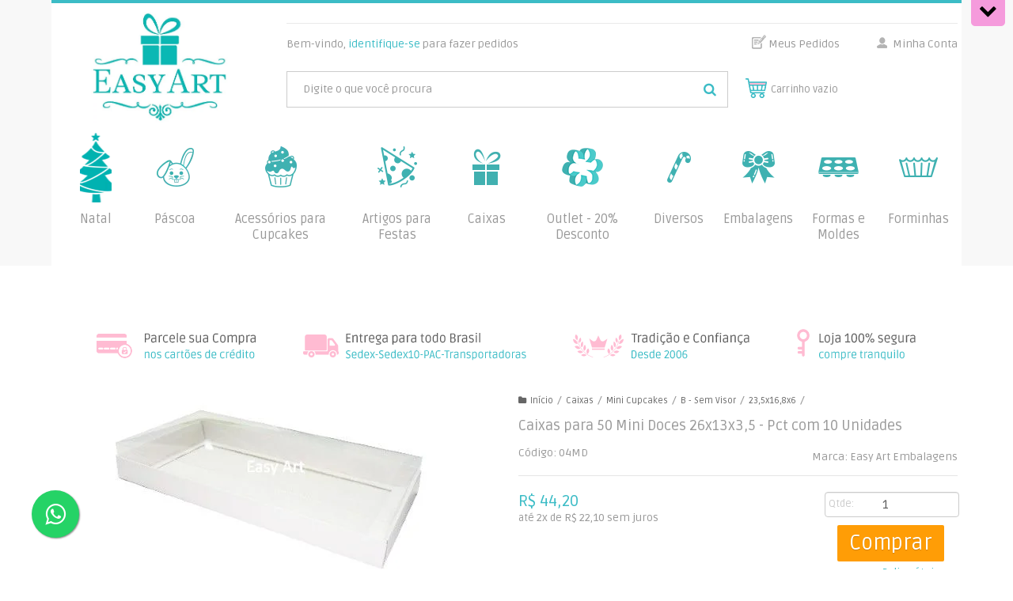

--- FILE ---
content_type: text/html; charset=utf-8
request_url: https://www.easyart.com.br/caixas-para-mini-doces-26x13x35
body_size: 44207
content:

<!DOCTYPE html>
<html lang="pt-br">
  <head>
    <meta charset="utf-8">
    <meta content='width=device-width, initial-scale=1.0, maximum-scale=2.0' name='viewport' />
    <title>Caixas para Mini Doces - 26x13x3,5 - Easy Art Embalagens Artesanais</title>
    <meta http-equiv="X-UA-Compatible" content="IE=edge">
    <meta name="generator" content="Loja Integrada" />

    <link rel="dns-prefetch" href="https://cdn.awsli.com.br/">
    <link rel="preconnect" href="https://cdn.awsli.com.br/">
    <link rel="preconnect" href="https://fonts.googleapis.com">
    <link rel="preconnect" href="https://fonts.gstatic.com" crossorigin>

    
  
      <meta property="og:url" content="https://www.easyart.com.br/caixas-para-mini-doces-26x13x35" />
      <meta property="og:type" content="website" />
      <meta property="og:site_name" content="Easy Art Embalagens Artesanais Ltda" />
      <meta property="og:locale" content="pt_BR" />
    
  <!-- Metadata para o facebook -->
  <meta property="og:type" content="website" />
  <meta property="og:title" content="Caixas para 50 Mini Doces 26x13x3,5 - Pct com 10 Unidades" />
  <meta property="og:image" content="https://cdn.awsli.com.br/800x800/524/524402/produto/19588480/f4db7f9eed.jpg" />
  <meta name="twitter:card" content="product" />
  
  <meta name="twitter:domain" content="www.easyart.com.br" />
  <meta name="twitter:url" content="https://www.easyart.com.br/caixas-para-mini-doces-26x13x35?utm_source=twitter&utm_medium=twitter&utm_campaign=twitter" />
  <meta name="twitter:title" content="Caixas para 50 Mini Doces 26x13x3,5 - Pct com 10 Unidades" />
  <meta name="twitter:description" content="Caixas para Mini Doces" />
  <meta name="twitter:image" content="https://cdn.awsli.com.br/300x300/524/524402/produto/19588480/f4db7f9eed.jpg" />
  <meta name="twitter:label1" content="Código" />
  <meta name="twitter:data1" content="04MD" />
  <meta name="twitter:label2" content="Disponibilidade" />
  <meta name="twitter:data2" content="3 dias úteis" />


    
  
    <script>
      setTimeout(function() {
        if (typeof removePageLoading === 'function') {
          removePageLoading();
        };
      }, 7000);
    </script>
  



    

  

    <link rel="canonical" href="https://www.easyart.com.br/caixas-para-mini-doces-26x13x35" />
  



  <meta name="description" content="Caixas para Mini Doces" />
  <meta property="og:description" content="Caixas para Mini Doces" />







  <meta name="robots" content="index, follow" />



    
      
        <link rel="shortcut icon" href="https://cdn.awsli.com.br/524/524402/favicon/c80672c071.png" />
      
      <link rel="icon" href="https://cdn.awsli.com.br/524/524402/favicon/c80672c071.png" sizes="192x192">
    
    
      <meta name="theme-color" content="#0B0B0B">
    

    
      <link rel="stylesheet" href="https://cdn.awsli.com.br/production/static/loja/estrutura/v1/css/all.min.css?v=a8114a3" type="text/css">
    
    <!--[if lte IE 8]><link rel="stylesheet" href="https://cdn.awsli.com.br/production/static/loja/estrutura/v1/css/ie-fix.min.css" type="text/css"><![endif]-->
    <!--[if lte IE 9]><style type="text/css">.lateral-fulbanner { position: relative; }</style><![endif]-->

    

    
    

    
      <link rel="stylesheet" href="https://cdn.awsli.com.br/production/static/loja/estrutura/v1/css/bootstrap-responsive.css?v=a8114a3" type="text/css">
      <link rel="stylesheet" href="https://cdn.awsli.com.br/production/static/loja/estrutura/v1/css/style-responsive.css?v=a8114a3">
    

    <link rel="stylesheet" href="/tema.css?v=20251013-151245">

    

    <script type="text/javascript">
      var LOJA_ID = 524402;
      var MEDIA_URL = "https://cdn.awsli.com.br/";
      var API_URL_PUBLIC = 'https://api.awsli.com.br/';
      
        var CARRINHO_PRODS = [];
      
      var ENVIO_ESCOLHIDO = 0;
      var ENVIO_ESCOLHIDO_CODE = 0;
      var CONTRATO_INTERNACIONAL = false;
      var CONTRATO_BRAZIL = !CONTRATO_INTERNACIONAL;
      var IS_STORE_ASYNC = true;
      var IS_CLIENTE_ANONIMO = false;
    </script>

    

    <!-- Editor Visual -->
    

    <script>
      

      const isPreview = JSON.parse(sessionStorage.getItem('preview', true));
      if (isPreview) {
        const url = location.href
        location.search === '' && url + (location.search = '?preview=None')
      }
    </script>

    
      <script src="https://cdn.awsli.com.br/production/static/loja/estrutura/v1/js/all.min.js?v=a8114a3"></script>
    
    <!-- HTML5 shim and Respond.js IE8 support of HTML5 elements and media queries -->
    <!--[if lt IE 9]>
      <script src="https://oss.maxcdn.com/html5shiv/3.7.2/html5shiv.min.js"></script>
      <script src="https://oss.maxcdn.com/respond/1.4.2/respond.min.js"></script>
    <![endif]-->

    <link rel="stylesheet" href="https://cdn.awsli.com.br/production/static/loja/estrutura/v1/css/slick.min.css" type="text/css">
    <script src="https://cdn.awsli.com.br/production/static/loja/estrutura/v1/js/slick.min.js?v=a8114a3"></script>
    <link rel="stylesheet" href="https://cdn.awsli.com.br/production/static/css/jquery.fancybox.min.css" type="text/css" />
    <script src="https://cdn.awsli.com.br/production/static/js/jquery/jquery.fancybox.pack.min.js"></script>

    
    

  
  <link rel="stylesheet" href="https://cdn.awsli.com.br/production/static/loja/estrutura/v1/css/imagezoom.min.css" type="text/css">
  <script src="https://cdn.awsli.com.br/production/static/loja/estrutura/v1/js/jquery.imagezoom.min.js"></script>

  <script type="text/javascript">
    var PRODUTO_ID = '19588480';
    var URL_PRODUTO_FRETE_CALCULAR = 'https://www.easyart.com.br/carrinho/frete';
    var variacoes = undefined;
    var grades = undefined;
    var imagem_grande = "https://cdn.awsli.com.br/2500x2500/524/524402/produto/19588480/f4db7f9eed.jpg";
    var produto_grades_imagens = {};
    var produto_preco_sob_consulta = false;
    var produto_preco = 44.20;
  </script>
  <script type="text/javascript" src="https://cdn.awsli.com.br/production/static/loja/estrutura/v1/js/produto.min.js?v=a8114a3"></script>
  <script type="text/javascript" src="https://cdn.awsli.com.br/production/static/loja/estrutura/v1/js/eventos-pixel-produto.min.js?v=a8114a3"></script>


    
      
        <script>
  (function(i,s,o,g,r,a,m){i['GoogleAnalyticsObject']=r;i[r]=i[r]||function(){
  (i[r].q=i[r].q||[]).push(arguments)},i[r].l=1*new Date();a=s.createElement(o),
  m=s.getElementsByTagName(o)[0];a.async=1;a.src=g;m.parentNode.insertBefore(a,m)
  })(window,document,'script','//www.google-analytics.com/analytics.js','ga');

  ga('create', 'UA-34556975-1', document.domain.replace(/^(www|store|loja)\./,''));
  ga('require', 'displayfeatures');
  
  
    ga('set', 'ecomm_prodid', '04MD');
    ga('set', 'ecomm_pagetype', 'product');
    
      ga('set', 'ecomm_totalvalue', '44.2');
    
  
  
  
  ga('send', 'pageview');
</script>

      
        <!-- Facebook Pixel Code -->
<script>
!function(f,b,e,v,n,t,s){if(f.fbq)return;n=f.fbq=function(){n.callMethod?
n.callMethod.apply(n,arguments):n.queue.push(arguments)};if(!f._fbq)f._fbq=n;
n.push=n;n.loaded=!0;n.version='2.0';n.queue=[];t=b.createElement(e);t.async=!0;
t.src=v;s=b.getElementsByTagName(e)[0];s.parentNode.insertBefore(t,s)}(window,
document,'script','https://connect.facebook.net/en_US/fbevents.js');

fbq('init', '157388021677946');
fbq('track', "PageView");


  fbq('track', 'ViewContent', {
    
      content_type: 'product',
    
    content_ids: ['04MD'],
    content_name: 'Caixas para 50 Mini Doces 26x13x3,5 \u002D Pct com 10 Unidades',
    value: 44.20,
    currency: 'BRL'
  });



</script>
<noscript><img height="1" width="1" style="display:none"
src="https://www.facebook.com/tr?id=157388021677946&ev=PageView&noscript=1"
/></noscript>
<!-- End Facebook Pixel Code -->
      
        <!-- Global site tag (gtag.js) - Google Analytics -->
<script async src="https://www.googletagmanager.com/gtag/js?l=LIgtagDataLayer&id=AW-332900965"></script>
<script>
  window.LIgtagDataLayer = window.LIgtagDataLayer || [];
  function LIgtag(){LIgtagDataLayer.push(arguments);}
  LIgtag('js', new Date());

  LIgtag('set', {
    'currency': 'BRL',
    'country': 'BR'
  });
  
  LIgtag('config', 'AW-332900965');

  if(window.performance) {
    var timeSincePageLoad = Math.round(performance.now());
    LIgtag('event', 'timing_complete', {
      'name': 'load',
      'time': timeSincePageLoad
    });
  }

  $(document).on('li_view_home', function(_, eventID) {
    LIgtag('event', 'view_home');
  });

  $(document).on('li_select_product', function(_, eventID, data) {
    LIgtag('event', 'select_item', data);
  });

  $(document).on('li_start_contact', function(_, eventID, value) {
    LIgtag('event', 'start_contact', {
      value
    });
  });

  $(document).on('li_view_catalog', function(_, eventID) {
    LIgtag('event', 'view_catalog');
  });

  $(document).on('li_search', function(_, eventID, search_term) {
    LIgtag('event', 'search', {
      search_term
    });
  });

  $(document).on('li_filter_products', function(_, eventID, data) {
    LIgtag('event', 'filter_products', data);
  });

  $(document).on('li_sort_products', function(_, eventID, value) {
    LIgtag('event', 'sort_products', {
      value
    });
  });

  $(document).on('li_view_product', function(_, eventID, item) {
    LIgtag('event', 'view_item', {
      items: [item]
    });
  });

  $(document).on('li_select_variation', function(_, eventID, data) {
    LIgtag('event', 'select_variation', data);
  });

  $(document).on('li_calculate_shipping', function(_, eventID, data) {
    LIgtag('event', 'calculate_shipping', {
      zipcode: data.zipcode
    });
  });

  $(document).on('li_view_cart', function(_, eventID, data) {
    LIgtag('event', 'view_cart', data);
  });

  $(document).on('li_add_to_cart', function(_, eventID, data) {
    LIgtag('event', 'add_to_cart', {
      items: data.items
    });
  });

  $(document).on('li_apply_coupon', function(_, eventID, value) {
    LIgtag('event', 'apply_coupon', {
      value
    });
  });

  $(document).on('li_change_quantity', function(_, eventID, item) {
    LIgtag('event', 'change_quantity', {
      items: [item]
    });
  });

  $(document).on('li_remove_from_cart', function(_, eventID, item) {
    LIgtag('event', 'remove_from_cart', {
      items: [item]
    });
  });

  $(document).on('li_return_home', function(_, eventID) {
    LIgtag('event', 'return_home');
  });

  $(document).on('li_view_checkout', function(_, eventID, data) {
    LIgtag('event', 'begin_checkout', data);
  });

  $(document).on('li_login', function(_, eventID) {
    LIgtag('event', 'login');
  });

  $(document).on('li_change_address', function(_, eventID, value) {
    LIgtag('event', 'change_address', {
      value
    });
  });

  $(document).on('li_change_shipping', function(_, eventID, data) {
    LIgtag('event', 'add_shipping_info', data);
  });

  $(document).on('li_change_payment', function(_, eventID, data) {
    LIgtag('event', 'add_payment_info', data);
  });

  $(document).on('li_start_purchase', function(_, eventID) {
    LIgtag('event', 'start_purchase');
  });

  $(document).on('li_checkout_error', function(_, eventID, value) {
    LIgtag('event', 'checkout_error', {
      value
    });
  });

  $(document).on('li_purchase', function(_, eventID, data) {
    LIgtag('event', 'purchase', data);

    
      LIgtag('event', 'conversion', {
        send_to: 'AW-332900965/iScDCLPMgNkCEOXU3p4B',
        value: data.value,
        currency: data.currency,
        transaction_id: data.transaction_id
      });
    
  });
</script>
      
        
      
        
      
    

    
<script>
  var url = '/_events/api/setEvent';

  var sendMetrics = function(event, user = {}) {
    var unique_identifier = uuidv4();

    try {
      var data = {
        request: {
          id: unique_identifier,
          environment: 'production'
        },
        store: {
          id: 524402,
          name: 'Easy Art Embalagens Artesanais Ltda',
          test_account: false,
          has_meta_app: window.has_meta_app ?? false,
          li_search: true
        },
        device: {
          is_mobile: /Mobi/.test(window.navigator.userAgent),
          user_agent: window.navigator.userAgent,
          ip: '###device_ip###'
        },
        page: {
          host: window.location.hostname,
          path: window.location.pathname,
          search: window.location.search,
          type: 'product',
          title: document.title,
          referrer: document.referrer
        },
        timestamp: '###server_timestamp###',
        user_timestamp: new Date().toISOString(),
        event,
        origin: 'store'
      };

      if (window.performance) {
        var [timing] = window.performance.getEntriesByType('navigation');

        data['time'] = {
          server_response: Math.round(timing.responseStart - timing.requestStart)
        };
      }

      var _user = {},
          user_email_cookie = $.cookie('user_email'),
          user_data_cookie = $.cookie('LI-UserData');

      if (user_email_cookie) {
        var user_email = decodeURIComponent(user_email_cookie);

        _user['email'] = user_email;
      }

      if (user_data_cookie) {
        var user_data = JSON.parse(user_data_cookie);

        _user['logged'] = user_data.logged;
        _user['id'] = user_data.id ?? undefined;
      }

      $.each(user, function(key, value) {
        _user[key] = value;
      });

      if (!$.isEmptyObject(_user)) {
        data['user'] = _user;
      }

      try {
        var session_identifier = $.cookie('li_session_identifier');

        if (!session_identifier) {
          session_identifier = uuidv4();
        };

        var expiration_date = new Date();

        expiration_date.setTime(expiration_date.getTime() + (30 * 60 * 1000)); // 30 minutos

        $.cookie('li_session_identifier', session_identifier, {
          expires: expiration_date,
          path: '/'
        });

        data['session'] = {
          id: session_identifier
        };
      } catch (err) { }

      try {
        var user_session_identifier = $.cookie('li_user_session_identifier');

        if (!user_session_identifier) {
          user_session_identifier = uuidv4();

          $.cookie('li_user_session_identifier', user_session_identifier, {
            path: '/'
          });
        };

        data['user_session'] = {
          id: user_session_identifier
        };
      } catch (err) { }

      var _cookies = {},
          fbc = $.cookie('_fbc'),
          fbp = $.cookie('_fbp');

      if (fbc) {
        _cookies['fbc'] = fbc;
      }

      if (fbp) {
        _cookies['fbp'] = fbp;
      }

      if (!$.isEmptyObject(_cookies)) {
        data['session']['cookies'] = _cookies;
      }

      try {
        var ab_test_cookie = $.cookie('li_ab_test_running');

        if (ab_test_cookie) {
          var ab_test = JSON.parse(atob(ab_test_cookie));

          if (ab_test.length) {
            data['store']['ab_test'] = ab_test;
          }
        }
      } catch (err) { }

      var _utm = {};

      $.each(sessionStorage, function(key, value) {
        if (key.startsWith('utm_')) {
          var name = key.split('_')[1];

          _utm[name] = value;
        }
      });

      if (!$.isEmptyObject(_utm)) {
        data['session']['utm'] = _utm;
      }

      var controller = new AbortController();

      setTimeout(function() {
        controller.abort();
      }, 5000);

      fetch(url, {
        keepalive: true,
        method: 'POST',
        headers: {
          'Content-Type': 'application/json'
        },
        body: JSON.stringify({ data }),
        signal: controller.signal
      });
    } catch (err) { }

    return unique_identifier;
  }
</script>

    
<script>
  (function() {
    var initABTestHandler = function() {
      try {
        if ($.cookie('li_ab_test_running')) {
          return
        };
        var running_tests = [];

        
        
        
        

        var running_tests_to_cookie = JSON.stringify(running_tests);
        running_tests_to_cookie = btoa(running_tests_to_cookie);
        $.cookie('li_ab_test_running', running_tests_to_cookie, {
          path: '/'
        });

        
        if (running_tests.length > 0) {
          setTimeout(function() {
            $.ajax({
              url: "/conta/status"
            });
          }, 500);
        };

      } catch (err) { }
    }
    setTimeout(initABTestHandler, 500);
  }());
</script>

    
<script>
  $(function() {
    // Clicar em um produto
    $('.listagem-item').click(function() {
      var row, column;

      var $list = $(this).closest('[data-produtos-linha]'),
          index = $(this).closest('li').index();

      if($list.find('.listagem-linha').length === 1) {
        var productsPerRow = $list.data('produtos-linha');

        row = Math.floor(index / productsPerRow) + 1;
        column = (index % productsPerRow) + 1;
      } else {
        row = $(this).closest('.listagem-linha').index() + 1;
        column = index + 1;
      }

      var body = {
        item_id: $(this).attr('data-id'),
        item_sku: $(this).find('.produto-sku').text(),
        item_name: $(this).find('.nome-produto').text().trim(),
        item_row: row,
        item_column: column
      };

      var eventID = sendMetrics({
        type: 'event',
        name: 'select_product',
        data: body
      });

      $(document).trigger('li_select_product', [eventID, body]);
    });

    // Clicar no "Fale Conosco"
    $('#modalContato').on('show', function() {
      var value = 'Fale Conosco';

      var eventID = sendMetrics({
        type: 'event',
        name: 'start_contact',
        data: { text: value }
      });

      $(document).trigger('li_start_contact', [eventID, value]);
    });

    // Clicar no WhatsApp
    $('.li-whatsapp a').click(function() {
      var value = 'WhatsApp';

      var eventID = sendMetrics({
        type: 'event',
        name: 'start_contact',
        data: { text: value }
      });

      $(document).trigger('li_start_contact', [eventID, value]);
    });

    
      // Visualizar o produto
      var body = {
        item_id: '19588480',
        item_sku: '04MD',
        item_name: 'Caixas para 50 Mini Doces 26x13x3,5 - Pct com 10 Unidades',
        item_category: '23,5x16,8x6',
        item_type: 'product',
        
          full_price: 44.20,
          promotional_price: null,
          price: 44.20,
        
        quantity: 1
      };

      var params = new URLSearchParams(window.location.search),
          recommendation_shelf = null,
          recommendation = {};

      if (
        params.has('recomendacao_id') &&
        params.has('email_ref') &&
        params.has('produtos_recomendados')
      ) {
        recommendation['email'] = {
          id: params.get('recomendacao_id'),
          email_id: params.get('email_ref'),
          products: $.map(params.get('produtos_recomendados').split(','), function(value) {
            return parseInt(value)
          })
        };
      }

      if (recommendation_shelf) {
        recommendation['shelf'] = recommendation_shelf;
      }

      if (!$.isEmptyObject(recommendation)) {
        body['recommendation'] = recommendation;
      }

      var eventID = sendMetrics({
        type: 'pageview',
        name: 'view_product',
        data: body
      });

      $(document).trigger('li_view_product', [eventID, body]);

      // Calcular frete
      $('#formCalcularCep').submit(function() {
        $(document).ajaxSuccess(function(event, xhr, settings) {
          try {
            var url = new URL(settings.url);

            if(url.pathname !== '/carrinho/frete') return;

            var data = xhr.responseJSON;

            if(data.error) return;

            var params = url.searchParams;

            var body = {
              zipcode: params.get('cep'),
              deliveries: $.map(data, function(delivery) {
                if(delivery.msgErro) return;

                return {
                  id: delivery.id,
                  name: delivery.name,
                  price: delivery.price,
                  delivery_time: delivery.deliveryTime
                };
              })
            };

            var eventID = sendMetrics({
              type: 'event',
              name: 'calculate_shipping',
              data: body
            });

            $(document).trigger('li_calculate_shipping', [eventID, body]);

            $(document).off('ajaxSuccess');
          } catch(error) {}
        });
      });

      // Visualizar compre junto
      $(document).on('buy_together_ready', function() {
        var $buyTogether = $('.compre-junto');

        var observer = new IntersectionObserver(function(entries) {
          entries.forEach(function(entry) {
            if(entry.isIntersecting) {
              var body = {
                title: $buyTogether.find('.compre-junto__titulo').text(),
                id: $buyTogether.data('id'),
                items: $buyTogether.find('.compre-junto__produto').map(function() {
                  var $product = $(this);

                  return {
                    item_id: $product.attr('data-id'),
                    item_sku: $product.attr('data-code'),
                    item_name: $product.find('.compre-junto__nome').text(),
                    full_price: $product.find('.compre-junto__preco--regular').data('price') || null,
                    promotional_price: $product.find('.compre-junto__preco--promocional').data('price') || null
                  };
                }).get()
              };

              var eventID = sendMetrics({
                type: 'event',
                name: 'view_buy_together',
                data: body
              });

              $(document).trigger('li_view_buy_together', [eventID, body]);

              observer.disconnect();
            }
          });
        }, { threshold: 1.0 });

        observer.observe($buyTogether.get(0));

        $('.compre-junto__atributo--grade').click(function(event) {
          if(!event.originalEvent) return;

          var body = {
            grid_name: $(this).closest('.compre-junto__atributos').data('grid'),
            variation_name: $(this).data('variation')
          };

          var eventID = sendMetrics({
            type: 'event',
            name: 'select_buy_together_variation',
            data: body
          });

          $(document).trigger('li_select_buy_together_variation', [eventID, body]);
        });

        $('.compre-junto__atributo--lista').change(function(event) {
          if(!event.originalEvent) return;

          var $selectedOption = $(this).find('option:selected');

          if(!$selectedOption.is('[value]')) return;

          var body = {
            grid_name: $(this).closest('.compre-junto__atributos').data('grid'),
            variation_name: $selectedOption.text()
          };

          var eventID = sendMetrics({
            type: 'event',
            name: 'select_buy_together_variation',
            data: body
          });

          $(document).trigger('li_select_buy_together_variation', [eventID, body]);
        });
      });

      // Selecionar uma variação
      $('.atributo-item').click(function(event) {
        if(!event.originalEvent) return;

        var body = {
          grid_name: $(this).data('grade-nome'),
          variation_name: $(this).data('variacao-nome')
        };

        var eventID = sendMetrics({
          type: 'event',
          name: 'select_variation',
          data: body
        });

        $(document).trigger('li_select_variation', [eventID, body]);
      });
    
  });
</script>


    
	<!-- Código do cabecalho -->
  
      <script src="https://cdn.jsdelivr.net/npm/sweetalert2@9"></script>
<!--
<link rel="stylesheet" href="https://cdnjs.cloudflare.com/ajax/libs/sweetalert/1.1.3/sweetalert.min.css" />
<script src="https://cdnjs.cloudflare.com/ajax/libs/sweetalert/1.1.3/sweetalert.min.js"></script>
-->
  

	<!-- WhatsApp -->
  
      <link rel="stylesheet" href="https://maxcdn.bootstrapcdn.com/font-awesome/4.5.0/css/font-awesome.min.css">
<a href="https://wa.me/5519997130056?text=Fale%20conosco" style="position:fixed;width:60px;height:60px;bottom:40px;left:40px;background-color:#25d366;color:#FFF;border-radius:50px;text-align:center;font-size:30px;box-shadow: 1px 1px 2px #888;
  z-index:1000;" target="_blank">
<i style="margin-top:16px" class="fa fa-whatsapp"></i>
</a>
  

	<!-- lojaintegrada-google-shopping -->
  
      <meta name="google-site-verification" content="4FMQAXCktIi6l9Q2ho9F5ji7eNMsCReLFBL5u5qhvlg" />
  

	<!-- GTM -->
  
      <!-- Google Tag Manager -->
<script>(function(w,d,s,l,i){w[l]=w[l]||[];w[l].push({'gtm.start':
new Date().getTime(),event:'gtm.js'});var f=d.getElementsByTagName(s)[0],
j=d.createElement(s),dl=l!='dataLayer'?'&l='+l:'';j.async=true;j.src=
'https://www.googletagmanager.com/gtm.js?id='+i+dl;f.parentNode.insertBefore(j,f);
})(window,document,'script','dataLayer','GTM-5H3HV4J');</script>
<!-- End Google Tag Manager -->
  


    
      
        <link href="//cdn.awsli.com.br/temasv2/107/__theme_custom.css" rel="stylesheet" type="text/css">
<script src="//cdn.awsli.com.br/temasv2/107/__theme_custom.js"></script>
      
    

    
      <link rel="stylesheet" href="/avancado.css?v=20251013-151245" type="text/css" />
    

    
      
        <script defer async src="https://analytics.tiktok.com/i18n/pixel/sdk.js?sdkid=C8EUVIK0P037AB42TGB0"></script>
      

      
        <script type="text/javascript">
          !function (w, d, t) {
            w.TiktokAnalyticsObject=t;
            var ttq=w[t]=w[t]||[];
            ttq.methods=["page","track","identify","instances","debug","on","off","once","ready","alias","group","enableCookie","disableCookie"];
            ttq.setAndDefer=function(t,e){
              t[e]=function(){
                t.push([e].concat(Array.prototype.slice.call(arguments,0)))
              }
            }
            for(var i=0;i<ttq.methods.length;i++)
              ttq.setAndDefer(ttq,ttq.methods[i]);
          }(window, document, 'ttq');

          window.LI_TIKTOK_PIXEL_ENABLED = true;
        </script>
      

      
    

    
  <link rel="manifest" href="/manifest.json" />




  </head>
  <body class="pagina-produto produto-19588480   ">
    <div id="fb-root"></div>
    
  
    <div id="full-page-loading">
      <div class="conteiner" style="height: 100%;">
        <div class="loading-placeholder-content">
          <div class="loading-placeholder-effect loading-placeholder-header"></div>
          <div class="loading-placeholder-effect loading-placeholder-body"></div>
        </div>
      </div>
      <script>
        var is_full_page_loading = true;
        function removePageLoading() {
          if (is_full_page_loading) {
            try {
              $('#full-page-loading').remove();
            } catch(e) {}
            try {
              var div_loading = document.getElementById('full-page-loading');
              if (div_loading) {
                div_loading.remove();
              };
            } catch(e) {}
            is_full_page_loading = false;
          };
        };
        $(function() {
          setTimeout(function() {
            removePageLoading();
          }, 1);
        });
      </script>
      <style>
        #full-page-loading { position: fixed; z-index: 9999999; margin: auto; top: 0; left: 0; bottom: 0; right: 0; }
        #full-page-loading:before { content: ''; display: block; position: fixed; top: 0; left: 0; width: 100%; height: 100%; background: rgba(255, 255, 255, .98); background: radial-gradient(rgba(255, 255, 255, .99), rgba(255, 255, 255, .98)); }
        .loading-placeholder-content { height: 100%; display: flex; flex-direction: column; position: relative; z-index: 1; }
        .loading-placeholder-effect { background-color: #F9F9F9; border-radius: 5px; width: 100%; animation: pulse-loading 1.5s cubic-bezier(0.4, 0, 0.6, 1) infinite; }
        .loading-placeholder-content .loading-placeholder-body { flex-grow: 1; margin-bottom: 30px; }
        .loading-placeholder-content .loading-placeholder-header { height: 20%; min-height: 100px; max-height: 200px; margin: 30px 0; }
        @keyframes pulse-loading{50%{opacity:.3}}
      </style>
    </div>
  



    
      
        

<div id="barraNewsletter" class="hidden-phone">
  <div class="conteiner hide">
    <div class="row-fluid">
      
<div class="span">
  <div class="componente newsletter borda-principal">
    <div class="interno">
      <span class="titulo cor-secundaria">
        <i class="icon-envelope-alt"></i>Promoções imperdíveis
      </span>
      <div class="interno-conteudo">
        <p class="texto-newsletter newsletter-cadastro">A Easy Art Embalagens sempre inovando!</p>
        <div class="newsletter-cadastro input-conteiner">
          <input type="text" name="email" placeholder="Digite seu email" />
          <button class="botao botao-input fundo-principal icon-chevron-right newsletter-assinar" data-action="https://www.easyart.com.br/newsletter/assinar/" aria-label="Assinar"></button>
        </div>
        <div class="newsletter-confirmacao hide">
          <i class="icon-ok icon-3x"></i>
          <span>Antecipem suas compras de natal. Preços imperdíveis!!!

</span>
        </div>
      </div>
    </div>
  </div>
</div>

    </div>
  </div>
  <a href="javascript:;" class="show-hide"><i class="icon-chevron-down"></i></a>
</div>
<script type="text/javascript">
  var barraSuperiorHeight = 50;
  $(function() {
    if(!$.cookie('showBarraNews')) {
      toggleNewsBarra();
    }
    $('#barraNewsletter .show-hide').click(function() {
      toggleNewsBarra();
    });
  });
  function toggleNewsBarra() {
    if($('#barraNewsletter .conteiner').is(':visible')) {
      $('#barraNewsletter .conteiner').slideUp();
      $('#barraNewsletter .show-hide i').removeClass('icon-chevron-up').addClass('icon-chevron-down');
      $.cookie('showBarraNews', 'hide', { path: '/' });
      $('.barra-inicial, #barraTopo').animate({
        marginTop: 0
      }, 400);
      $('#barraNewsletter .show-hide').animate({
        paddingTop: 0,
        paddingBottom: 5
      }, 400);
    } else {
      $('.barra-inicial, #barraTopo').animate({
        marginTop: barraSuperiorHeight
      }, 400);
      $('#barraNewsletter .conteiner').slideDown(function() {
        barraSuperiorHeight = $('#barraNewsletter').height();
        $('.barra-inicial, #barraTopo').animate({
          marginTop: barraSuperiorHeight
        }, 400);
      });
      $('#barraNewsletter .show-hide i').removeClass('icon-chevron-down').addClass('icon-chevron-up');
      $.removeCookie('showBarraNews', { path: '/' });
      $('#barraNewsletter .show-hide').animate({
        paddingTop: 6,
        paddingBottom: 10
      }, 400);
    }
  }
</script>




<div class="barra-inicial fundo-secundario">
  <div class="conteiner">
    <div class="row-fluid">
      <div class="lista-redes span3 hidden-phone">
        
          <ul>
            
              <li>
                <a href="https://facebook.com/easyartembalagens/" target="_blank" aria-label="Siga nos no Facebook"><i class="icon-facebook"></i></a>
              </li>
            
            
            
            
            
              <li>
                <a href="https://instagram.com/easyartembalagens/" target="_blank" aria-label="Siga nos no Instagram"><i class="icon-instagram"></i></a>
              </li>
            
            
              <li>
                <a href="https://pinterest.com/easyartembalagens/" target="_blank" aria-label="Siga nos no Pinterest"><i class="icon-pinterest"></i></a>
              </li>
            
            
          </ul>
        
      </div>
      <div class="canais-contato span9">
        <ul>
          <li class="hidden-phone">
            <a href="#modalContato" data-toggle="modal" data-target="#modalContato">
              <i class="icon-comment"></i>
              Fale Conosco
            </a>
          </li>
          
            <li>
              <span>
                <i class="icon-phone"></i>Telefone: (19) 3927-2950
              </span>
            </li>
          
          
            <li class="tel-whatsapp">
              <span>
                <i class="fa fa-whatsapp"></i>Whatsapp: (19) 99713-0056
              </span>
            </li>
          
          
        </ul>
      </div>
    </div>
  </div>
</div>

      
    

    <div class="conteiner-principal">
      
        
          
<div id="cabecalho">

  <div class="atalhos-mobile visible-phone fundo-secundario borda-principal">
    <ul>

      <li><a href="https://www.easyart.com.br/" class="icon-home"> </a></li>
      
      <li class="fundo-principal"><a href="https://www.easyart.com.br/carrinho/index" class="icon-shopping-cart"> </a></li>
      
      
        <li class="menu-user-logged" style="display: none;"><a href="https://www.easyart.com.br/conta/logout" class="icon-signout menu-user-logout"> </a></li>
      
      
      <li><a href="https://www.easyart.com.br/conta/index" class="icon-user"> </a></li>
      
      <li class="vazia"><span>&nbsp;</span></li>

    </ul>
  </div>

  <div class="conteiner">
    <div class="row-fluid">
      <div class="span3">
        <h2 class="logo cor-secundaria">
          <a href="https://www.easyart.com.br/" title="Easy Art Embalagens Artesanais Ltda">
            
            <img src="https://cdn.awsli.com.br/400x300/524/524402/logo/logo-novo-4drifvazeg.jpg" alt="Easy Art Embalagens Artesanais Ltda" />
            
          </a>
        </h2>


      </div>

      <div class="conteudo-topo span9">
        <div class="superior row-fluid hidden-phone">
          <div class="span8">
            
              
                <div class="btn-group menu-user-logged" style="display: none;">
                  <a href="https://www.easyart.com.br/conta/index" class="botao secundario pequeno dropdown-toggle" data-toggle="dropdown">
                    Olá, <span class="menu-user-name"></span>
                    <span class="icon-chevron-down"></span>
                  </a>
                  <ul class="dropdown-menu">
                    <li>
                      <a href="https://www.easyart.com.br/conta/index" title="Minha conta">Minha conta</a>
                    </li>
                    
                      <li>
                        <a href="https://www.easyart.com.br/conta/pedido/listar" title="Minha conta">Meus pedidos</a>
                      </li>
                    
                    <li>
                      <a href="https://www.easyart.com.br/conta/favorito/listar" title="Meus favoritos">Meus favoritos</a>
                    </li>
                    <li>
                      <a href="https://www.easyart.com.br/conta/logout" title="Sair" class="menu-user-logout">Sair</a>
                    </li>
                  </ul>
                </div>
              
              
                <a href="https://www.easyart.com.br/conta/login" class="bem-vindo cor-secundaria menu-user-welcome">
                  Bem-vindo, <span class="cor-principal">identifique-se</span> para fazer pedidos
                </a>
              
            
          </div>
          <div class="span4">
            <ul class="acoes-conta borda-alpha">
              
                <li>
                  <i class="icon-list fundo-principal"></i>
                  <a href="https://www.easyart.com.br/conta/pedido/listar" class="cor-secundaria">Meus Pedidos</a>
                </li>
              
              
                <li>
                  <i class="icon-user fundo-principal"></i>
                  <a href="https://www.easyart.com.br/conta/index" class="cor-secundaria">Minha Conta</a>
                </li>
              
            </ul>
          </div>
        </div>

        <div class="inferior row-fluid ">
          <div class="span8 busca-mobile">
            <a href="javascript:;" class="atalho-menu visible-phone icon-th botao principal"> </a>

            <div class="busca borda-alpha">
              <form id="form-buscar" action="/buscar" method="get">
                <input id="auto-complete" type="text" name="q" placeholder="Digite o que você procura" value="" autocomplete="off" maxlength="255" />
                <button class="botao botao-busca icon-search fundo-secundario" aria-label="Buscar"></button>
              </form>
            </div>

          </div>

          
            <div class="span4 hidden-phone">
              

  <div class="carrinho vazio">
    
      <a href="https://www.easyart.com.br/carrinho/index">
        <i class="icon-shopping-cart fundo-principal"></i>
        <strong class="qtd-carrinho titulo cor-secundaria" style="display: none;">0</strong>
        <span style="display: none;">
          
            <b class="titulo cor-secundaria"><span>Meu Carrinho</span></b>
          
          <span class="cor-secundaria">Produtos adicionados</span>
        </span>
        
          <span class="titulo cor-secundaria vazio-text">Carrinho vazio</span>
        
      </a>
    
    <div class="carrinho-interno-ajax"></div>
  </div>
  
<div class="minicart-placeholder" style="display: none;">
  <div class="carrinho-interno borda-principal">
    <ul>
      <li class="minicart-item-modelo">
        
          <div class="preco-produto com-promocao destaque-preco ">
            <div>
              <s class="preco-venda">
                R$ --PRODUTO_PRECO_DE--
              </s>
              <strong class="preco-promocional cor-principal">
                R$ --PRODUTO_PRECO_POR--
              </strong>
            </div>
          </div>
        
        <a data-href="--PRODUTO_URL--" class="imagem-produto">
          <img data-src="https://cdn.awsli.com.br/64x64/--PRODUTO_IMAGEM--" alt="--PRODUTO_NOME--" />
        </a>
        <a data-href="--PRODUTO_URL--" class="nome-produto cor-secundaria">
          --PRODUTO_NOME--
        </a>
        <div class="produto-sku hide">--PRODUTO_SKU--</div>
      </li>
    </ul>
    <div class="carrinho-rodape">
      <span class="carrinho-info">
        
          <i>--CARRINHO_QUANTIDADE-- produto no carrinho</i>
        
        
          
            <span class="carrino-total">
              Total: <strong class="titulo cor-principal">R$ --CARRINHO_TOTAL_ITENS--</strong>
            </span>
          
        
      </span>
      <a href="https://www.easyart.com.br/carrinho/index" class="botao principal">
        
          <i class="icon-shopping-cart"></i>Ir para o carrinho
        
      </a>
    </div>
  </div>
</div>



            </div>
          
        </div>

      </div>
    </div>
    


  
    
      
<div class="menu superior">
  <ul class="nivel-um">
    


    

  


    
      <li class="categoria-id-3738274 com-filho borda-principal">
        <a href="https://www.easyart.com.br/natal-2021" title="Natal">
          <strong class="titulo cor-secundaria">Natal</strong>
          
            <i class="icon-chevron-down fundo-secundario"></i>
          
        </a>
        
          <ul class="nivel-dois borda-alpha">
            

  <li class="categoria-id-7100869 ">
    <a href="https://www.easyart.com.br/caixa-explosao-mini-panetone" title="Caixa Explosão Mini Panetone">
      
      Caixa Explosão Mini Panetone
    </a>
    
  </li>

  <li class="categoria-id-8322198 com-filho">
    <a href="https://www.easyart.com.br/caixa-mini-panetones" title="Caixa Mini Panetones">
      
        <i class="icon-chevron-right fundo-secundario"></i>
      
      Caixa Mini Panetones
    </a>
    
      <ul class="nivel-tres">
        
          

  <li class="categoria-id-16566329 ">
    <a href="https://www.easyart.com.br/01-mini-panetone-11x11x9" title="01 Mini Panetone - 11x11x9">
      
      01 Mini Panetone - 11x11x9
    </a>
    
  </li>

  <li class="categoria-id-16566333 ">
    <a href="https://www.easyart.com.br/01-mini-panetone-14x14x14" title="01 Mini Panetone - 14x14x14">
      
      01 Mini Panetone - 14x14x14
    </a>
    
  </li>

  <li class="categoria-id-16566335 ">
    <a href="https://www.easyart.com.br/02-mini-panetones-175x11x9" title="02 Mini Panetones - 17,5x11x9">
      
      02 Mini Panetones - 17,5x11x9
    </a>
    
  </li>

  <li class="categoria-id-16301296 ">
    <a href="https://www.easyart.com.br/estampadas-com-visor" title="Estampadas com Visor">
      
      Estampadas com Visor
    </a>
    
  </li>


        
      </ul>
    
  </li>

  <li class="categoria-id-7072760 ">
    <a href="https://www.easyart.com.br/caixa-para-barra-de-chocolate" title="Caixa para Barra de Chocolate">
      
      Caixa para Barra de Chocolate
    </a>
    
  </li>

  <li class="categoria-id-6952990 ">
    <a href="https://www.easyart.com.br/caixa-para-canecas" title="Caixa para Canecas">
      
      Caixa para Canecas
    </a>
    
  </li>

  <li class="categoria-id-7408529 ">
    <a href="https://www.easyart.com.br/caixa-para-lembrancinhas" title="Caixa para Lembrancinhas">
      
      Caixa para Lembrancinhas
    </a>
    
  </li>

  <li class="categoria-id-6953121 ">
    <a href="https://www.easyart.com.br/caixas-para-12-brigadeiros" title="Caixas 12 Brigadeiros com Berço">
      
      Caixas 12 Brigadeiros com Berço
    </a>
    
  </li>

  <li class="categoria-id-7796504 ">
    <a href="https://www.easyart.com.br/caixas-para-12-brigadeiros-premium" title="Caixas 12 Brigadeiros - Premium">
      
      Caixas 12 Brigadeiros - Premium
    </a>
    
  </li>

  <li class="categoria-id-7796471 ">
    <a href="https://www.easyart.com.br/caixas-para-20-brigadeiros" title="Caixas 20 Brigadeiros - Premium">
      
      Caixas 20 Brigadeiros - Premium
    </a>
    
  </li>

  <li class="categoria-id-6953118 ">
    <a href="https://www.easyart.com.br/caixas-para-6-brigadeiros" title="Caixas 6 Brigadeiros">
      
      Caixas 6 Brigadeiros
    </a>
    
  </li>

  <li class="categoria-id-7796418 ">
    <a href="https://www.easyart.com.br/caixas-para-8-brigadeiros" title="Caixas 8 Brigadeiros - Premium">
      
      Caixas 8 Brigadeiros - Premium
    </a>
    
  </li>

  <li class="categoria-id-6952944 ">
    <a href="https://www.easyart.com.br/caixas-para-panetones-" title="Caixas Panetones">
      
      Caixas Panetones
    </a>
    
  </li>

  <li class="categoria-id-7535801 ">
    <a href="https://www.easyart.com.br/caixas-para-panetones-500g-com-visor" title="Caixas Panetones 500g Com Visor">
      
      Caixas Panetones 500g Com Visor
    </a>
    
  </li>

  <li class="categoria-id-16309094 ">
    <a href="https://www.easyart.com.br/capa-para-barra-de-chocolate-bwb9664" title="Capa Barra de Chocolate ">
      
      Capa Barra de Chocolate 
    </a>
    
  </li>

  <li class="categoria-id-6953265 ">
    <a href="https://www.easyart.com.br/cintas-panetone-mini-panetone" title="Cintas Panetone / Mini Panetone">
      
      Cintas Panetone / Mini Panetone
    </a>
    
  </li>

  <li class="categoria-id-7106782 ">
    <a href="https://www.easyart.com.br/festa-na-caixa-natal" title="Festa na Caixa - Natal">
      
      Festa na Caixa - Natal
    </a>
    
  </li>

  <li class="categoria-id-6953075 ">
    <a href="https://www.easyart.com.br/formas-para-panetones" title="Formas para Panetones">
      
      Formas para Panetones
    </a>
    
  </li>

  <li class="categoria-id-6953109 ">
    <a href="https://www.easyart.com.br/forneavel-para-bolo-ingles" title="Forneável para Bolo Inglês">
      
      Forneável para Bolo Inglês
    </a>
    
  </li>

  <li class="categoria-id-6952996 ">
    <a href="https://www.easyart.com.br/kit-fundo-retangular" title="Kit Fundo Retangular">
      
      Kit Fundo Retangular
    </a>
    
  </li>

  <li class="categoria-id-6953179 ">
    <a href="https://www.easyart.com.br/kit-mini-panetones" title="Kits Mini Panetones">
      
      Kits Mini Panetones
    </a>
    
  </li>

  <li class="categoria-id-7136148 ">
    <a href="https://www.easyart.com.br/kits-panetones-500g" title="Kits Panetones 500g">
      
      Kits Panetones 500g
    </a>
    
  </li>

  <li class="categoria-id-6953198 ">
    <a href="https://www.easyart.com.br/saco-de-celofane-panetone-500g" title="Saco de Celofane Panetone 500g">
      
      Saco de Celofane Panetone 500g
    </a>
    
  </li>

  <li class="categoria-id-6953214 ">
    <a href="https://www.easyart.com.br/sacolas-de-papel" title="Sacolas de Papel">
      
      Sacolas de Papel
    </a>
    
  </li>

  <li class="categoria-id-6952969 ">
    <a href="https://www.easyart.com.br/tags-decorativos" title="Tags Decorativos">
      
      Tags Decorativos
    </a>
    
  </li>


          </ul>
        
      </li>
    
      <li class="categoria-id-3120676 com-filho borda-principal">
        <a href="https://www.easyart.com.br/pascoa-" title="Páscoa">
          <strong class="titulo cor-secundaria">Páscoa</strong>
          
            <i class="icon-chevron-down fundo-secundario"></i>
          
        </a>
        
          <ul class="nivel-dois borda-alpha">
            

  <li class="categoria-id-5174724 ">
    <a href="https://www.easyart.com.br/suporte-base-para-ovos-de-pascoa" title="Base para Ovos de Páscoa">
      
      Base para Ovos de Páscoa
    </a>
    
  </li>

  <li class="categoria-id-15573330 ">
    <a href="https://www.easyart.com.br/caixa-02-doces-c-forminhas" title="Caixa 02 Doces c/ Forminhas">
      
      Caixa 02 Doces c/ Forminhas
    </a>
    
  </li>

  <li class="categoria-id-23172612 ">
    <a href="https://www.easyart.com.br/caixa-03-mini-ovos-50g-estampadas" title="Caixa 03 Mini Ovos 50g Estampadas">
      
      Caixa 03 Mini Ovos 50g Estampadas
    </a>
    
  </li>

  <li class="categoria-id-15573327 ">
    <a href="https://www.easyart.com.br/caixa-04-doces-c-forminhas" title="Caixa 04 Doces c/ Forminhas">
      
      Caixa 04 Doces c/ Forminhas
    </a>
    
  </li>

  <li class="categoria-id-15573332 ">
    <a href="https://www.easyart.com.br/caixa-06-doces-c-forminhas" title="Caixa 06 Doces c/ Forminhas">
      
      Caixa 06 Doces c/ Forminhas
    </a>
    
  </li>

  <li class="categoria-id-23216174 ">
    <a href="https://www.easyart.com.br/caixa-gift-egg-para-ovos-de-pascoa" title="Caixa Gift Egg / Cestas e cachepôs">
      
      Caixa Gift Egg / Cestas e cachepôs
    </a>
    
  </li>

  <li class="categoria-id-3874554 ">
    <a href="https://www.easyart.com.br/caixa-para-joysticks-game" title="Caixa para Joysticks / Game">
      
      Caixa para Joysticks / Game
    </a>
    
  </li>

  <li class="categoria-id-3874551 ">
    <a href="https://www.easyart.com.br/caixa-para-kit-confeiteiro" title="Caixa para Kit Confeiteiro Estampadas">
      
      Caixa para Kit Confeiteiro Estampadas
    </a>
    
  </li>

  <li class="categoria-id-9971650 ">
    <a href="https://www.easyart.com.br/caixa-para-kit-confeiteiro-lisas" title="Caixa para Kit Confeiteiro Lisas">
      
      Caixa para Kit Confeiteiro Lisas
    </a>
    
  </li>

  <li class="categoria-id-3874549 ">
    <a href="https://www.easyart.com.br/caixa-ovo-frito" title="Caixa  para Ovo Frito">
      
      Caixa  para Ovo Frito
    </a>
    
  </li>

  <li class="categoria-id-3874325 ">
    <a href="https://www.easyart.com.br/caixas-04-brigadeiros" title="Caixas 04 Brigadeiros">
      
      Caixas 04 Brigadeiros
    </a>
    
  </li>

  <li class="categoria-id-3874312 ">
    <a href="https://www.easyart.com.br/caixas-06-brigadeiros" title="Caixas 06 Brigadeiros">
      
      Caixas 06 Brigadeiros
    </a>
    
  </li>

  <li class="categoria-id-3874548 ">
    <a href="https://www.easyart.com.br/caixas-cone" title="Caixas Cone">
      
      Caixas Cone
    </a>
    
  </li>

  <li class="categoria-id-3936684 ">
    <a href="https://www.easyart.com.br/caixas-para-lembrancinhas" title="Caixas para Lembrancinhas">
      
      Caixas para Lembrancinhas
    </a>
    
  </li>

  <li class="categoria-id-17149039 ">
    <a href="https://www.easyart.com.br/ovos-de-pascoa-berco-ajustavel" title="Caixas para Ovos Berço Ajustável">
      
      Caixas para Ovos Berço Ajustável
    </a>
    
  </li>

  <li class="categoria-id-3874543 ">
    <a href="https://www.easyart.com.br/capa-para-barra-de-chocolate" title="Capa para Barra de Chocolate">
      
      Capa para Barra de Chocolate
    </a>
    
  </li>

  <li class="categoria-id-3874542 ">
    <a href="https://www.easyart.com.br/capa-para-caixa-de-bombom" title="Capa para Caixa de Bombom">
      
      Capa para Caixa de Bombom
    </a>
    
  </li>

  <li class="categoria-id-3874539 ">
    <a href="https://www.easyart.com.br/capa-para-bis" title="Capa para Chocolate Bis">
      
      Capa para Chocolate Bis
    </a>
    
  </li>

  <li class="categoria-id-5176194 ">
    <a href="https://www.easyart.com.br/sacoletes-sacolinhas" title="Cestas / Cachepôs">
      
      Cestas / Cachepôs
    </a>
    
  </li>

  <li class="categoria-id-3916353 ">
    <a href="https://www.easyart.com.br/colheres-descartaveis" title="Colher Descartável">
      
      Colher Descartável
    </a>
    
  </li>

  <li class="categoria-id-15646661 ">
    <a href="https://www.easyart.com.br/forminhas-coelhinho" title="Forminhas Coelhinho">
      
      Forminhas Coelhinho
    </a>
    
  </li>

  <li class="categoria-id-5175179 ">
    <a href="https://www.easyart.com.br/kit-fundo-retangular-pascoa" title="Kit Fundo Retangular Páscoa">
      
      Kit Fundo Retangular Páscoa
    </a>
    
  </li>

  <li class="categoria-id-5174759 ">
    <a href="https://www.easyart.com.br/ovo-transparente-em-acrilico" title="Ovo Transparente em Acrílico">
      
      Ovo Transparente em Acrílico
    </a>
    
  </li>

  <li class="categoria-id-5174481 ">
    <a href="https://www.easyart.com.br/papel-polimetalizado" title="Papel Polimetalizado ">
      
      Papel Polimetalizado 
    </a>
    
  </li>


          </ul>
        
      </li>
    
      <li class="categoria-id-3121248 com-filho borda-principal">
        <a href="https://www.easyart.com.br/acessorios-para-cupcakes" title="Acessórios para Cupcakes">
          <strong class="titulo cor-secundaria">Acessórios para Cupcakes</strong>
          
            <i class="icon-chevron-down fundo-secundario"></i>
          
        </a>
        
          <ul class="nivel-dois borda-alpha">
            

  <li class="categoria-id-3121943 ">
    <a href="https://www.easyart.com.br/categoria/3121943.html" title="Copo Forneável - Cupcake Padrão">
      
      Copo Forneável - Cupcake Padrão
    </a>
    
  </li>

  <li class="categoria-id-3121944 ">
    <a href="https://www.easyart.com.br/copo-forneavel-mini-cupcake" title="Copo Forneável - Mini Cupcake">
      
      Copo Forneável - Mini Cupcake
    </a>
    
  </li>

  <li class="categoria-id-3121988 ">
    <a href="https://www.easyart.com.br/formas-impermeaveis-mini" title="Formas Impermeáveis - Mini">
      
      Formas Impermeáveis - Mini
    </a>
    
  </li>

  <li class="categoria-id-3121987 ">
    <a href="https://www.easyart.com.br/categoria/3121987.html" title="Formas Impermeáveis - Padrão">
      
      Formas Impermeáveis - Padrão
    </a>
    
  </li>

  <li class="categoria-id-3121982 ">
    <a href="https://www.easyart.com.br/categoria/3121982.html" title="Forminha Plissê Floral">
      
      Forminha Plissê Floral
    </a>
    
  </li>

  <li class="categoria-id-3121999 ">
    <a href="https://www.easyart.com.br/categoria/3121999.html" title="Furador para Cupcakes">
      
      Furador para Cupcakes
    </a>
    
  </li>

  <li class="categoria-id-3122004 ">
    <a href="https://www.easyart.com.br/kit-forminha-pick-poa" title="Kit Forminha Pick Poá">
      
      Kit Forminha Pick Poá
    </a>
    
  </li>

  <li class="categoria-id-3122043 ">
    <a href="https://www.easyart.com.br/categoria/3122043.html" title="Suporte para Cupcakes">
      
      Suporte para Cupcakes
    </a>
    
  </li>

  <li class="categoria-id-3122047 ">
    <a href="https://www.easyart.com.br/categoria/3122047.html" title="Toppers / Tags">
      
      Toppers / Tags
    </a>
    
  </li>

  <li class="categoria-id-3122049 com-filho">
    <a href="https://www.easyart.com.br/categoria/3122049.html" title="Wrappers / Capas">
      
        <i class="icon-chevron-right fundo-secundario"></i>
      
      Wrappers / Capas
    </a>
    
      <ul class="nivel-tres">
        
          

  <li class="categoria-id-3122050 ">
    <a href="https://www.easyart.com.br/categoria/3122050.html" title="5,5x3,5x4,5">
      
      5,5x3,5x4,5
    </a>
    
  </li>

  <li class="categoria-id-3122051 ">
    <a href="https://www.easyart.com.br/categoria/3122051.html" title="5x3,5x3,5">
      
      5x3,5x3,5
    </a>
    
  </li>

  <li class="categoria-id-3122052 ">
    <a href="https://www.easyart.com.br/categoria/3122052.html" title="6,5x4,5x4,5">
      
      6,5x4,5x4,5
    </a>
    
  </li>

  <li class="categoria-id-3122053 ">
    <a href="https://www.easyart.com.br/categoria/3122053.html" title="7,5x5x4,5">
      
      7,5x5x4,5
    </a>
    
  </li>

  <li class="categoria-id-3122054 ">
    <a href="https://www.easyart.com.br/categoria/3122054.html" title="8x5x5">
      
      8x5x5
    </a>
    
  </li>


        
      </ul>
    
  </li>


          </ul>
        
      </li>
    
      <li class="categoria-id-3120650 com-filho borda-principal">
        <a href="https://www.easyart.com.br/artigos-para-festas" title="Artigos para Festas">
          <strong class="titulo cor-secundaria">Artigos para Festas</strong>
          
            <i class="icon-chevron-down fundo-secundario"></i>
          
        </a>
        
          <ul class="nivel-dois borda-alpha">
            

  <li class="categoria-id-3120670 com-filho">
    <a href="https://www.easyart.com.br/cha-de-bebe-menino" title="Chá de Bebê - Azul">
      
        <i class="icon-chevron-right fundo-secundario"></i>
      
      Chá de Bebê - Azul
    </a>
    
      <ul class="nivel-tres">
        
          

  <li class="categoria-id-3120671 ">
    <a href="https://www.easyart.com.br/categoria/3120671.html" title="Cachepôs Azul">
      
      Cachepôs Azul
    </a>
    
  </li>

  <li class="categoria-id-3120701 ">
    <a href="https://www.easyart.com.br/categoria/3120701.html" title="Caixa Fralda Azul">
      
      Caixa Fralda Azul
    </a>
    
  </li>

  <li class="categoria-id-3120720 ">
    <a href="https://www.easyart.com.br/categoria/3120720.html" title="Caixa para cupcakes Azul">
      
      Caixa para cupcakes Azul
    </a>
    
  </li>

  <li class="categoria-id-3122039 ">
    <a href="https://www.easyart.com.br/categoria/3122039.html" title="Caixa Sapatinho Azul">
      
      Caixa Sapatinho Azul
    </a>
    
  </li>

  <li class="categoria-id-3121745 ">
    <a href="https://www.easyart.com.br/categoria/3121745.html" title="Caixas Maleta Azul">
      
      Caixas Maleta Azul
    </a>
    
  </li>

  <li class="categoria-id-3121867 ">
    <a href="https://www.easyart.com.br/categoria/3121867.html" title="Caixa Urso Azul + Forminha">
      
      Caixa Urso Azul + Forminha
    </a>
    
  </li>

  <li class="categoria-id-3121938 ">
    <a href="https://www.easyart.com.br/categoria/3121938.html" title="Convite  Azul">
      
      Convite  Azul
    </a>
    
  </li>

  <li class="categoria-id-3121983 ">
    <a href="https://www.easyart.com.br/categoria/3121983.html" title="Forminhas Bebê Menino">
      
      Forminhas Bebê Menino
    </a>
    
  </li>

  <li class="categoria-id-3122010 ">
    <a href="https://www.easyart.com.br/categoria/3122010.html" title="Latinha Decorada Azul">
      
      Latinha Decorada Azul
    </a>
    
  </li>

  <li class="categoria-id-3122028 ">
    <a href="https://www.easyart.com.br/categoria/3122028.html" title="Prato Decorado Azul">
      
      Prato Decorado Azul
    </a>
    
  </li>

  <li class="categoria-id-3122058 ">
    <a href="https://www.easyart.com.br/categoria/3122058.html" title="Wrapper para cupcake Azul">
      
      Wrapper para cupcake Azul
    </a>
    
  </li>


        
      </ul>
    
  </li>

  <li class="categoria-id-3120668 com-filho">
    <a href="https://www.easyart.com.br/cha-de-bebe-menina" title="Chá de Bebê - Rosa">
      
        <i class="icon-chevron-right fundo-secundario"></i>
      
      Chá de Bebê - Rosa
    </a>
    
      <ul class="nivel-tres">
        
          

  <li class="categoria-id-3120669 ">
    <a href="https://www.easyart.com.br/categoria/3120669.html" title="Cachepôs Rosa">
      
      Cachepôs Rosa
    </a>
    
  </li>

  <li class="categoria-id-3120700 ">
    <a href="https://www.easyart.com.br/categoria/3120700.html" title="Caixa Fralda Rosa">
      
      Caixa Fralda Rosa
    </a>
    
  </li>

  <li class="categoria-id-3120719 ">
    <a href="https://www.easyart.com.br/categoria/3120719.html" title="Caixa para cupcakes Rosa">
      
      Caixa para cupcakes Rosa
    </a>
    
  </li>

  <li class="categoria-id-3122040 ">
    <a href="https://www.easyart.com.br/categoria/3122040.html" title="Caixa Sapatinho Rosa">
      
      Caixa Sapatinho Rosa
    </a>
    
  </li>

  <li class="categoria-id-3121744 ">
    <a href="https://www.easyart.com.br/categoria/3121744.html" title="Caixas Maleta Rosa">
      
      Caixas Maleta Rosa
    </a>
    
  </li>

  <li class="categoria-id-3121868 ">
    <a href="https://www.easyart.com.br/categoria/3121868.html" title="Caixa Urso Rosa + Forminha">
      
      Caixa Urso Rosa + Forminha
    </a>
    
  </li>

  <li class="categoria-id-3121939 ">
    <a href="https://www.easyart.com.br/categoria/3121939.html" title="Convite Rosa">
      
      Convite Rosa
    </a>
    
  </li>

  <li class="categoria-id-3121985 ">
    <a href="https://www.easyart.com.br/categoria/3121985.html" title="Forminhas Bebê Menina">
      
      Forminhas Bebê Menina
    </a>
    
  </li>

  <li class="categoria-id-3122011 ">
    <a href="https://www.easyart.com.br/categoria/3122011.html" title="Latinha Decorada Rosa">
      
      Latinha Decorada Rosa
    </a>
    
  </li>

  <li class="categoria-id-3122027 ">
    <a href="https://www.easyart.com.br/categoria/3122027.html" title="Prato Decorado Rosa">
      
      Prato Decorado Rosa
    </a>
    
  </li>

  <li class="categoria-id-3122055 ">
    <a href="https://www.easyart.com.br/categoria/3122055.html" title="Wrapper para cupcake Rosa">
      
      Wrapper para cupcake Rosa
    </a>
    
  </li>


        
      </ul>
    
  </li>

  <li class="categoria-id-3121935 ">
    <a href="https://www.easyart.com.br/colher-com-lacinho-tags" title="Colher com lacinho / Tags">
      
      Colher com lacinho / Tags
    </a>
    
  </li>

  <li class="categoria-id-5852054 ">
    <a href="https://www.easyart.com.br/copos-plasticos-200-ml-8x7---" title="Copos Plásticos /  200 ml - 8x7">
      
      Copos Plásticos /  200 ml - 8x7
    </a>
    
  </li>

  <li class="categoria-id-17604677 ">
    <a href="https://www.easyart.com.br/kit-festa-infantil" title="Kit Festa Infantil">
      
      Kit Festa Infantil
    </a>
    
  </li>

  <li class="categoria-id-3122025 ">
    <a href="https://www.easyart.com.br/categoria/3122025.html" title="Porta Pirulitos">
      
      Porta Pirulitos
    </a>
    
  </li>

  <li class="categoria-id-3122045 ">
    <a href="https://www.easyart.com.br/categoria/3122045.html" title="Tags - Mickey">
      
      Tags - Mickey
    </a>
    
  </li>

  <li class="categoria-id-3122044 ">
    <a href="https://www.easyart.com.br/categoria/3122044.html" title="Tags - Minnie">
      
      Tags - Minnie
    </a>
    
  </li>

  <li class="categoria-id-3120674 com-filho">
    <a href="https://www.easyart.com.br/tema-corujinha-rosa" title="Tema Corujinha Rosa">
      
        <i class="icon-chevron-right fundo-secundario"></i>
      
      Tema Corujinha Rosa
    </a>
    
      <ul class="nivel-tres">
        
          

  <li class="categoria-id-3120675 ">
    <a href="https://www.easyart.com.br/categoria/3120675.html" title="Cachepô Corujinha">
      
      Cachepô Corujinha
    </a>
    
  </li>

  <li class="categoria-id-3120686 ">
    <a href="https://www.easyart.com.br/categoria/3120686.html" title="Caixa Almofada Corujinha">
      
      Caixa Almofada Corujinha
    </a>
    
  </li>

  <li class="categoria-id-3121746 ">
    <a href="https://www.easyart.com.br/categoria/3121746.html" title="Caixa Maleta Corujinha">
      
      Caixa Maleta Corujinha
    </a>
    
  </li>

  <li class="categoria-id-3120722 ">
    <a href="https://www.easyart.com.br/categoria/3120722.html" title="Caixa para cupcake Corujinha">
      
      Caixa para cupcake Corujinha
    </a>
    
  </li>

  <li class="categoria-id-3121930 ">
    <a href="https://www.easyart.com.br/categoria/3121930.html" title="Chapéu Corujinha">
      
      Chapéu Corujinha
    </a>
    
  </li>

  <li class="categoria-id-3121940 ">
    <a href="https://www.easyart.com.br/categoria/3121940.html" title="Convite Corujinha">
      
      Convite Corujinha
    </a>
    
  </li>

  <li class="categoria-id-3121994 ">
    <a href="https://www.easyart.com.br/categoria/3121994.html" title="Forminhas Corujinha">
      
      Forminhas Corujinha
    </a>
    
  </li>

  <li class="categoria-id-3122029 ">
    <a href="https://www.easyart.com.br/categoria/3122029.html" title="Prato Corujinha">
      
      Prato Corujinha
    </a>
    
  </li>

  <li class="categoria-id-3122056 ">
    <a href="https://www.easyart.com.br/categoria/3122056.html" title="Wrapper para cupcake Corujinha">
      
      Wrapper para cupcake Corujinha
    </a>
    
  </li>


        
      </ul>
    
  </li>

  <li class="categoria-id-3121931 com-filho">
    <a href="https://www.easyart.com.br/categoria/3121931.html" title="Tema Fazendinha">
      
        <i class="icon-chevron-right fundo-secundario"></i>
      
      Tema Fazendinha
    </a>
    
      <ul class="nivel-tres">
        
          

  <li class="categoria-id-3121932 ">
    <a href="https://www.easyart.com.br/categoria/3121932.html" title="Chapéu Fazendinha">
      
      Chapéu Fazendinha
    </a>
    
  </li>

  <li class="categoria-id-3121941 ">
    <a href="https://www.easyart.com.br/categoria/3121941.html" title="Convite Fazendinha">
      
      Convite Fazendinha
    </a>
    
  </li>

  <li class="categoria-id-3121995 ">
    <a href="https://www.easyart.com.br/categoria/3121995.html" title="Forminhas Fazendinha">
      
      Forminhas Fazendinha
    </a>
    
  </li>

  <li class="categoria-id-3122030 ">
    <a href="https://www.easyart.com.br/categoria/3122030.html" title="Prato Fazendinha">
      
      Prato Fazendinha
    </a>
    
  </li>

  <li class="categoria-id-3122057 ">
    <a href="https://www.easyart.com.br/categoria/3122057.html" title="Wrapper para cupcake Fazendinha">
      
      Wrapper para cupcake Fazendinha
    </a>
    
  </li>


        
      </ul>
    
  </li>

  <li class="categoria-id-3120672 com-filho">
    <a href="https://www.easyart.com.br/tema-borboleta" title="Tema Jardim Encantado">
      
        <i class="icon-chevron-right fundo-secundario"></i>
      
      Tema Jardim Encantado
    </a>
    
      <ul class="nivel-tres">
        
          

  <li class="categoria-id-3120673 ">
    <a href="https://www.easyart.com.br/categoria/3120673.html" title="Cachepô Borboleta">
      
      Cachepô Borboleta
    </a>
    
  </li>

  <li class="categoria-id-3121743 ">
    <a href="https://www.easyart.com.br/categoria/3121743.html" title="Caixa Maleta Borboleta">
      
      Caixa Maleta Borboleta
    </a>
    
  </li>

  <li class="categoria-id-3120721 ">
    <a href="https://www.easyart.com.br/categoria/3120721.html" title="Caixa para cupcake Borboleta">
      
      Caixa para cupcake Borboleta
    </a>
    
  </li>

  <li class="categoria-id-3121875 ">
    <a href="https://www.easyart.com.br/categoria/3121875.html" title="Caixa Valise Borboleta">
      
      Caixa Valise Borboleta
    </a>
    
  </li>

  <li class="categoria-id-3121942 ">
    <a href="https://www.easyart.com.br/categoria/3121942.html" title="Convite Borboleta">
      
      Convite Borboleta
    </a>
    
  </li>

  <li class="categoria-id-3121996 ">
    <a href="https://www.easyart.com.br/categoria/3121996.html" title="Forminhas Borboleta">
      
      Forminhas Borboleta
    </a>
    
  </li>

  <li class="categoria-id-3122026 ">
    <a href="https://www.easyart.com.br/categoria/3122026.html" title="Prato Borboleta">
      
      Prato Borboleta
    </a>
    
  </li>

  <li class="categoria-id-5848325 ">
    <a href="https://www.easyart.com.br/wrappers-borboleta" title="Wrappers Borboleta">
      
      Wrappers Borboleta
    </a>
    
  </li>


        
      </ul>
    
  </li>

  <li class="categoria-id-3122048 ">
    <a href="https://www.easyart.com.br/categoria/3122048.html" title="Velas de Aniversário">
      
      Velas de Aniversário
    </a>
    
  </li>


          </ul>
        
      </li>
    
      <li class="categoria-id-1818202 com-filho borda-principal">
        <a href="https://www.easyart.com.br/caixas" title="Caixas">
          <strong class="titulo cor-secundaria">Caixas</strong>
          
            <i class="icon-chevron-down fundo-secundario"></i>
          
        </a>
        
          <ul class="nivel-dois borda-alpha">
            

  <li class="categoria-id-6189185 com-filho">
    <a href="https://www.easyart.com.br/amendoas" title="Amêndoas">
      
        <i class="icon-chevron-right fundo-secundario"></i>
      
      Amêndoas
    </a>
    
      <ul class="nivel-tres">
        
          

  <li class="categoria-id-12069929 ">
    <a href="https://www.easyart.com.br/coracao-duplo" title="Coração Duplo">
      
      Coração Duplo
    </a>
    
  </li>


        
      </ul>
    
  </li>

  <li class="categoria-id-3121619 com-filho">
    <a href="https://www.easyart.com.br/caixas-para-bem-casados" title="Bem Casados">
      
        <i class="icon-chevron-right fundo-secundario"></i>
      
      Bem Casados
    </a>
    
      <ul class="nivel-tres">
        
          

  <li class="categoria-id-6715264 ">
    <a href="https://www.easyart.com.br/12x6x4-tampa-com-visor" title="12x6x4 - Tampa com Visor">
      
      12x6x4 - Tampa com Visor
    </a>
    
  </li>

  <li class="categoria-id-3121877 ">
    <a href="https://www.easyart.com.br/12x6x4-tampa-transparente" title="12x6x4 - Tampa Transparente">
      
      12x6x4 - Tampa Transparente
    </a>
    
  </li>

  <li class="categoria-id-3121903 ">
    <a href="https://www.easyart.com.br/categoria/3121903.html" title="9x7x3">
      
      9x7x3
    </a>
    
  </li>

  <li class="categoria-id-3121901 ">
    <a href="https://www.easyart.com.br/categoria/3121901.html" title="Ágata">
      
      Ágata
    </a>
    
  </li>

  <li class="categoria-id-3121900 ">
    <a href="https://www.easyart.com.br/linha-a-6x6x4" title="Linha A - 6x6x4">
      
      Linha A - 6x6x4
    </a>
    
  </li>

  <li class="categoria-id-3121902 ">
    <a href="https://www.easyart.com.br/linha-b-6x6x4" title="Linha B - 6x6x4">
      
      Linha B - 6x6x4
    </a>
    
  </li>

  <li class="categoria-id-6717186 ">
    <a href="https://www.easyart.com.br/transparentes" title="Transparentes">
      
      Transparentes
    </a>
    
  </li>

  <li class="categoria-id-6252254 ">
    <a href="https://www.easyart.com.br/valise-65x65x5" title="Valise - 6,5x6,5x5">
      
      Valise - 6,5x6,5x5
    </a>
    
  </li>

  <li class="categoria-id-6252291 ">
    <a href="https://www.easyart.com.br/valise-6x6x4" title="Valise - 6x6x4">
      
      Valise - 6x6x4
    </a>
    
  </li>


        
      </ul>
    
  </li>

  <li class="categoria-id-1819473 com-filho">
    <a href="https://www.easyart.com.br/caixas-p" title="Bijuterias / Semi Jóias">
      
        <i class="icon-chevron-right fundo-secundario"></i>
      
      Bijuterias / Semi Jóias
    </a>
    
      <ul class="nivel-tres">
        
          

  <li class="categoria-id-7041349 ">
    <a href="https://www.easyart.com.br/115x6x25" title="11,5x6x2,5">
      
      11,5x6x2,5
    </a>
    
  </li>

  <li class="categoria-id-7041377 ">
    <a href="https://www.easyart.com.br/5x5x25" title="5x5x2,5">
      
      5x5x2,5
    </a>
    
  </li>

  <li class="categoria-id-22907028 ">
    <a href="https://www.easyart.com.br/8x8x37" title="8x8x3,7">
      
      8x8x3,7
    </a>
    
  </li>


        
      </ul>
    
  </li>

  <li class="categoria-id-2930819 com-filho">
    <a href="https://www.easyart.com.br/caixas-para-biscoitos" title="Biscoitos">
      
        <i class="icon-chevron-right fundo-secundario"></i>
      
      Biscoitos
    </a>
    
      <ul class="nivel-tres">
        
          

  <li class="categoria-id-7574273 ">
    <a href="https://www.easyart.com.br/01-biscoito" title="01 Biscoito">
      
      01 Biscoito
    </a>
    
  </li>

  <li class="categoria-id-3281180 ">
    <a href="https://www.easyart.com.br/02-biscoitos" title="02 Biscoitos">
      
      02 Biscoitos
    </a>
    
  </li>

  <li class="categoria-id-3281182 ">
    <a href="https://www.easyart.com.br/03-biscoitos" title="03 Biscoitos">
      
      03 Biscoitos
    </a>
    
  </li>

  <li class="categoria-id-3281184 ">
    <a href="https://www.easyart.com.br/04-biscoitos" title="04 Biscoitos">
      
      04 Biscoitos
    </a>
    
  </li>


        
      </ul>
    
  </li>

  <li class="categoria-id-6809837 ">
    <a href="https://www.easyart.com.br/bolos-e-tortas" title="Bolos e Tortas">
      
      Bolos e Tortas
    </a>
    
  </li>

  <li class="categoria-id-1818639 ">
    <a href="https://www.easyart.com.br/caixas-para-buque-de-flores" title="Bonecas / Buquê de Flores">
      
      Bonecas / Buquê de Flores
    </a>
    
  </li>

  <li class="categoria-id-11697444 ">
    <a href="https://www.easyart.com.br/-dia-das-maes-" title="Botão de Rosa + 6 Brigadeiros">
      
      Botão de Rosa + 6 Brigadeiros
    </a>
    
  </li>

  <li class="categoria-id-3120660 com-filho">
    <a href="https://www.easyart.com.br/brigadeiros" title="Brigadeiros">
      
        <i class="icon-chevron-right fundo-secundario"></i>
      
      Brigadeiros
    </a>
    
      <ul class="nivel-tres">
        
          

  <li class="categoria-id-23320825 ">
    <a href="https://www.easyart.com.br/01-brigadeiro-/-balotine" title="01 Brigadeiro / Balotine">
      
      01 Brigadeiro / Balotine
    </a>
    
  </li>

  <li class="categoria-id-17972988 ">
    <a href="https://www.easyart.com.br/caixa-flork-4-brigadeiros" title="Caixa Flork - 4 Brigadeiros">
      
      Caixa Flork - 4 Brigadeiros
    </a>
    
  </li>

  <li class="categoria-id-17972991 ">
    <a href="https://www.easyart.com.br/caixa-flork-6-brigadeiros" title="Caixa Flork - 6 Brigadeiros">
      
      Caixa Flork - 6 Brigadeiros
    </a>
    
  </li>

  <li class="categoria-id-3121767 com-filho">
    <a href="https://www.easyart.com.br/linha-a" title="Linha A">
      
        <i class="icon-chevron-right fundo-secundario"></i>
      
      Linha A
    </a>
    
      <ul class="nivel-tres">
        
          

  <li class="categoria-id-3121912 ">
    <a href="https://www.easyart.com.br/01-un-4x4x4" title="01 Un - 4x4x4">
      
      01 Un - 4x4x4
    </a>
    
  </li>

  <li class="categoria-id-7152982 ">
    <a href="https://www.easyart.com.br/2-un-10x45x45" title="02 Un - 10x4,5x4,5">
      
      02 Un - 10x4,5x4,5
    </a>
    
  </li>

  <li class="categoria-id-3121882 ">
    <a href="https://www.easyart.com.br/04-un-15x4x4" title="04 Un - 15x4x4">
      
      04 Un - 15x4x4
    </a>
    
  </li>

  <li class="categoria-id-4350440 ">
    <a href="https://www.easyart.com.br/04-unidades-base-alta" title="04 Un Base Alta - 8,5x8,5x4,5">
      
      04 Un Base Alta - 8,5x8,5x4,5
    </a>
    
  </li>

  <li class="categoria-id-3121768 ">
    <a href="https://www.easyart.com.br/04-un-base-baixa-8x8x45" title="04 Un Base Baixa - 8,5x8,5x4,5">
      
      04 Un Base Baixa - 8,5x8,5x4,5
    </a>
    
  </li>

  <li class="categoria-id-17358185 ">
    <a href="https://www.easyart.com.br/04-un-borda-larga-75x75x4" title="04 Un Borda Larga - 7,5x7,5x4">
      
      04 Un Borda Larga - 7,5x7,5x4
    </a>
    
  </li>

  <li class="categoria-id-3121911 ">
    <a href="https://www.easyart.com.br/06-un-12x8x45" title="06 Un - 12x8x4,5">
      
      06 Un - 12x8x4,5
    </a>
    
  </li>

  <li class="categoria-id-3121879 ">
    <a href="https://www.easyart.com.br/06-un-24x45x45" title="06 Un - 24x4,5x4,5">
      
      06 Un - 24x4,5x4,5
    </a>
    
  </li>

  <li class="categoria-id-3121905 ">
    <a href="https://www.easyart.com.br/08-un-16x9x45" title="08 Un - 16x9x4,5">
      
      08 Un - 16x9x4,5
    </a>
    
  </li>

  <li class="categoria-id-3121884 ">
    <a href="https://www.easyart.com.br/09-un-12x12x45" title="09 Un - 12x12x4,5">
      
      09 Un - 12x12x4,5
    </a>
    
  </li>

  <li class="categoria-id-3121883 ">
    <a href="https://www.easyart.com.br/10-un-20x8x45" title="10 Un - 20x8x4,5">
      
      10 Un - 20x8x4,5
    </a>
    
  </li>

  <li class="categoria-id-3121907 ">
    <a href="https://www.easyart.com.br/15-un-20x12x45" title="15 Un - 20x12x4,5">
      
      15 Un - 20x12x4,5
    </a>
    
  </li>

  <li class="categoria-id-3121908 ">
    <a href="https://www.easyart.com.br/16-un-16x16x45" title="16 Un - 16x16x4,5">
      
      16 Un - 16x16x4,5
    </a>
    
  </li>

  <li class="categoria-id-3121909 ">
    <a href="https://www.easyart.com.br/20-un-20x16x45" title="20 Un - 20x16x4,5">
      
      20 Un - 20x16x4,5
    </a>
    
  </li>

  <li class="categoria-id-7097675 ">
    <a href="https://www.easyart.com.br/-20x20x45" title="25 Un - 20x20x4,5">
      
      25 Un - 20x20x4,5
    </a>
    
  </li>

  <li class="categoria-id-15804830 com-filho">
    <a href="https://www.easyart.com.br/caixas-com-bercos" title="Caixas com Berços">
      
        <i class="icon-chevron-right fundo-secundario"></i>
      
      Caixas com Berços
    </a>
    
      <ul class="nivel-tres">
        
          

  <li class="categoria-id-15804855 ">
    <a href="https://www.easyart.com.br/04-unidades-8x8x45" title="04 Unidades - 8,5x8,5x4,5">
      
      04 Unidades - 8,5x8,5x4,5
    </a>
    
  </li>

  <li class="categoria-id-15804864 ">
    <a href="https://www.easyart.com.br/06-unidades-12x8x45" title="06 Unidades - 12x8x4,5">
      
      06 Unidades - 12x8x4,5
    </a>
    
  </li>

  <li class="categoria-id-15804870 ">
    <a href="https://www.easyart.com.br/08-unidades-16x9x45" title="08 Unidades - 16x9x4,5">
      
      08 Unidades - 16x9x4,5
    </a>
    
  </li>

  <li class="categoria-id-15804847 ">
    <a href="https://www.easyart.com.br/25-unidades-20x20x45-" title="25 Unidades - 20x20x4,5">
      
      25 Unidades - 20x20x4,5
    </a>
    
  </li>


        
      </ul>
    
  </li>


        
      </ul>
    
  </li>

  <li class="categoria-id-3121698 com-filho">
    <a href="https://www.easyart.com.br/linha-b-com-visor" title="Linha B - Com Visor">
      
        <i class="icon-chevron-right fundo-secundario"></i>
      
      Linha B - Com Visor
    </a>
    
      <ul class="nivel-tres">
        
          

  <li class="categoria-id-3121770 ">
    <a href="https://www.easyart.com.br/03-doces-12x6x4" title="03 Doces - 12x6x4">
      
      03 Doces - 12x6x4
    </a>
    
  </li>

  <li class="categoria-id-3121707 ">
    <a href="https://www.easyart.com.br/04-doces-7x7x35" title="04 Doces - 7x7x3,5">
      
      04 Doces - 7x7x3,5
    </a>
    
  </li>

  <li class="categoria-id-3121708 ">
    <a href="https://www.easyart.com.br/04-doces-8x8x37" title="04 Doces - 8x8x3,7">
      
      04 Doces - 8x8x3,7
    </a>
    
  </li>

  <li class="categoria-id-3121774 ">
    <a href="https://www.easyart.com.br/06-doces-12x8x37" title="06 Doces - 12x8x3,7">
      
      06 Doces - 12x8x3,7
    </a>
    
  </li>

  <li class="categoria-id-3121699 ">
    <a href="https://www.easyart.com.br/09-doces-12x12x37" title="09 Doces - 12x12x3,7">
      
      09 Doces - 12x12x3,7
    </a>
    
  </li>

  <li class="categoria-id-3121786 ">
    <a href="https://www.easyart.com.br/12-doces-16x12x37" title="12 Doces - 16x12x3,7">
      
      12 Doces - 16x12x3,7
    </a>
    
  </li>

  <li class="categoria-id-14493458 ">
    <a href="https://www.easyart.com.br/12-doces-com-berco-20x13x4" title="12 Doces com Berço - 20x13x4">
      
      12 Doces com Berço - 20x13x4
    </a>
    
  </li>

  <li class="categoria-id-3121787 ">
    <a href="https://www.easyart.com.br/16-doces-16x16x37" title="16 Doces - 16x16x3,7">
      
      16 Doces - 16x16x3,7
    </a>
    
  </li>

  <li class="categoria-id-3121788 ">
    <a href="https://www.easyart.com.br/25-doces-20x20x37" title="25 Doces - 20x20x3,7">
      
      25 Doces - 20x20x3,7
    </a>
    
  </li>

  <li class="categoria-id-16349751 ">
    <a href="https://www.easyart.com.br/56-doces-30x30x5-" title="56 Doces - 30x30x5">
      
      56 Doces - 30x30x5
    </a>
    
  </li>


        
      </ul>
    
  </li>

  <li class="categoria-id-3121700 com-filho">
    <a href="https://www.easyart.com.br/linha-b-papel" title="Linha B - Papel">
      
        <i class="icon-chevron-right fundo-secundario"></i>
      
      Linha B - Papel
    </a>
    
      <ul class="nivel-tres">
        
          

  <li class="categoria-id-3121782 ">
    <a href="https://www.easyart.com.br/categoria/3121782.html" title="04 Doces - 7x7x3,5">
      
      04 Doces - 7x7x3,5
    </a>
    
  </li>

  <li class="categoria-id-3121784 ">
    <a href="https://www.easyart.com.br/categoria/3121784.html" title="04 Doces - 8x8x3,7">
      
      04 Doces - 8x8x3,7
    </a>
    
  </li>

  <li class="categoria-id-3121773 ">
    <a href="https://www.easyart.com.br/06-doces-12x8x37-" title="06 Doces - 12x8x3,7">
      
      06 Doces - 12x8x3,7
    </a>
    
  </li>

  <li class="categoria-id-3121769 ">
    <a href="https://www.easyart.com.br/09-doces-12x12x37-" title="09 Doces - 12x12x3,7">
      
      09 Doces - 12x12x3,7
    </a>
    
  </li>

  <li class="categoria-id-3121776 ">
    <a href="https://www.easyart.com.br/12-doces-16x12x37-" title="12 Doces - 16x12x3,7">
      
      12 Doces - 16x12x3,7
    </a>
    
  </li>

  <li class="categoria-id-14493530 ">
    <a href="https://www.easyart.com.br/12-doces-c-berco-20x13x4" title="12 Doces Com Berço  20x13x4">
      
      12 Doces Com Berço  20x13x4
    </a>
    
  </li>

  <li class="categoria-id-3121701 ">
    <a href="https://www.easyart.com.br/16-doces-16x16x37-" title="16 Doces - 16x16x3,7">
      
      16 Doces - 16x16x3,7
    </a>
    
  </li>

  <li class="categoria-id-3121780 ">
    <a href="https://www.easyart.com.br/25-doces-20x20x37-" title="25 Doces - 20x20x3,7">
      
      25 Doces - 20x20x3,7
    </a>
    
  </li>

  <li class="categoria-id-3121781 ">
    <a href="https://www.easyart.com.br/56-doces-30x30x5" title=" 56 Doces - 30x30x5">
      
       56 Doces - 30x30x5
    </a>
    
  </li>

  <li class="categoria-id-17008190 ">
    <a href="https://www.easyart.com.br/categoria/17008190.html" title="56 Doces - 30x30x5">
      
      56 Doces - 30x30x5
    </a>
    
  </li>

  <li class="categoria-id-7176841 ">
    <a href="https://www.easyart.com.br/64-doces-35x35x10" title="64 Doces - 35x35x10">
      
      64 Doces - 35x35x10
    </a>
    
  </li>


        
      </ul>
    
  </li>

  <li class="categoria-id-3120713 com-filho">
    <a href="https://www.easyart.com.br/linha-b-tampa-transparente" title="Linha B - Tampa Transparente">
      
        <i class="icon-chevron-right fundo-secundario"></i>
      
      Linha B - Tampa Transparente
    </a>
    
      <ul class="nivel-tres">
        
          

  <li class="categoria-id-3120714 ">
    <a href="https://www.easyart.com.br/02-brigadeiros-8x4x37" title="02 Brigadeiros - 8x4x3,7">
      
      02 Brigadeiros - 8x4x3,7
    </a>
    
  </li>

  <li class="categoria-id-3121792 ">
    <a href="https://www.easyart.com.br/04-brigadeiros-7x7x35" title="04 Brigadeiros - 7x7x3,5">
      
      04 Brigadeiros - 7x7x3,5
    </a>
    
  </li>

  <li class="categoria-id-3121783 ">
    <a href="https://www.easyart.com.br/04-brigadeiros-8x8x37" title="04 Brigadeiros - 8x8x3,7">
      
      04 Brigadeiros - 8x8x3,7
    </a>
    
  </li>

  <li class="categoria-id-3121772 ">
    <a href="https://www.easyart.com.br/06-brigadeiros-12x8x37" title="06 Brigadeiros - 12x8x3,7">
      
      06 Brigadeiros - 12x8x3,7
    </a>
    
  </li>

  <li class="categoria-id-3121777 ">
    <a href="https://www.easyart.com.br/12-brigadeiros-" title="12 Brigadeiros c/ Berço">
      
      12 Brigadeiros c/ Berço
    </a>
    
  </li>


        
      </ul>
    
  </li>

  <li class="categoria-id-3120715 com-filho">
    <a href="https://www.easyart.com.br/categoria/3120715.html" title="Linha B - Transparentes">
      
        <i class="icon-chevron-right fundo-secundario"></i>
      
      Linha B - Transparentes
    </a>
    
      <ul class="nivel-tres">
        
          

  <li class="categoria-id-3120716 ">
    <a href="https://www.easyart.com.br/categoria/3120716.html" title="02 Unidades">
      
      02 Unidades
    </a>
    
  </li>

  <li class="categoria-id-3121771 ">
    <a href="https://www.easyart.com.br/03-unidades-12x6x4" title="03 Unidades - 12x6x4">
      
      03 Unidades - 12x6x4
    </a>
    
  </li>

  <li class="categoria-id-6720223 ">
    <a href="https://www.easyart.com.br/04-unidades-7x7x35" title="04 Unidades - 7x7x3,5">
      
      04 Unidades - 7x7x3,5
    </a>
    
  </li>

  <li class="categoria-id-3121785 ">
    <a href="https://www.easyart.com.br/04-unidades-8x8x37" title="04 Unidades - 8x8x3,7">
      
      04 Unidades - 8x8x3,7
    </a>
    
  </li>

  <li class="categoria-id-3121775 ">
    <a href="https://www.easyart.com.br/06-unidades-12x8x37" title="06 Unidades - 12x8x3,7">
      
      06 Unidades - 12x8x3,7
    </a>
    
  </li>


        
      </ul>
    
  </li>

  <li class="categoria-id-3121702 com-filho">
    <a href="https://www.easyart.com.br/categoria/3121702.html" title="Linha Gold">
      
        <i class="icon-chevron-right fundo-secundario"></i>
      
      Linha Gold
    </a>
    
      <ul class="nivel-tres">
        
          

  <li class="categoria-id-3121794 ">
    <a href="https://www.easyart.com.br/categoria/3121794.html" title="04 Brigadeiros sem Visor">
      
      04 Brigadeiros sem Visor
    </a>
    
  </li>

  <li class="categoria-id-3836307 ">
    <a href="https://www.easyart.com.br/06-brigadeiros-com-visor" title="06 Brigadeiros com Visor">
      
      06 Brigadeiros com Visor
    </a>
    
  </li>

  <li class="categoria-id-3121703 ">
    <a href="https://www.easyart.com.br/categoria/3121703.html" title="06 Brigadeiros sem Visor">
      
      06 Brigadeiros sem Visor
    </a>
    
  </li>


        
      </ul>
    
  </li>

  <li class="categoria-id-8135809 com-filho">
    <a href="https://www.easyart.com.br/linha-premium-color" title="Linha Premium - Color">
      
        <i class="icon-chevron-right fundo-secundario"></i>
      
      Linha Premium - Color
    </a>
    
      <ul class="nivel-tres">
        
          

  <li class="categoria-id-17244565 ">
    <a href="https://www.easyart.com.br/02-unidd" title="02 Unidd">
      
      02 Unidd
    </a>
    
  </li>

  <li class="categoria-id-17244569 ">
    <a href="https://www.easyart.com.br/03-unidd" title="03 Unidd">
      
      03 Unidd
    </a>
    
  </li>

  <li class="categoria-id-17244492 ">
    <a href="https://www.easyart.com.br/04-unidd" title="04 Unidd">
      
      04 Unidd
    </a>
    
  </li>

  <li class="categoria-id-17244583 ">
    <a href="https://www.easyart.com.br/06-unidd" title="06 Unidd">
      
      06 Unidd
    </a>
    
  </li>

  <li class="categoria-id-8135814 ">
    <a href="https://www.easyart.com.br/08-brigadeiros" title="08 Unidd">
      
      08 Unidd
    </a>
    
  </li>

  <li class="categoria-id-17244590 ">
    <a href="https://www.easyart.com.br/10-unidd" title="10 Unidd">
      
      10 Unidd
    </a>
    
  </li>

  <li class="categoria-id-17244595 ">
    <a href="https://www.easyart.com.br/12-unidd" title="12 Unidd">
      
      12 Unidd
    </a>
    
  </li>

  <li class="categoria-id-17244598 ">
    <a href="https://www.easyart.com.br/20-unidd" title="20 Unidd">
      
      20 Unidd
    </a>
    
  </li>


        
      </ul>
    
  </li>

  <li class="categoria-id-3121704 com-filho">
    <a href="https://www.easyart.com.br/linha-premium-papel" title="Linha Premium - Papel">
      
        <i class="icon-chevron-right fundo-secundario"></i>
      
      Linha Premium - Papel
    </a>
    
      <ul class="nivel-tres">
        
          

  <li class="categoria-id-3121796 ">
    <a href="https://www.easyart.com.br/categoria/3121796.html" title="02 Unid.">
      
      02 Unid.
    </a>
    
  </li>

  <li class="categoria-id-3121798 ">
    <a href="https://www.easyart.com.br/categoria/3121798.html" title="03 Unid.">
      
      03 Unid.
    </a>
    
  </li>

  <li class="categoria-id-3121705 ">
    <a href="https://www.easyart.com.br/categoria/3121705.html" title="04 Unid.">
      
      04 Unid.
    </a>
    
  </li>

  <li class="categoria-id-3121797 ">
    <a href="https://www.easyart.com.br/categoria/3121797.html" title="06 Unid.">
      
      06 Unid.
    </a>
    
  </li>

  <li class="categoria-id-3121706 ">
    <a href="https://www.easyart.com.br/categoria/3121706.html" title="08 Unid.">
      
      08 Unid.
    </a>
    
  </li>

  <li class="categoria-id-3121800 ">
    <a href="https://www.easyart.com.br/categoria/3121800.html" title="10 Unid.">
      
      10 Unid.
    </a>
    
  </li>

  <li class="categoria-id-3121799 ">
    <a href="https://www.easyart.com.br/categoria/3121799.html" title="12 Unid.">
      
      12 Unid.
    </a>
    
  </li>

  <li class="categoria-id-3121801 ">
    <a href="https://www.easyart.com.br/categoria/3121801.html" title="20 Unid.">
      
      20 Unid.
    </a>
    
  </li>


        
      </ul>
    
  </li>

  <li class="categoria-id-3120661 com-filho">
    <a href="https://www.easyart.com.br/linha-premium-tampa-transp" title="Linha Premium- Tampa Transp.">
      
        <i class="icon-chevron-right fundo-secundario"></i>
      
      Linha Premium- Tampa Transp.
    </a>
    
      <ul class="nivel-tres">
        
          

  <li class="categoria-id-18052559 ">
    <a href="https://www.easyart.com.br/04-unidades-" title="04 Unidades">
      
      04 Unidades
    </a>
    
  </li>

  <li class="categoria-id-3122012 ">
    <a href="https://www.easyart.com.br/categoria/3122012.html" title="08 Unidades">
      
      08 Unidades
    </a>
    
  </li>

  <li class="categoria-id-3120663 ">
    <a href="https://www.easyart.com.br/categoria/3120663.html" title="10 Unidades">
      
      10 Unidades
    </a>
    
  </li>

  <li class="categoria-id-3247474 ">
    <a href="https://www.easyart.com.br/12-unidades" title="12 Unidades">
      
      12 Unidades
    </a>
    
  </li>

  <li class="categoria-id-3763841 ">
    <a href="https://www.easyart.com.br/16-unidades" title="16 Unidades - Com Divisórias">
      
      16 Unidades - Com Divisórias
    </a>
    
  </li>

  <li class="categoria-id-6813328 ">
    <a href="https://www.easyart.com.br/20-unidades-35-cm-de-altura" title="20 Unidades - 3,5 cm de Altura">
      
      20 Unidades - 3,5 cm de Altura
    </a>
    
  </li>

  <li class="categoria-id-3120662 ">
    <a href="https://www.easyart.com.br/20-unidades-45-cm-de-altura" title="20 Unidades - 4,5 cm de Altura">
      
      20 Unidades - 4,5 cm de Altura
    </a>
    
  </li>


        
      </ul>
    
  </li>

  <li class="categoria-id-3266016 com-filho">
    <a href="https://www.easyart.com.br/temas" title="Temas">
      
        <i class="icon-chevron-right fundo-secundario"></i>
      
      Temas
    </a>
    
      <ul class="nivel-tres">
        
          

  <li class="categoria-id-3266017 com-filho">
    <a href="https://www.easyart.com.br/dia-das-maes" title="Dia das Mães">
      
        <i class="icon-chevron-right fundo-secundario"></i>
      
      Dia das Mães
    </a>
    
      <ul class="nivel-tres">
        
          

  <li class="categoria-id-3266018 ">
    <a href="https://www.easyart.com.br/04-brigadeiros" title="04 Brigadeiros">
      
      04 Brigadeiros
    </a>
    
  </li>

  <li class="categoria-id-3266021 ">
    <a href="https://www.easyart.com.br/06-brigadeiros" title="06 Brigadeiros">
      
      06 Brigadeiros
    </a>
    
  </li>

  <li class="categoria-id-3266024 ">
    <a href="https://www.easyart.com.br/12-brigadeiros" title="12 Brigadeiros">
      
      12 Brigadeiros
    </a>
    
  </li>

  <li class="categoria-id-18016459 ">
    <a href="https://www.easyart.com.br/categoria/18016459.html" title="Cartão Blister - 1 Brigadeiro">
      
      Cartão Blister - 1 Brigadeiro
    </a>
    
  </li>

  <li class="categoria-id-3267052 ">
    <a href="https://www.easyart.com.br/cartao-blister-1-brigadeiro" title="Cartão Blister - 1 Brigadeiro ">
      
      Cartão Blister - 1 Brigadeiro 
    </a>
    
  </li>


        
      </ul>
    
  </li>

  <li class="categoria-id-3266027 com-filho">
    <a href="https://www.easyart.com.br/dia-dos-namorados" title="Dia dos Namorados">
      
        <i class="icon-chevron-right fundo-secundario"></i>
      
      Dia dos Namorados
    </a>
    
      <ul class="nivel-tres">
        
          

  <li class="categoria-id-3266040 ">
    <a href="https://www.easyart.com.br/04-unidades" title="04 Doces">
      
      04 Doces
    </a>
    
  </li>

  <li class="categoria-id-3266041 ">
    <a href="https://www.easyart.com.br/06-unidades" title="06 Doces">
      
      06 Doces
    </a>
    
  </li>

  <li class="categoria-id-3266046 ">
    <a href="https://www.easyart.com.br/12-doces" title="12 Doces">
      
      12 Doces
    </a>
    
  </li>

  <li class="categoria-id-18016458 ">
    <a href="https://www.easyart.com.br/categoria/18016458.html" title="Cartão Blister 01 Brigadeiro">
      
      Cartão Blister 01 Brigadeiro
    </a>
    
  </li>

  <li class="categoria-id-3267053 ">
    <a href="https://www.easyart.com.br/cartao-blister-01-brigadeiro" title="Cartão Blister 01 Brigadeiro ">
      
      Cartão Blister 01 Brigadeiro 
    </a>
    
  </li>


        
      </ul>
    
  </li>

  <li class="categoria-id-3266682 com-filho">
    <a href="https://www.easyart.com.br/dia-dos-pais" title="Dia dos Pais">
      
        <i class="icon-chevron-right fundo-secundario"></i>
      
      Dia dos Pais
    </a>
    
      <ul class="nivel-tres">
        
          

  <li class="categoria-id-3266683 ">
    <a href="https://www.easyart.com.br/04-unid" title="04 Unid.">
      
      04 Unid.
    </a>
    
  </li>

  <li class="categoria-id-3266684 ">
    <a href="https://www.easyart.com.br/06-unid" title="06 Unid.">
      
      06 Unid.
    </a>
    
  </li>


        
      </ul>
    
  </li>

  <li class="categoria-id-5191364 com-filho">
    <a href="https://www.easyart.com.br/estampadas-diversas" title="Estampadas Diversas">
      
        <i class="icon-chevron-right fundo-secundario"></i>
      
      Estampadas Diversas
    </a>
    
      <ul class="nivel-tres">
        
          

  <li class="categoria-id-5191398 ">
    <a href="https://www.easyart.com.br/04-doces" title="04 Docinhos">
      
      04 Docinhos
    </a>
    
  </li>

  <li class="categoria-id-5191423 ">
    <a href="https://www.easyart.com.br/06-doces" title="06 Docinhos">
      
      06 Docinhos
    </a>
    
  </li>

  <li class="categoria-id-5191436 ">
    <a href="https://www.easyart.com.br/12-docinhos" title="12 Docinhos">
      
      12 Docinhos
    </a>
    
  </li>


        
      </ul>
    
  </li>

  <li class="categoria-id-3266710 com-filho">
    <a href="https://www.easyart.com.br/infantis-princesas-super-herois" title="Infantis - Princesas - Heróis">
      
        <i class="icon-chevron-right fundo-secundario"></i>
      
      Infantis - Princesas - Heróis
    </a>
    
      <ul class="nivel-tres">
        
          

  <li class="categoria-id-3266716 ">
    <a href="https://www.easyart.com.br/4-brigadeiros" title="4 Brigadeiros">
      
      4 Brigadeiros
    </a>
    
  </li>

  <li class="categoria-id-3266719 ">
    <a href="https://www.easyart.com.br/6-brigadeiros" title="6 Brigadeiros">
      
      6 Brigadeiros
    </a>
    
  </li>

  <li class="categoria-id-3267074 ">
    <a href="https://www.easyart.com.br/cartao-blister-1-doce" title="Cartão Blister - 1 Doce">
      
      Cartão Blister - 1 Doce
    </a>
    
  </li>


        
      </ul>
    
  </li>

  <li class="categoria-id-3266088 com-filho">
    <a href="https://www.easyart.com.br/natal" title="Natal">
      
        <i class="icon-chevron-right fundo-secundario"></i>
      
      Natal
    </a>
    
      <ul class="nivel-tres">
        
          

  <li class="categoria-id-3266090 ">
    <a href="https://www.easyart.com.br/004-brigadeiros" title="004 Brigadeiros">
      
      004 Brigadeiros
    </a>
    
  </li>

  <li class="categoria-id-3266093 ">
    <a href="https://www.easyart.com.br/006-brigadeiros" title="006 Brigadeiros">
      
      006 Brigadeiros
    </a>
    
  </li>

  <li class="categoria-id-3266095 ">
    <a href="https://www.easyart.com.br/012-brigadeiros" title="012 Brigadeiros">
      
      012 Brigadeiros
    </a>
    
  </li>


        
      </ul>
    
  </li>

  <li class="categoria-id-3266052 com-filho">
    <a href="https://www.easyart.com.br/pascoa" title="Páscoa">
      
        <i class="icon-chevron-right fundo-secundario"></i>
      
      Páscoa
    </a>
    
      <ul class="nivel-tres">
        
          

  <li class="categoria-id-3266060 ">
    <a href="https://www.easyart.com.br/012-unidades" title="012 Unidades">
      
      012 Unidades
    </a>
    
  </li>

  <li class="categoria-id-3266056 ">
    <a href="https://www.easyart.com.br/4-unidades" title="4 Unidades">
      
      4 Unidades
    </a>
    
  </li>

  <li class="categoria-id-3266059 ">
    <a href="https://www.easyart.com.br/6-unidades" title="6 Unidades">
      
      6 Unidades
    </a>
    
  </li>


        
      </ul>
    
  </li>


        
      </ul>
    
  </li>

  <li class="categoria-id-15573342 com-filho">
    <a href="https://www.easyart.com.br/transparentes-c-forminhas" title="Transparentes c/ Forminhas">
      
        <i class="icon-chevron-right fundo-secundario"></i>
      
      Transparentes c/ Forminhas
    </a>
    
      <ul class="nivel-tres">
        
          

  <li class="categoria-id-15573349 ">
    <a href="https://www.easyart.com.br/caixas-02-doces-c-forminhas" title="Caixas 02 Doces c/ Forminhas">
      
      Caixas 02 Doces c/ Forminhas
    </a>
    
  </li>

  <li class="categoria-id-15573347 ">
    <a href="https://www.easyart.com.br/caixas-04-doces-c-forminhas" title="Caixas 04 Doces c/ Forminhas">
      
      Caixas 04 Doces c/ Forminhas
    </a>
    
  </li>

  <li class="categoria-id-15573357 ">
    <a href="https://www.easyart.com.br/caixas-06-doces-c-forminhas" title="Caixas 06 Doces c/ Forminhas">
      
      Caixas 06 Doces c/ Forminhas
    </a>
    
  </li>


        
      </ul>
    
  </li>


        
      </ul>
    
  </li>

  <li class="categoria-id-3056021 com-filho">
    <a href="https://www.easyart.com.br/caixas-para-brownies" title="Brownies / Coração Lapidado">
      
        <i class="icon-chevron-right fundo-secundario"></i>
      
      Brownies / Coração Lapidado
    </a>
    
      <ul class="nivel-tres">
        
          

  <li class="categoria-id-17358205 ">
    <a href="https://www.easyart.com.br/01-brownie-coracao-lapidado" title="01 Brownie / Coração Lapidado">
      
      01 Brownie / Coração Lapidado
    </a>
    
  </li>

  <li class="categoria-id-3281049 ">
    <a href="https://www.easyart.com.br/02-brownies" title="02 Brownies / Coração Lapidado">
      
      02 Brownies / Coração Lapidado
    </a>
    
  </li>

  <li class="categoria-id-3281051 ">
    <a href="https://www.easyart.com.br/03-brownies" title="03 Brownies / Coração Lapidado">
      
      03 Brownies / Coração Lapidado
    </a>
    
  </li>

  <li class="categoria-id-3281054 ">
    <a href="https://www.easyart.com.br/04-brownies" title="04 Brownies / Coração Lapidado">
      
      04 Brownies / Coração Lapidado
    </a>
    
  </li>


        
      </ul>
    
  </li>

  <li class="categoria-id-3120665 com-filho">
    <a href="https://www.easyart.com.br/cachepos" title="Cachepôs">
      
        <i class="icon-chevron-right fundo-secundario"></i>
      
      Cachepôs
    </a>
    
      <ul class="nivel-tres">
        
          

  <li class="categoria-id-3120667 ">
    <a href="https://www.easyart.com.br/5x5x7" title="5x5x7">
      
      5x5x7
    </a>
    
  </li>

  <li class="categoria-id-3120666 ">
    <a href="https://www.easyart.com.br/8x8x10" title="8x8x10">
      
      8x8x10
    </a>
    
  </li>


        
      </ul>
    
  </li>

  <li class="categoria-id-22838540 ">
    <a href="https://www.easyart.com.br/caixa-3-potes-40g" title="Caixa 3 Potes 40g">
      
      Caixa 3 Potes 40g
    </a>
    
  </li>

  <li class="categoria-id-9971677 ">
    <a href="https://www.easyart.com.br/caixa-para-kit-confeiteiro-cores-lisas" title="Caixa Kit Confeiteiro Cores Lisas">
      
      Caixa Kit Confeiteiro Cores Lisas
    </a>
    
  </li>

  <li class="categoria-id-7072792 ">
    <a href="https://www.easyart.com.br/caixa-para-barras-de-chocolate" title="Caixa para Barras de Chocolate">
      
      Caixa para Barras de Chocolate
    </a>
    
  </li>

  <li class="categoria-id-23298262 ">
    <a href="https://www.easyart.com.br/caixa-para-perfume" title="Caixa para Perfume">
      
      Caixa para Perfume
    </a>
    
  </li>

  <li class="categoria-id-8452033 com-filho">
    <a href="https://www.easyart.com.br/canecas" title="Canecas">
      
        <i class="icon-chevron-right fundo-secundario"></i>
      
      Canecas
    </a>
    
      <ul class="nivel-tres">
        
          

  <li class="categoria-id-3420056 ">
    <a href="https://www.easyart.com.br/caixas-para-canecas" title="Canecas com Visor">
      
      Canecas com Visor
    </a>
    
  </li>

  <li class="categoria-id-8452092 ">
    <a href="https://www.easyart.com.br/duas-canecas" title="Duas Canecas">
      
      Duas Canecas
    </a>
    
  </li>

  <li class="categoria-id-19795159 ">
    <a href="https://www.easyart.com.br/toda-de-papel" title="Toda de Papel">
      
      Toda de Papel
    </a>
    
  </li>


        
      </ul>
    
  </li>

  <li class="categoria-id-3121802 com-filho">
    <a href="https://www.easyart.com.br/convites" title="Convites">
      
        <i class="icon-chevron-right fundo-secundario"></i>
      
      Convites
    </a>
    
      <ul class="nivel-tres">
        
          

  <li class="categoria-id-3121803 ">
    <a href="https://www.easyart.com.br/categoria/3121803.html" title="22x16x2,5">
      
      22x16x2,5
    </a>
    
  </li>

  <li class="categoria-id-3121804 ">
    <a href="https://www.easyart.com.br/categoria/3121804.html" title="22x3,5x3,5">
      
      22x3,5x3,5
    </a>
    
  </li>


        
      </ul>
    
  </li>

  <li class="categoria-id-3120690 com-filho">
    <a href="https://www.easyart.com.br/coracao-de-colher" title="Coração de Colher">
      
        <i class="icon-chevron-right fundo-secundario"></i>
      
      Coração de Colher
    </a>
    
      <ul class="nivel-tres">
        
          

  <li class="categoria-id-3120693 ">
    <a href="https://www.easyart.com.br/11x9x7-150g" title="11x9x7 - 100g">
      
      11x9x7 - 100g
    </a>
    
  </li>

  <li class="categoria-id-3120695 ">
    <a href="https://www.easyart.com.br/13x13x7-250g" title="13x13x7 - 250g">
      
      13x13x7 - 250g
    </a>
    
  </li>

  <li class="categoria-id-3120694 ">
    <a href="https://www.easyart.com.br/144x175x7-2x-150g" title="14,4x17,5x7 - 2x 100g">
      
      14,4x17,5x7 - 2x 100g
    </a>
    
  </li>

  <li class="categoria-id-3120692 ">
    <a href="https://www.easyart.com.br/145x175x7-500g" title="14,5x17,5x7 - 500g">
      
      14,5x17,5x7 - 500g
    </a>
    
  </li>


        
      </ul>
    
  </li>

  <li class="categoria-id-17334526 ">
    <a href="https://www.easyart.com.br/coracao-de-colher-brigadeiros" title="Coração de Colher + Brigadeiros">
      
      Coração de Colher + Brigadeiros
    </a>
    
  </li>

  <li class="categoria-id-3121739 com-filho">
    <a href="https://www.easyart.com.br/coracao-em-pvc" title="Coração em PVC">
      
        <i class="icon-chevron-right fundo-secundario"></i>
      
      Coração em PVC
    </a>
    
      <ul class="nivel-tres">
        
          

  <li class="categoria-id-3121740 ">
    <a href="https://www.easyart.com.br/12x13x35" title="12x13x3,5">
      
      12x13x3,5
    </a>
    
  </li>

  <li class="categoria-id-3121741 ">
    <a href="https://www.easyart.com.br/143x15x35" title="14,3x15x3,5">
      
      14,3x15x3,5
    </a>
    
  </li>

  <li class="categoria-id-3121742 ">
    <a href="https://www.easyart.com.br/9x75x2" title="9x7,5x2">
      
      9x7,5x2
    </a>
    
  </li>


        
      </ul>
    
  </li>

  <li class="categoria-id-6439223 ">
    <a href="https://www.easyart.com.br/coracao-lapidado" title="Coração Lapidado">
      
      Coração Lapidado
    </a>
    
  </li>

  <li class="categoria-id-3121716 com-filho">
    <a href="https://www.easyart.com.br/cupcakes-padrao" title="Cupcakes Padrão">
      
        <i class="icon-chevron-right fundo-secundario"></i>
      
      Cupcakes Padrão
    </a>
    
      <ul class="nivel-tres">
        
          

  <li class="categoria-id-3121805 com-filho">
    <a href="https://www.easyart.com.br/categoria/3121805.html" title="A - Com Visor">
      
        <i class="icon-chevron-right fundo-secundario"></i>
      
      A - Com Visor
    </a>
    
      <ul class="nivel-tres">
        
          

  <li class="categoria-id-3121842 ">
    <a href="https://www.easyart.com.br/12-cupcakes" title="12 Cupcakes">
      
      12 Cupcakes
    </a>
    
  </li>

  <li class="categoria-id-3121806 ">
    <a href="https://www.easyart.com.br/1-cupcake" title="1 Cupcake">
      
      1 Cupcake
    </a>
    
  </li>

  <li class="categoria-id-3121807 ">
    <a href="https://www.easyart.com.br/2-cupcakes" title="2 Cupcakes">
      
      2 Cupcakes
    </a>
    
  </li>

  <li class="categoria-id-3121808 ">
    <a href="https://www.easyart.com.br/4-cupcakes" title="4 Cupcakes">
      
      4 Cupcakes
    </a>
    
  </li>

  <li class="categoria-id-3121809 ">
    <a href="https://www.easyart.com.br/6-cupcakes" title="6 Cupcakes">
      
      6 Cupcakes
    </a>
    
  </li>


        
      </ul>
    
  </li>

  <li class="categoria-id-3121757 com-filho">
    <a href="https://www.easyart.com.br/categoria/3121757.html" title="B - Sem Visor">
      
        <i class="icon-chevron-right fundo-secundario"></i>
      
      B - Sem Visor
    </a>
    
      <ul class="nivel-tres">
        
          

  <li class="categoria-id-3121843 ">
    <a href="https://www.easyart.com.br/-12-cupcakes" title="- 12 Cupcakes">
      
      - 12 Cupcakes
    </a>
    
  </li>

  <li class="categoria-id-3121758 ">
    <a href="https://www.easyart.com.br/-1-cupcake" title="- 1 Cupcake">
      
      - 1 Cupcake
    </a>
    
  </li>

  <li class="categoria-id-3121759 ">
    <a href="https://www.easyart.com.br/-2-cupcakes" title="- 2 Cupcakes">
      
      - 2 Cupcakes
    </a>
    
  </li>

  <li class="categoria-id-3121760 ">
    <a href="https://www.easyart.com.br/-4-cupcakes" title="- 4 Cupcakes">
      
      - 4 Cupcakes
    </a>
    
  </li>

  <li class="categoria-id-3121761 ">
    <a href="https://www.easyart.com.br/-6-cupcakes" title="- 6 Cupcakes">
      
      - 6 Cupcakes
    </a>
    
  </li>


        
      </ul>
    
  </li>

  <li class="categoria-id-8490488 ">
    <a href="https://www.easyart.com.br/combo-1-cupcake-brigadeiros" title="Combo - 1 Cupcake + Brigadeiros">
      
      Combo - 1 Cupcake + Brigadeiros
    </a>
    
  </li>

  <li class="categoria-id-3121717 com-filho">
    <a href="https://www.easyart.com.br/categoria/3121717.html" title="C -Tampas Transparentes">
      
        <i class="icon-chevron-right fundo-secundario"></i>
      
      C -Tampas Transparentes
    </a>
    
      <ul class="nivel-tres">
        
          

  <li class="categoria-id-3121718 ">
    <a href="https://www.easyart.com.br/1-cupcake-10x10x10" title="1 Cupcake 10x10x10">
      
      1 Cupcake 10x10x10
    </a>
    
  </li>

  <li class="categoria-id-6387642 ">
    <a href="https://www.easyart.com.br/1-cupcake-10x10x15" title="1 Cupcake 10x10x15">
      
      1 Cupcake 10x10x15
    </a>
    
  </li>

  <li class="categoria-id-3121719 ">
    <a href="https://www.easyart.com.br/1-cupcake-11x11x9" title="1 Cupcake 11x11x9">
      
      1 Cupcake 11x11x9
    </a>
    
  </li>

  <li class="categoria-id-3121725 ">
    <a href="https://www.easyart.com.br/1-cupcake-75x75x10" title="1 Cupcake 7,5x7,5x10">
      
      1 Cupcake 7,5x7,5x10
    </a>
    
  </li>

  <li class="categoria-id-3121726 ">
    <a href="https://www.easyart.com.br/1-cupcake-75x75x75" title="1 cupcake 7,5x7,5x7,5">
      
      1 cupcake 7,5x7,5x7,5
    </a>
    
  </li>

  <li class="categoria-id-3121727 ">
    <a href="https://www.easyart.com.br/1-cupcake-85x85x14" title="1 Cupcake 8,5x8,5x14">
      
      1 Cupcake 8,5x8,5x14
    </a>
    
  </li>

  <li class="categoria-id-3121728 ">
    <a href="https://www.easyart.com.br/1-cupcake-8x8x8" title="1 Cupcake 8x8x8">
      
      1 Cupcake 8x8x8
    </a>
    
  </li>

  <li class="categoria-id-3121729 ">
    <a href="https://www.easyart.com.br/1-cupcake-9x9x9" title="1 Cupcake 9x9x9">
      
      1 Cupcake 9x9x9
    </a>
    
  </li>

  <li class="categoria-id-3121810 ">
    <a href="https://www.easyart.com.br/2-cupcakes-175x11x9" title="2 Cupcakes 17,5x11x9">
      
      2 Cupcakes 17,5x11x9
    </a>
    
  </li>

  <li class="categoria-id-3121720 ">
    <a href="https://www.easyart.com.br/4-cupcakes-175x185x9" title="4 Cupcakes 17,5x18,5x9">
      
      4 Cupcakes 17,5x18,5x9
    </a>
    
  </li>

  <li class="categoria-id-3121724 ">
    <a href="https://www.easyart.com.br/6-cupcakes-24x185x9" title="6 Cupcakes 24x18,5x9">
      
      6 Cupcakes 24x18,5x9
    </a>
    
  </li>


        
      </ul>
    
  </li>

  <li class="categoria-id-3121893 com-filho">
    <a href="https://www.easyart.com.br/categoria/3121893.html" title="Maleta com Visor">
      
        <i class="icon-chevron-right fundo-secundario"></i>
      
      Maleta com Visor
    </a>
    
      <ul class="nivel-tres">
        
          

  <li class="categoria-id-22825143 ">
    <a href="https://www.easyart.com.br/10x10x10--" title="10x10x10">
      
      10x10x10
    </a>
    
  </li>

  <li class="categoria-id-3121894 ">
    <a href="https://www.easyart.com.br/15x10x10" title="15x10x10">
      
      15x10x10
    </a>
    
  </li>

  <li class="categoria-id-3121898 ">
    <a href="https://www.easyart.com.br/8x8x8--" title="8x8x8">
      
      8x8x8
    </a>
    
  </li>


        
      </ul>
    
  </li>

  <li class="categoria-id-3121891 com-filho">
    <a href="https://www.easyart.com.br/categoria/3121891.html" title="Maleta Sem Visor">
      
        <i class="icon-chevron-right fundo-secundario"></i>
      
      Maleta Sem Visor
    </a>
    
      <ul class="nivel-tres">
        
          

  <li class="categoria-id-3121892 ">
    <a href="https://www.easyart.com.br/15x10x10-" title="15x10x10">
      
      15x10x10
    </a>
    
  </li>

  <li class="categoria-id-3121899 ">
    <a href="https://www.easyart.com.br/8x8x8---" title="8x8x8">
      
      8x8x8
    </a>
    
  </li>


        
      </ul>
    
  </li>


        
      </ul>
    
  </li>

  <li class="categoria-id-1818626 ">
    <a href="https://www.easyart.com.br/caixas-fatia-de-bolo" title="Fatia de Bolo">
      
      Fatia de Bolo
    </a>
    
  </li>

  <li class="categoria-id-5860120 ">
    <a href="https://www.easyart.com.br/festa-na-caixa" title="Festa na Caixa">
      
      Festa na Caixa
    </a>
    
  </li>

  <li class="categoria-id-3120723 com-filho">
    <a href="https://www.easyart.com.br/lanches" title="Lanches">
      
        <i class="icon-chevron-right fundo-secundario"></i>
      
      Lanches
    </a>
    
      <ul class="nivel-tres">
        
          

  <li class="categoria-id-3120724 ">
    <a href="https://www.easyart.com.br/None--" title="10x10x6">
      
      10x10x6
    </a>
    
  </li>

  <li class="categoria-id-3121570 ">
    <a href="https://www.easyart.com.br/15x15x75" title="15x15x7,5">
      
      15x15x7,5
    </a>
    
  </li>

  <li class="categoria-id-3121571 ">
    <a href="https://www.easyart.com.br/20x10x75" title="20x10x7,5">
      
      20x10x7,5
    </a>
    
  </li>

  <li class="categoria-id-3121573 ">
    <a href="https://www.easyart.com.br/20x20x6" title="20x20x6">
      
      20x20x6
    </a>
    
  </li>

  <li class="categoria-id-3120736 ">
    <a href="https://www.easyart.com.br/categoria/3120736.html" title="9x6,5x4">
      
      9x6,5x4
    </a>
    
  </li>


        
      </ul>
    
  </li>

  <li class="categoria-id-3120684 com-filho">
    <a href="https://www.easyart.com.br/lembrancinhas" title="Lembrancinhas">
      
        <i class="icon-chevron-right fundo-secundario"></i>
      
      Lembrancinhas
    </a>
    
      <ul class="nivel-tres">
        
          

  <li class="categoria-id-3120685 ">
    <a href="https://www.easyart.com.br/categoria/3120685.html" title="Almofada">
      
      Almofada
    </a>
    
  </li>

  <li class="categoria-id-3121870 com-filho">
    <a href="https://www.easyart.com.br/categoria/3121870.html" title="Bala">
      
        <i class="icon-chevron-right fundo-secundario"></i>
      
      Bala
    </a>
    
      <ul class="nivel-tres">
        
          

  <li class="categoria-id-3121871 ">
    <a href="https://www.easyart.com.br/categoria/3121871.html" title="10x5x5">
      
      10x5x5
    </a>
    
  </li>

  <li class="categoria-id-3121887 ">
    <a href="https://www.easyart.com.br/categoria/3121887.html" title="8x4x4">
      
      8x4x4
    </a>
    
  </li>


        
      </ul>
    
  </li>

  <li class="categoria-id-3121954 ">
    <a href="https://www.easyart.com.br/categoria/3121954.html" title="Caixa Anna">
      
      Caixa Anna
    </a>
    
  </li>

  <li class="categoria-id-3121697 ">
    <a href="https://www.easyart.com.br/categoria/3121697.html" title="Caixa Bolsinha">
      
      Caixa Bolsinha
    </a>
    
  </li>

  <li class="categoria-id-6172101 ">
    <a href="https://www.easyart.com.br/caixa-coracao" title="Caixa Coração">
      
      Caixa Coração
    </a>
    
  </li>

  <li class="categoria-id-3121839 ">
    <a href="https://www.easyart.com.br/categoria/3121839.html" title="Caixa Flor">
      
      Caixa Flor
    </a>
    
  </li>

  <li class="categoria-id-3121747 com-filho">
    <a href="https://www.easyart.com.br/categoria/3121747.html" title="Caixa Maleta">
      
        <i class="icon-chevron-right fundo-secundario"></i>
      
      Caixa Maleta
    </a>
    
      <ul class="nivel-tres">
        
          

  <li class="categoria-id-17708569 ">
    <a href="https://www.easyart.com.br/maleta-10x10x10" title="Maleta - 10x10x10">
      
      Maleta - 10x10x10
    </a>
    
  </li>

  <li class="categoria-id-7318346 ">
    <a href="https://www.easyart.com.br/115x115x10" title="Maleta - 11,5x11,5x10">
      
      Maleta - 11,5x11,5x10
    </a>
    
  </li>

  <li class="categoria-id-3121859 ">
    <a href="https://www.easyart.com.br/2022-06-30-14-48-10" title="Maleta - 14,5x6x18">
      
      Maleta - 14,5x6x18
    </a>
    
  </li>

  <li class="categoria-id-3121748 ">
    <a href="https://www.easyart.com.br/2022-06-30-14-47-35" title="Maleta - 8x10,5x5">
      
      Maleta - 8x10,5x5
    </a>
    
  </li>


        
      </ul>
    
  </li>

  <li class="categoria-id-3121953 ">
    <a href="https://www.easyart.com.br/caixa-maleta-coracao" title="Caixa Maleta Coração">
      
      Caixa Maleta Coração
    </a>
    
  </li>

  <li class="categoria-id-3120704 ">
    <a href="https://www.easyart.com.br/categoria/3120704.html" title="Caixa Natal">
      
      Caixa Natal
    </a>
    
  </li>

  <li class="categoria-id-2930823 ">
    <a href="https://www.easyart.com.br/porta-copos-caixa-para-biscoito" title="Caixa para Porta Copos">
      
      Caixa para Porta Copos
    </a>
    
  </li>

  <li class="categoria-id-3121687 ">
    <a href="https://www.easyart.com.br/caixa-paris" title="Caixa Paris">
      
      Caixa Paris
    </a>
    
  </li>

  <li class="categoria-id-3121874 ">
    <a href="https://www.easyart.com.br/categoria/3121874.html" title="Caixa Terno / Smoking">
      
      Caixa Terno / Smoking
    </a>
    
  </li>

  <li class="categoria-id-3121866 ">
    <a href="https://www.easyart.com.br/categoria/3121866.html" title="Caixa Tiffany Grande">
      
      Caixa Tiffany Grande
    </a>
    
  </li>

  <li class="categoria-id-3121865 ">
    <a href="https://www.easyart.com.br/categoria/3121865.html" title="Caixa Tiffany Pequena">
      
      Caixa Tiffany Pequena
    </a>
    
  </li>

  <li class="categoria-id-3121876 ">
    <a href="https://www.easyart.com.br/categoria/3121876.html" title="Caixa Vestido de Noiva">
      
      Caixa Vestido de Noiva
    </a>
    
  </li>

  <li class="categoria-id-3121841 ">
    <a href="https://www.easyart.com.br/caixinha-coracao" title="Caixinha Coração">
      
      Caixinha Coração
    </a>
    
  </li>

  <li class="categoria-id-1825769 com-filho">
    <a href="https://www.easyart.com.br/sacolinha-francesa" title="Sacolinha Francesa">
      
        <i class="icon-chevron-right fundo-secundario"></i>
      
      Sacolinha Francesa
    </a>
    
      <ul class="nivel-tres">
        
          

  <li class="categoria-id-2955443 ">
    <a href="https://www.easyart.com.br/frente-lisa" title="Frente Lisa">
      
      Frente Lisa
    </a>
    
  </li>

  <li class="categoria-id-2955444 ">
    <a href="https://www.easyart.com.br/visor-coracao" title="Visor / Coração">
      
      Visor / Coração
    </a>
    
  </li>


        
      </ul>
    
  </li>


        
      </ul>
    
  </li>

  <li class="categoria-id-7183266 ">
    <a href="https://www.easyart.com.br/linha-branca" title="Linha Branca">
      
      Linha Branca
    </a>
    
  </li>

  <li class="categoria-id-3120725 com-filho">
    <a href="https://www.easyart.com.br/macarons" title="Macarons">
      
        <i class="icon-chevron-right fundo-secundario"></i>
      
      Macarons
    </a>
    
      <ul class="nivel-tres">
        
          

  <li class="categoria-id-3121816 ">
    <a href="https://www.easyart.com.br/a-2-unidades" title="A - 2 Unidades">
      
      A - 2 Unidades
    </a>
    
  </li>

  <li class="categoria-id-3121811 ">
    <a href="https://www.easyart.com.br/b-4-unidades" title="B - 4 Unidades">
      
      B - 4 Unidades
    </a>
    
  </li>

  <li class="categoria-id-3121812 ">
    <a href="https://www.easyart.com.br/c-6-unidades" title="C - 6 Unidades">
      
      C - 6 Unidades
    </a>
    
  </li>

  <li class="categoria-id-3121813 ">
    <a href="https://www.easyart.com.br/d-7-unidades" title="D - 7 Unidades">
      
      D - 7 Unidades
    </a>
    
  </li>

  <li class="categoria-id-6841878 ">
    <a href="https://www.easyart.com.br/6-unidades-deitados" title="E - 8 Unidades Deitados">
      
      E - 8 Unidades Deitados
    </a>
    
  </li>

  <li class="categoria-id-3121814 ">
    <a href="https://www.easyart.com.br/f-10-unidades" title="F - 10 Unidades">
      
      F - 10 Unidades
    </a>
    
  </li>

  <li class="categoria-id-6782497 ">
    <a href="https://www.easyart.com.br/12-macarons-deitados" title="G - 12 Unidades Deitados">
      
      G - 12 Unidades Deitados
    </a>
    
  </li>

  <li class="categoria-id-3120726 ">
    <a href="https://www.easyart.com.br/h-14-unidades" title="H - 14 Unidades">
      
      H - 14 Unidades
    </a>
    
  </li>

  <li class="categoria-id-3121815 ">
    <a href="https://www.easyart.com.br/i-20-unidades" title="I - 20 Unidades">
      
      I - 20 Unidades
    </a>
    
  </li>

  <li class="categoria-id-6779493 ">
    <a href="https://www.easyart.com.br/16-unidades-deitados" title="J - 20 Unidades Deitados">
      
      J - 20 Unidades Deitados
    </a>
    
  </li>


        
      </ul>
    
  </li>

  <li class="categoria-id-3120729 com-filho">
    <a href="https://www.easyart.com.br/mini-bolos" title="Mini Bolos">
      
        <i class="icon-chevron-right fundo-secundario"></i>
      
      Mini Bolos
    </a>
    
      <ul class="nivel-tres">
        
          

  <li class="categoria-id-3120730 com-filho">
    <a href="https://www.easyart.com.br/categoria/3120730.html" title="Caixas Mini Bolos Linha A">
      
        <i class="icon-chevron-right fundo-secundario"></i>
      
      Caixas Mini Bolos Linha A
    </a>
    
      <ul class="nivel-tres">
        
          

  <li class="categoria-id-3121915 com-filho">
    <a href="https://www.easyart.com.br/10x10x10" title="10x10x10">
      
        <i class="icon-chevron-right fundo-secundario"></i>
      
      10x10x10
    </a>
    
      <ul class="nivel-tres">
        
          

  <li class="categoria-id-15348718 ">
    <a href="https://www.easyart.com.br/com-berco" title="Com Berço">
      
      Com Berço
    </a>
    
  </li>

  <li class="categoria-id-15348750 ">
    <a href="https://www.easyart.com.br/sem-berco" title="Sem Berço">
      
      Sem Berço
    </a>
    
  </li>


        
      </ul>
    
  </li>

  <li class="categoria-id-3121923 com-filho">
    <a href="https://www.easyart.com.br/10x10x15" title="10x10x15">
      
        <i class="icon-chevron-right fundo-secundario"></i>
      
      10x10x15
    </a>
    
      <ul class="nivel-tres">
        
          

  <li class="categoria-id-15350584 ">
    <a href="https://www.easyart.com.br/-com-berco" title="- Com Berço">
      
      - Com Berço
    </a>
    
  </li>

  <li class="categoria-id-15350591 ">
    <a href="https://www.easyart.com.br/-sem-berco" title="- Sem Berço">
      
      - Sem Berço
    </a>
    
  </li>


        
      </ul>
    
  </li>

  <li class="categoria-id-6131545 ">
    <a href="https://www.easyart.com.br/11x11x9" title="11x11x9">
      
      11x11x9
    </a>
    
  </li>

  <li class="categoria-id-3121916 ">
    <a href="https://www.easyart.com.br/12x12x6" title="12x12x6">
      
      12x12x6
    </a>
    
  </li>

  <li class="categoria-id-3120731 com-filho">
    <a href="https://www.easyart.com.br/14x14x14" title="14x14x14">
      
        <i class="icon-chevron-right fundo-secundario"></i>
      
      14x14x14
    </a>
    
      <ul class="nivel-tres">
        
          

  <li class="categoria-id-22984568 ">
    <a href="https://www.easyart.com.br/com-berco-" title="Com Berço">
      
      Com Berço
    </a>
    
  </li>

  <li class="categoria-id-22984569 ">
    <a href="https://www.easyart.com.br/sem-berco-" title="Sem Berço">
      
      Sem Berço
    </a>
    
  </li>


        
      </ul>
    
  </li>

  <li class="categoria-id-6572780 ">
    <a href="https://www.easyart.com.br/15x15x20" title="15x15x20">
      
      15x15x20
    </a>
    
  </li>

  <li class="categoria-id-3121820 ">
    <a href="https://www.easyart.com.br/5x5x5" title="5x5x5">
      
      5x5x5
    </a>
    
  </li>

  <li class="categoria-id-3121918 ">
    <a href="https://www.easyart.com.br/6x6x6" title="6x6x6">
      
      6x6x6
    </a>
    
  </li>

  <li class="categoria-id-3121919 ">
    <a href="https://www.easyart.com.br/75x75x75" title="7,5x7,5x7,5">
      
      7,5x7,5x7,5
    </a>
    
  </li>

  <li class="categoria-id-3120732 ">
    <a href="https://www.easyart.com.br/8x8x6" title="8,5x8,5x6">
      
      8,5x8,5x6
    </a>
    
  </li>

  <li class="categoria-id-3121921 ">
    <a href="https://www.easyart.com.br/8x8x8" title="8x8x8">
      
      8x8x8
    </a>
    
  </li>

  <li class="categoria-id-6432009 ">
    <a href="https://www.easyart.com.br/9x9x9" title="9x9x9">
      
      9x9x9
    </a>
    
  </li>


        
      </ul>
    
  </li>

  <li class="categoria-id-3121888 com-filho">
    <a href="https://www.easyart.com.br/categoria/3121888.html" title="Caixas Mini Bolos Linha B">
      
        <i class="icon-chevron-right fundo-secundario"></i>
      
      Caixas Mini Bolos Linha B
    </a>
    
      <ul class="nivel-tres">
        
          

  <li class="categoria-id-3121914 ">
    <a href="https://www.easyart.com.br/10x10x10-" title="10x10x10">
      
      10x10x10
    </a>
    
  </li>

  <li class="categoria-id-15076275 ">
    <a href="https://www.easyart.com.br/12x12x10" title="12x12x10">
      
      12x12x10
    </a>
    
  </li>

  <li class="categoria-id-3121913 com-filho">
    <a href="https://www.easyart.com.br/12x12x12" title="12x12x12">
      
        <i class="icon-chevron-right fundo-secundario"></i>
      
      12x12x12
    </a>
    
      <ul class="nivel-tres">
        
          

  <li class="categoria-id-15078916 ">
    <a href="https://www.easyart.com.br/tampa-transparente" title="Tampa Transparente">
      
      Tampa Transparente
    </a>
    
  </li>


        
      </ul>
    
  </li>

  <li class="categoria-id-3121917 ">
    <a href="https://www.easyart.com.br/15x15x10" title="15x15x10">
      
      15x15x10
    </a>
    
  </li>

  <li class="categoria-id-6949322 ">
    <a href="https://www.easyart.com.br/15x15x20-tampa-dupla" title="15x15x20 Tampa Dupla">
      
      15x15x20 Tampa Dupla
    </a>
    
  </li>

  <li class="categoria-id-3121889 ">
    <a href="https://www.easyart.com.br/6x6x6-" title="6x6x6">
      
      6x6x6
    </a>
    
  </li>

  <li class="categoria-id-3121920 ">
    <a href="https://www.easyart.com.br/8x8x6-" title="8x8x6">
      
      8x8x6
    </a>
    
  </li>

  <li class="categoria-id-3121890 ">
    <a href="https://www.easyart.com.br/8x8x8-" title="8x8x8">
      
      8x8x8
    </a>
    
  </li>

  <li class="categoria-id-7183082 com-filho">
    <a href="https://www.easyart.com.br/toda-em-papel" title="Toda em Papel">
      
        <i class="icon-chevron-right fundo-secundario"></i>
      
      Toda em Papel
    </a>
    
      <ul class="nivel-tres">
        
          

  <li class="categoria-id-7187446 ">
    <a href="https://www.easyart.com.br/a-6x6x6" title=" A - 6x6x6">
      
       A - 6x6x6
    </a>
    
  </li>

  <li class="categoria-id-7187474 ">
    <a href="https://www.easyart.com.br/b-8x8x8" title="B - 8x8x8">
      
      B - 8x8x8
    </a>
    
  </li>

  <li class="categoria-id-7187476 ">
    <a href="https://www.easyart.com.br/c-10x10x10" title="C - 10x10x10">
      
      C - 10x10x10
    </a>
    
  </li>

  <li class="categoria-id-7187505 ">
    <a href="https://www.easyart.com.br/d-12x12x12" title="D - 12x12x12">
      
      D - 12x12x12
    </a>
    
  </li>

  <li class="categoria-id-7187540 ">
    <a href="https://www.easyart.com.br/e-15x15x10" title="E - 15x15x10">
      
      E - 15x15x10
    </a>
    
  </li>


        
      </ul>
    
  </li>


        
      </ul>
    
  </li>


        
      </ul>
    
  </li>

  <li class="categoria-id-3121721 com-filho">
    <a href="https://www.easyart.com.br/mini-cupcakes" title="Mini Cupcakes">
      
        <i class="icon-chevron-right fundo-secundario"></i>
      
      Mini Cupcakes
    </a>
    
      <ul class="nivel-tres">
        
          

  <li class="categoria-id-3121825 com-filho">
    <a href="https://www.easyart.com.br/categoria/3121825.html" title="A - Com Visor">
      
        <i class="icon-chevron-right fundo-secundario"></i>
      
      A - Com Visor
    </a>
    
      <ul class="nivel-tres">
        
          

  <li class="categoria-id-3122160 ">
    <a href="https://www.easyart.com.br/msc-12x6x6" title="12x6x6">
      
      12x6x6
    </a>
    
  </li>

  <li class="categoria-id-3121826 ">
    <a href="https://www.easyart.com.br/17x115x6" title="17x11,5x6">
      
      17x11,5x6
    </a>
    
  </li>

  <li class="categoria-id-3121827 ">
    <a href="https://www.easyart.com.br/235x168x6" title="23,5x16,8x6">
      
      23,5x16,8x6
    </a>
    
  </li>

  <li class="categoria-id-3121848 ">
    <a href="https://www.easyart.com.br/29x22x9" title="29x22x9">
      
      29x22x9
    </a>
    
  </li>


        
      </ul>
    
  </li>

  <li class="categoria-id-3121735 com-filho">
    <a href="https://www.easyart.com.br/categoria/3121735.html" title="B - Sem Visor">
      
        <i class="icon-chevron-right fundo-secundario"></i>
      
      B - Sem Visor
    </a>
    
      <ul class="nivel-tres">
        
          

  <li class="categoria-id-3121847 ">
    <a href="https://www.easyart.com.br/12x6x6" title="12x6x6">
      
      12x6x6
    </a>
    
  </li>

  <li class="categoria-id-3121736 ">
    <a href="https://www.easyart.com.br/17x115x6-" title="17x11,5x6">
      
      17x11,5x6
    </a>
    
  </li>

  <li class="categoria-id-3121737 ">
    <a href="https://www.easyart.com.br/235x168x6-" title="23,5x16,8x6">
      
      23,5x16,8x6
    </a>
    
  </li>

  <li class="categoria-id-3121849 ">
    <a href="https://www.easyart.com.br/29x22x9-" title="29x22x9">
      
      29x22x9
    </a>
    
  </li>

  <li class="categoria-id-3121738 ">
    <a href="https://www.easyart.com.br/6x6x6--" title="6x6x6">
      
      6x6x6
    </a>
    
  </li>


        
      </ul>
    
  </li>

  <li class="categoria-id-3121722 com-filho">
    <a href="https://www.easyart.com.br/categoria/3121722.html" title="C - Tampa Transparente">
      
        <i class="icon-chevron-right fundo-secundario"></i>
      
      C - Tampa Transparente
    </a>
    
      <ul class="nivel-tres">
        
          

  <li class="categoria-id-3121730 ">
    <a href="https://www.easyart.com.br/12x12x6-" title="12x12x6">
      
      12x12x6
    </a>
    
  </li>

  <li class="categoria-id-3121821 ">
    <a href="https://www.easyart.com.br/12x6x6-" title="12x6x6">
      
      12x6x6
    </a>
    
  </li>

  <li class="categoria-id-3121731 ">
    <a href="https://www.easyart.com.br/17x115x6--" title="17x11,5x6">
      
      17x11,5x6
    </a>
    
  </li>

  <li class="categoria-id-3121732 ">
    <a href="https://www.easyart.com.br/17x115x8" title="17x11,5x8">
      
      17x11,5x8
    </a>
    
  </li>

  <li class="categoria-id-3121723 ">
    <a href="https://www.easyart.com.br/235x168x6--" title="23,5x16,8x6">
      
      23,5x16,8x6
    </a>
    
  </li>

  <li class="categoria-id-3121733 ">
    <a href="https://www.easyart.com.br/235x168x8" title="23,5x16,8x8">
      
      23,5x16,8x8
    </a>
    
  </li>

  <li class="categoria-id-3121734 ">
    <a href="https://www.easyart.com.br/6x6x6---" title="6x6x6">
      
      6x6x6
    </a>
    
  </li>

  <li class="categoria-id-3121822 ">
    <a href="https://www.easyart.com.br/6x6x75" title="6x6x7,5">
      
      6x6x7,5
    </a>
    
  </li>


        
      </ul>
    
  </li>

  <li class="categoria-id-3121895 com-filho">
    <a href="https://www.easyart.com.br/categoria/3121895.html" title="MC Maleta com Visor">
      
        <i class="icon-chevron-right fundo-secundario"></i>
      
      MC Maleta com Visor
    </a>
    
      <ul class="nivel-tres">
        
          

  <li class="categoria-id-3121896 ">
    <a href="https://www.easyart.com.br/6x6x6----" title="6x6x6">
      
      6x6x6
    </a>
    
  </li>


        
      </ul>
    
  </li>

  <li class="categoria-id-3121872 com-filho">
    <a href="https://www.easyart.com.br/categoria/3121872.html" title="MC Maleta sem Visor">
      
        <i class="icon-chevron-right fundo-secundario"></i>
      
      MC Maleta sem Visor
    </a>
    
      <ul class="nivel-tres">
        
          

  <li class="categoria-id-3121873 ">
    <a href="https://www.easyart.com.br/6x6x6-----" title="6x6x6">
      
      6x6x6
    </a>
    
  </li>


        
      </ul>
    
  </li>


        
      </ul>
    
  </li>

  <li class="categoria-id-3121828 com-filho">
    <a href="https://www.easyart.com.br/mini-doces" title="Mini Doces">
      
        <i class="icon-chevron-right fundo-secundario"></i>
      
      Mini Doces
    </a>
    
      <ul class="nivel-tres">
        
          

  <li class="categoria-id-3121829 ">
    <a href="https://www.easyart.com.br/12-unidades-" title="12 Unidades">
      
      12 Unidades
    </a>
    
  </li>

  <li class="categoria-id-3121830 ">
    <a href="https://www.easyart.com.br/24-unidades" title="24 Unidades">
      
      24 Unidades
    </a>
    
  </li>

  <li class="categoria-id-3121831 ">
    <a href="https://www.easyart.com.br/50-unidades" title="50 Unidades">
      
      50 Unidades
    </a>
    
  </li>

  <li class="categoria-id-3121832 ">
    <a href="https://www.easyart.com.br/6-unidades---" title="6 Unidades">
      
      6 Unidades
    </a>
    
  </li>


        
      </ul>
    
  </li>

  <li class="categoria-id-2838008 com-filho">
    <a href="https://www.easyart.com.br/caixas-para-mini-panetones" title="Mini Panetones">
      
        <i class="icon-chevron-right fundo-secundario"></i>
      
      Mini Panetones
    </a>
    
      <ul class="nivel-tres">
        
          

  <li class="categoria-id-6743305 ">
    <a href="https://www.easyart.com.br/-10x10x10-com-berco" title=" - 10x10x10 Com Berço">
      
       - 10x10x10 Com Berço
    </a>
    
  </li>

  <li class="categoria-id-17023753 ">
    <a href="https://www.easyart.com.br/categoria/17023753.html" title="- 10x10x10 Com Berço">
      
      - 10x10x10 Com Berço
    </a>
    
  </li>

  <li class="categoria-id-6743299 ">
    <a href="https://www.easyart.com.br/-10x10x10-sem-berco" title=" - 10x10x10 Sem Berço">
      
       - 10x10x10 Sem Berço
    </a>
    
  </li>

  <li class="categoria-id-6743290 ">
    <a href="https://www.easyart.com.br/-10x10x15-com-berco" title="- 10x10x15 Com Berço">
      
      - 10x10x15 Com Berço
    </a>
    
  </li>

  <li class="categoria-id-6571477 ">
    <a href="https://www.easyart.com.br/-10x10x15" title=" - 10x10x15 Sem Berço">
      
       - 10x10x15 Sem Berço
    </a>
    
  </li>

  <li class="categoria-id-16566732 ">
    <a href="https://www.easyart.com.br/11x11x9-com-berco" title="- 11x11x9 Com Berço">
      
      - 11x11x9 Com Berço
    </a>
    
  </li>

  <li class="categoria-id-6571495 com-filho">
    <a href="https://www.easyart.com.br/-14x14x14" title="- 14x14x14">
      
        <i class="icon-chevron-right fundo-secundario"></i>
      
      - 14x14x14
    </a>
    
      <ul class="nivel-tres">
        
          

  <li class="categoria-id-15515525 ">
    <a href="https://www.easyart.com.br/com-bercos" title="Com Berços">
      
      Com Berços
    </a>
    
  </li>

  <li class="categoria-id-15515547 ">
    <a href="https://www.easyart.com.br/sem-bercos" title="Sem Berços">
      
      Sem Berços
    </a>
    
  </li>


        
      </ul>
    
  </li>

  <li class="categoria-id-6923440 ">
    <a href="https://www.easyart.com.br/175x11x9-dois-mini-panetones" title="17,5x11x9 Dois Mini Panetones">
      
      17,5x11x9 Dois Mini Panetones
    </a>
    
  </li>

  <li class="categoria-id-7100895 ">
    <a href="https://www.easyart.com.br/caixa-explosao-para-mini-panetone" title="Caixa Explosão para Mini Panetone">
      
      Caixa Explosão para Mini Panetone
    </a>
    
  </li>

  <li class="categoria-id-6572583 ">
    <a href="https://www.easyart.com.br/estampadas" title="Estampadas">
      
      Estampadas
    </a>
    
  </li>


        
      </ul>
    
  </li>

  <li class="categoria-id-6099274 ">
    <a href="https://www.easyart.com.br/mini-pao-de-mel" title="Mini Pão de Mel">
      
      Mini Pão de Mel
    </a>
    
  </li>

  <li class="categoria-id-22868925 com-filho">
    <a href="https://www.easyart.com.br/mini-velas" title="Mini Velas">
      
        <i class="icon-chevron-right fundo-secundario"></i>
      
      Mini Velas
    </a>
    
      <ul class="nivel-tres">
        
          

  <li class="categoria-id-23072354 ">
    <a href="https://www.easyart.com.br/caixa-kit-03-mini-velas-borda-larga" title="Caixa Kit 03 Mini Velas Borda Larga">
      
      Caixa Kit 03 Mini Velas Borda Larga
    </a>
    
  </li>

  <li class="categoria-id-23719382 ">
    <a href="https://www.easyart.com.br/caixa-para-01-mini-vela" title="Caixa para 01 Mini Vela">
      
      Caixa para 01 Mini Vela
    </a>
    
  </li>

  <li class="categoria-id-23719360 ">
    <a href="https://www.easyart.com.br/caixa-para-02-mini-velas" title="Caixa para 02 Mini Velas">
      
      Caixa para 02 Mini Velas
    </a>
    
  </li>

  <li class="categoria-id-23719362 ">
    <a href="https://www.easyart.com.br/caixa-para-03-mini-velas" title="Caixa para 03 Mini Velas">
      
      Caixa para 03 Mini Velas
    </a>
    
  </li>


        
      </ul>
    
  </li>

  <li class="categoria-id-3120733 com-filho">
    <a href="https://www.easyart.com.br/mini-vinho" title="Mini Vinho">
      
        <i class="icon-chevron-right fundo-secundario"></i>
      
      Mini Vinho
    </a>
    
      <ul class="nivel-tres">
        
          

  <li class="categoria-id-3120734 ">
    <a href="https://www.easyart.com.br/com-visor-21x6x6" title="Com Visor 21x6x6">
      
      Com Visor 21x6x6
    </a>
    
  </li>

  <li class="categoria-id-3120735 ">
    <a href="https://www.easyart.com.br/sem-visor-21x6x6" title="Sem Visor 21x6x6">
      
      Sem Visor 21x6x6
    </a>
    
  </li>


        
      </ul>
    
  </li>

  <li class="categoria-id-3121833 com-filho">
    <a href="https://www.easyart.com.br/mini-vinho-e-taca" title="Mini Vinho e Taça">
      
        <i class="icon-chevron-right fundo-secundario"></i>
      
      Mini Vinho e Taça
    </a>
    
      <ul class="nivel-tres">
        
          

  <li class="categoria-id-3121834 ">
    <a href="https://www.easyart.com.br/com-visor-21x12x6" title="Com Visor 21x12x6">
      
      Com Visor 21x12x6
    </a>
    
  </li>

  <li class="categoria-id-3121835 ">
    <a href="https://www.easyart.com.br/sem-visor-21x12x6" title="Sem Visor 21x12x6">
      
      Sem Visor 21x12x6
    </a>
    
  </li>


        
      </ul>
    
  </li>

  <li class="categoria-id-8451651 com-filho">
    <a href="https://www.easyart.com.br/multiuso" title="Multiuso / Presentes">
      
        <i class="icon-chevron-right fundo-secundario"></i>
      
      Multiuso / Presentes
    </a>
    
      <ul class="nivel-tres">
        
          

  <li class="categoria-id-8445602 ">
    <a href="https://www.easyart.com.br/multiuso-dia-a-dia-175x11x9" title="Multiuso Dia a Dia - 17,5x11x9">
      
      Multiuso Dia a Dia - 17,5x11x9
    </a>
    
  </li>

  <li class="categoria-id-14521325 ">
    <a href="https://www.easyart.com.br/multiuso-dia-a-dia-20x13x4" title="Multiuso Dia a Dia - 20x13x4">
      
      Multiuso Dia a Dia - 20x13x4
    </a>
    
  </li>

  <li class="categoria-id-12060480 ">
    <a href="https://www.easyart.com.br/multiuso-dia-a-dia-20x8x3" title="Multiuso Dia a Dia - 20x8x3">
      
      Multiuso Dia a Dia - 20x8x3
    </a>
    
  </li>

  <li class="categoria-id-17786885 ">
    <a href="https://www.easyart.com.br/multiuso-dia-a-dia-21x15x10" title="Multiuso Dia a Dia - 21x15x10">
      
      Multiuso Dia a Dia - 21x15x10
    </a>
    
  </li>

  <li class="categoria-id-7286757 ">
    <a href="https://www.easyart.com.br/multiuso-dia-a-dia" title="Multiuso Dia a Dia - 21x15x6,5">
      
      Multiuso Dia a Dia - 21x15x6,5
    </a>
    
  </li>

  <li class="categoria-id-14924930 ">
    <a href="https://www.easyart.com.br/multiuso-dia-a-dia-22x16x25" title="Multiuso Dia a Dia - 22x16x2,5">
      
      Multiuso Dia a Dia - 22x16x2,5
    </a>
    
  </li>

  <li class="categoria-id-16564638 ">
    <a href="https://www.easyart.com.br/caixa-multiuso-22x16x65-pct-com-10-unidades" title="Multiuso Dia a Dia - 22x16x6,5">
      
      Multiuso Dia a Dia - 22x16x6,5
    </a>
    
  </li>

  <li class="categoria-id-14925124 ">
    <a href="https://www.easyart.com.br/multiuso-dia-a-dia-22x35x35" title="Multiuso Dia a Dia - 22x3,5x3,5">
      
      Multiuso Dia a Dia - 22x3,5x3,5
    </a>
    
  </li>

  <li class="categoria-id-12063214 ">
    <a href="https://www.easyart.com.br/multiuso-dia-a-dia-283x6x4" title="Multiuso Dia a Dia - 28,3x6x4">
      
      Multiuso Dia a Dia - 28,3x6x4
    </a>
    
  </li>

  <li class="categoria-id-19814870 ">
    <a href="https://www.easyart.com.br/multiuso-dia-a-dia-28x15x7" title="Multiuso Dia a Dia - 28x15x7">
      
      Multiuso Dia a Dia - 28x15x7
    </a>
    
  </li>

  <li class="categoria-id-15563708 ">
    <a href="https://www.easyart.com.br/multiuso-dia-a-dia-29x22x8" title="Multiuso Dia a Dia - 29x22x8">
      
      Multiuso Dia a Dia - 29x22x8
    </a>
    
  </li>

  <li class="categoria-id-17007503 ">
    <a href="https://www.easyart.com.br/multiuso-dia-a-dia-47x10x85" title="Multiuso Dia a Dia - 47x10x8,5">
      
      Multiuso Dia a Dia - 47x10x8,5
    </a>
    
  </li>


        
      </ul>
    
  </li>

  <li class="categoria-id-3121477 com-filho">
    <a href="https://www.easyart.com.br/caixas-para-ovos-de-pascoa" title="Ovos de Páscoa">
      
        <i class="icon-chevron-right fundo-secundario"></i>
      
      Ovos de Páscoa
    </a>
    
      <ul class="nivel-tres">
        
          

  <li class="categoria-id-3121750 ">
    <a href="https://www.easyart.com.br/1-ovo-100g" title="1 Ovo - 100g">
      
      1 Ovo - 100g
    </a>
    
  </li>

  <li class="categoria-id-3121646 ">
    <a href="https://www.easyart.com.br/1-ovo-250g-350g" title="1 Ovo - 250g / 350g">
      
      1 Ovo - 250g / 350g
    </a>
    
  </li>

  <li class="categoria-id-17908246 ">
    <a href="https://www.easyart.com.br/1-ovo-350g-4-brigadeiros" title="1 Ovo - 250g + 4 Brigadeiros">
      
      1 Ovo - 250g + 4 Brigadeiros
    </a>
    
  </li>

  <li class="categoria-id-17908743 ">
    <a href="https://www.easyart.com.br/1-ovo-250g-6-brigadeiros" title="1 Ovo - 250g + 6 Brigadeiros">
      
      1 Ovo - 250g + 6 Brigadeiros
    </a>
    
  </li>

  <li class="categoria-id-3120703 ">
    <a href="https://www.easyart.com.br/1-ovo-250g-c-gaveta" title="1 Ovo - 250g c/ Gaveta">
      
      1 Ovo - 250g c/ Gaveta
    </a>
    
  </li>

  <li class="categoria-id-3121836 ">
    <a href="https://www.easyart.com.br/1-ovo-250g-c-visor" title="1 Ovo 250g - c/ Visor">
      
      1 Ovo 250g - c/ Visor
    </a>
    
  </li>

  <li class="categoria-id-3120709 ">
    <a href="https://www.easyart.com.br/1-ovo-350g-inteiro" title="1 Ovo - 350g Inteiro">
      
      1 Ovo - 350g Inteiro
    </a>
    
  </li>

  <li class="categoria-id-3121753 ">
    <a href="https://www.easyart.com.br/1-ovo-500g" title="1 Ovo - 500g">
      
      1 Ovo - 500g
    </a>
    
  </li>

  <li class="categoria-id-3121495 ">
    <a href="https://www.easyart.com.br/1-ovo-de-750g" title="1 Ovo - 750g de Pé">
      
      1 Ovo - 750g de Pé
    </a>
    
  </li>

  <li class="categoria-id-3121644 ">
    <a href="https://www.easyart.com.br/2-ovos-150g" title="2 Ovos - 150g">
      
      2 Ovos - 150g
    </a>
    
  </li>

  <li class="categoria-id-18932298 ">
    <a href="https://www.easyart.com.br/2-ovos-50g" title="2 Ovos - 50g">
      
      2 Ovos - 50g
    </a>
    
  </li>

  <li class="categoria-id-16986179 ">
    <a href="https://www.easyart.com.br/3-ovos-150g" title="3 Ovos - 150g Grd">
      
      3 Ovos - 150g Grd
    </a>
    
  </li>

  <li class="categoria-id-19320716 ">
    <a href="https://www.easyart.com.br/3-ovos-150g-pq" title="3 Ovos - 150g Pq">
      
      3 Ovos - 150g Pq
    </a>
    
  </li>

  <li class="categoria-id-18932300 ">
    <a href="https://www.easyart.com.br/3-ovos-50g" title="3 Ovos - 50g">
      
      3 Ovos - 50g
    </a>
    
  </li>

  <li class="categoria-id-3121752 ">
    <a href="https://www.easyart.com.br/3-ovos-80g-100g" title="3 Ovos - 50g / 80g">
      
      3 Ovos - 50g / 80g
    </a>
    
  </li>

  <li class="categoria-id-3844406 com-filho">
    <a href="https://www.easyart.com.br/4-ovinhos-50g" title="4 Ovos 50g-  Retangular">
      
        <i class="icon-chevron-right fundo-secundario"></i>
      
      4 Ovos 50g-  Retangular
    </a>
    
      <ul class="nivel-tres">
        
          

  <li class="categoria-id-3859856 ">
    <a href="https://www.easyart.com.br/4-ovinhos-cores-unicas" title="4 Ovos - Cores únicas">
      
      4 Ovos - Cores únicas
    </a>
    
  </li>

  <li class="categoria-id-17210098 com-filho">
    <a href="https://www.easyart.com.br/4-ovinhos-retangular-color" title="4 Ovos - Linha Color">
      
        <i class="icon-chevron-right fundo-secundario"></i>
      
      4 Ovos - Linha Color
    </a>
    
      <ul class="nivel-tres">
        
          

  <li class="categoria-id-3848269 ">
    <a href="https://www.easyart.com.br/amarelo" title="Amarelo">
      
      Amarelo
    </a>
    
  </li>

  <li class="categoria-id-3848260 ">
    <a href="https://www.easyart.com.br/azul-claro" title="Azul Claro">
      
      Azul Claro
    </a>
    
  </li>

  <li class="categoria-id-3848256 ">
    <a href="https://www.easyart.com.br/azul-marinho" title="Azul Marinho">
      
      Azul Marinho
    </a>
    
  </li>

  <li class="categoria-id-3848199 ">
    <a href="https://www.easyart.com.br/azul-tiffany" title="Azul Tiffany">
      
      Azul Tiffany
    </a>
    
  </li>

  <li class="categoria-id-3848258 ">
    <a href="https://www.easyart.com.br/azul-turquesa" title="Azul Turquesa">
      
      Azul Turquesa
    </a>
    
  </li>

  <li class="categoria-id-3848254 ">
    <a href="https://www.easyart.com.br/branco" title="Branco">
      
      Branco
    </a>
    
  </li>

  <li class="categoria-id-3848287 ">
    <a href="https://www.easyart.com.br/dourado" title="Dourado">
      
      Dourado
    </a>
    
  </li>

  <li class="categoria-id-3848255 ">
    <a href="https://www.easyart.com.br/kraft" title="Kraft">
      
      Kraft
    </a>
    
  </li>

  <li class="categoria-id-3848251 ">
    <a href="https://www.easyart.com.br/laranja" title="Laranja">
      
      Laranja
    </a>
    
  </li>

  <li class="categoria-id-3844629 ">
    <a href="https://www.easyart.com.br/base-laranja-claro" title="Laranja Claro">
      
      Laranja Claro
    </a>
    
  </li>

  <li class="categoria-id-3848298 ">
    <a href="https://www.easyart.com.br/lilas" title="Lilás">
      
      Lilás
    </a>
    
  </li>

  <li class="categoria-id-3848283 ">
    <a href="https://www.easyart.com.br/marfim" title="Marfim">
      
      Marfim
    </a>
    
  </li>

  <li class="categoria-id-3848290 ">
    <a href="https://www.easyart.com.br/marrom-chocolate" title="Marrom Chocolate">
      
      Marrom Chocolate
    </a>
    
  </li>

  <li class="categoria-id-3848294 ">
    <a href="https://www.easyart.com.br/marrom-claro" title="Marrom Claro">
      
      Marrom Claro
    </a>
    
  </li>

  <li class="categoria-id-3848285 ">
    <a href="https://www.easyart.com.br/pink" title="Pink">
      
      Pink
    </a>
    
  </li>

  <li class="categoria-id-3848289 ">
    <a href="https://www.easyart.com.br/preto" title="Preto">
      
      Preto
    </a>
    
  </li>

  <li class="categoria-id-3848295 ">
    <a href="https://www.easyart.com.br/salmao" title="Salmão">
      
      Salmão
    </a>
    
  </li>

  <li class="categoria-id-3848265 ">
    <a href="https://www.easyart.com.br/verde-bandeira" title="Verde Bandeira">
      
      Verde Bandeira
    </a>
    
  </li>

  <li class="categoria-id-3848268 ">
    <a href="https://www.easyart.com.br/verde-claro" title="Verde Claro">
      
      Verde Claro
    </a>
    
  </li>

  <li class="categoria-id-3848263 ">
    <a href="https://www.easyart.com.br/verde-musgo" title="Verde Musgo">
      
      Verde Musgo
    </a>
    
  </li>

  <li class="categoria-id-3848267 ">
    <a href="https://www.easyart.com.br/verde-pistache" title="Verde Pistache">
      
      Verde Pistache
    </a>
    
  </li>

  <li class="categoria-id-3848284 ">
    <a href="https://www.easyart.com.br/vermelho" title="Vermelho">
      
      Vermelho
    </a>
    
  </li>


        
      </ul>
    
  </li>


        
      </ul>
    
  </li>

  <li class="categoria-id-18741050 ">
    <a href="https://www.easyart.com.br/6-ovinhos-50g" title="6 Ovos - 50g">
      
      6 Ovos - 50g
    </a>
    
  </li>

  <li class="categoria-id-17213768 ">
    <a href="https://www.easyart.com.br/caixa-vitrine-4-ovinhos-50g" title="Caixa Vitrine - 4 Ovos 50g">
      
      Caixa Vitrine - 4 Ovos 50g
    </a>
    
  </li>

  <li class="categoria-id-10364534 ">
    <a href="https://www.easyart.com.br/kit-confeiteiro" title="Kit Confeiteiro">
      
      Kit Confeiteiro
    </a>
    
  </li>

  <li class="categoria-id-3123389 com-filho">
    <a href="https://www.easyart.com.br/para-ovos-de-colher" title="LINHA COLOR">
      
        <i class="icon-chevron-right fundo-secundario"></i>
      
      LINHA COLOR
    </a>
    
      <ul class="nivel-tres">
        
          

  <li class="categoria-id-3037081 com-filho">
    <a href="https://www.easyart.com.br/ovos-de-250g" title="250g - Berços Coloridos">
      
        <i class="icon-chevron-right fundo-secundario"></i>
      
      250g - Berços Coloridos
    </a>
    
      <ul class="nivel-tres">
        
          

  <li class="categoria-id-3037091 ">
    <a href="https://www.easyart.com.br/base-azul-clara" title="Base Azul Clara">
      
      Base Azul Clara
    </a>
    
  </li>

  <li class="categoria-id-3037092 ">
    <a href="https://www.easyart.com.br/base-azul-tiffany" title="Base Azul Tiffany">
      
      Base Azul Tiffany
    </a>
    
  </li>

  <li class="categoria-id-3037093 ">
    <a href="https://www.easyart.com.br/base-azul-turquesa" title="Base Azul Turquesa">
      
      Base Azul Turquesa
    </a>
    
  </li>

  <li class="categoria-id-3037095 ">
    <a href="https://www.easyart.com.br/base-branca" title="Base Branca">
      
      Base Branca
    </a>
    
  </li>

  <li class="categoria-id-3037104 ">
    <a href="https://www.easyart.com.br/base-dourada" title="Base Dourada">
      
      Base Dourada
    </a>
    
  </li>

  <li class="categoria-id-3923646 ">
    <a href="https://www.easyart.com.br/base-kraft" title="Base Kraft">
      
      Base Kraft
    </a>
    
  </li>

  <li class="categoria-id-3037106 ">
    <a href="https://www.easyart.com.br/base-laranja" title="Base Laranja">
      
      Base Laranja
    </a>
    
  </li>

  <li class="categoria-id-3037107 ">
    <a href="https://www.easyart.com.br/base-lilas" title="Base Lilás">
      
      Base Lilás
    </a>
    
  </li>

  <li class="categoria-id-3037108 ">
    <a href="https://www.easyart.com.br/base-marfim" title="Base Marfim">
      
      Base Marfim
    </a>
    
  </li>

  <li class="categoria-id-3037109 ">
    <a href="https://www.easyart.com.br/base-marrom-chocolate" title="Base Marrom Chocolate">
      
      Base Marrom Chocolate
    </a>
    
  </li>

  <li class="categoria-id-3037974 ">
    <a href="https://www.easyart.com.br/base-marrom-claro" title="Base Marrom Claro">
      
      Base Marrom Claro
    </a>
    
  </li>

  <li class="categoria-id-3037110 ">
    <a href="https://www.easyart.com.br/base-pink" title="Base Pink">
      
      Base Pink
    </a>
    
  </li>

  <li class="categoria-id-3037113 ">
    <a href="https://www.easyart.com.br/base-rosa-claro" title="Base Rosa Claro">
      
      Base Rosa Claro
    </a>
    
  </li>

  <li class="categoria-id-3037115 ">
    <a href="https://www.easyart.com.br/base-salmao" title="Base Salmão">
      
      Base Salmão
    </a>
    
  </li>

  <li class="categoria-id-3037117 ">
    <a href="https://www.easyart.com.br/base-verde-claro" title="Base Verde Claro">
      
      Base Verde Claro
    </a>
    
  </li>

  <li class="categoria-id-3037125 ">
    <a href="https://www.easyart.com.br/base-verde-pistache" title="Base Verde Pistache">
      
      Base Verde Pistache
    </a>
    
  </li>

  <li class="categoria-id-3037128 ">
    <a href="https://www.easyart.com.br/base-vermelha" title="Base Vermelha">
      
      Base Vermelha
    </a>
    
  </li>


        
      </ul>
    
  </li>

  <li class="categoria-id-3120741 ">
    <a href="https://www.easyart.com.br/250g-cor-unica" title="250g - Cor Única">
      
      250g - Cor Única
    </a>
    
  </li>

  <li class="categoria-id-3121370 com-filho">
    <a href="https://www.easyart.com.br/350g-bercos-coloridos" title="350g - Linha Color">
      
        <i class="icon-chevron-right fundo-secundario"></i>
      
      350g - Linha Color
    </a>
    
      <ul class="nivel-tres">
        
          

  <li class="categoria-id-3121457 ">
    <a href="https://www.easyart.com.br/bases-brancas" title="Bases Brancas">
      
      Bases Brancas
    </a>
    
  </li>

  <li class="categoria-id-3121460 ">
    <a href="https://www.easyart.com.br/bases-douradas" title="Bases Douradas">
      
      Bases Douradas
    </a>
    
  </li>

  <li class="categoria-id-3923895 ">
    <a href="https://www.easyart.com.br/bases-kraft" title="Bases Kraft">
      
      Bases Kraft
    </a>
    
  </li>


        
      </ul>
    
  </li>

  <li class="categoria-id-3140059 ">
    <a href="https://www.easyart.com.br/4-ovos-50g-cor-unica" title="4X 50g - Cor Única">
      
      4X 50g - Cor Única
    </a>
    
  </li>

  <li class="categoria-id-19465009 ">
    <a href="https://www.easyart.com.br/None-" title="500g - Cor única">
      
      500g - Cor única
    </a>
    
  </li>

  <li class="categoria-id-3121562 com-filho">
    <a href="https://www.easyart.com.br/500g-bercos-coloridos" title="500g - Linha Color">
      
        <i class="icon-chevron-right fundo-secundario"></i>
      
      500g - Linha Color
    </a>
    
      <ul class="nivel-tres">
        
          

  <li class="categoria-id-3125148 ">
    <a href="https://www.easyart.com.br/fundo-branco" title="Fundo Branco">
      
      Fundo Branco
    </a>
    
  </li>

  <li class="categoria-id-19465012 ">
    <a href="https://www.easyart.com.br/categoria/19465012.html" title="Fundo Dourado">
      
      Fundo Dourado
    </a>
    
  </li>

  <li class="categoria-id-3125149 ">
    <a href="https://www.easyart.com.br/fundo-dourado" title="Fundo Dourado ">
      
      Fundo Dourado 
    </a>
    
  </li>

  <li class="categoria-id-3923896 ">
    <a href="https://www.easyart.com.br/fundo-kraft" title="Fundo Kraft">
      
      Fundo Kraft
    </a>
    
  </li>


        
      </ul>
    
  </li>


        
      </ul>
    
  </li>


        
      </ul>
    
  </li>

  <li class="categoria-id-3120727 com-filho">
    <a href="https://www.easyart.com.br/panetones" title="Panetones">
      
        <i class="icon-chevron-right fundo-secundario"></i>
      
      Panetones
    </a>
    
      <ul class="nivel-tres">
        
          

  <li class="categoria-id-3120728 ">
    <a href="https://www.easyart.com.br/2021-09-23-16-26-11" title="- 14x14x14 Tampa Transp.">
      
      - 14x14x14 Tampa Transp.
    </a>
    
  </li>

  <li class="categoria-id-6949354 ">
    <a href="https://www.easyart.com.br/-15x15x20-tampa-dupla" title=" - 15x15x20 Tampa Dupla">
      
       - 15x15x20 Tampa Dupla
    </a>
    
  </li>

  <li class="categoria-id-7034374 ">
    <a href="https://www.easyart.com.br/-15x15x20-tampa-transparente" title="- 15x15x20 Tampa Transparente">
      
      - 15x15x20 Tampa Transparente
    </a>
    
  </li>

  <li class="categoria-id-16301859 ">
    <a href="https://www.easyart.com.br/com-visor-17x17x17" title="- 17x17x17 Com Visor">
      
      - 17x17x17 Com Visor
    </a>
    
  </li>

  <li class="categoria-id-16302299 ">
    <a href="https://www.easyart.com.br/17x17x19-com-visor" title="- 17x17x19 Com Visor">
      
      - 17x17x19 Com Visor
    </a>
    
  </li>

  <li class="categoria-id-3121837 ">
    <a href="https://www.easyart.com.br/2021-09-23-16-24-39" title="- 17x17x19 Sem Visor">
      
      - 17x17x19 Sem Visor
    </a>
    
  </li>

  <li class="categoria-id-3120737 ">
    <a href="https://www.easyart.com.br/categoria/3120737.html" title="Panetone/Mini Panetone Estampadas">
      
      Panetone/Mini Panetone Estampadas
    </a>
    
  </li>


        
      </ul>
    
  </li>

  <li class="categoria-id-3121710 com-filho">
    <a href="https://www.easyart.com.br/papelao-pequenas" title="Papelão Pequenas">
      
        <i class="icon-chevron-right fundo-secundario"></i>
      
      Papelão Pequenas
    </a>
    
      <ul class="nivel-tres">
        
          

  <li class="categoria-id-3121711 ">
    <a href="https://www.easyart.com.br/categoria/3121711.html" title="12x12x3,7">
      
      12x12x3,7
    </a>
    
  </li>

  <li class="categoria-id-3121712 ">
    <a href="https://www.easyart.com.br/categoria/3121712.html" title="16x12x3,7">
      
      16x12x3,7
    </a>
    
  </li>

  <li class="categoria-id-3121713 ">
    <a href="https://www.easyart.com.br/categoria/3121713.html" title="16x16x3,7">
      
      16x16x3,7
    </a>
    
  </li>

  <li class="categoria-id-3121714 ">
    <a href="https://www.easyart.com.br/categoria/3121714.html" title="20x20x3,7">
      
      20x20x3,7
    </a>
    
  </li>


        
      </ul>
    
  </li>

  <li class="categoria-id-2760637 ">
    <a href="https://www.easyart.com.br/caixas-de-papelao-tam-personalizado" title="Papelão Personalizadas">
      
      Papelão Personalizadas
    </a>
    
  </li>

  <li class="categoria-id-7176606 ">
    <a href="https://www.easyart.com.br/presentes" title="Presentes">
      
      Presentes
    </a>
    
  </li>

  <li class="categoria-id-3121852 com-filho">
    <a href="https://www.easyart.com.br/rigidas" title="Rígidas">
      
        <i class="icon-chevron-right fundo-secundario"></i>
      
      Rígidas
    </a>
    
      <ul class="nivel-tres">
        
          

  <li class="categoria-id-3121853 ">
    <a href="https://www.easyart.com.br/categoria/3121853.html" title="17,5x17,5x9,5">
      
      17,5x17,5x9,5
    </a>
    
  </li>

  <li class="categoria-id-3121854 ">
    <a href="https://www.easyart.com.br/categoria/3121854.html" title="19,5x19,5x12">
      
      19,5x19,5x12
    </a>
    
  </li>

  <li class="categoria-id-3121855 ">
    <a href="https://www.easyart.com.br/categoria/3121855.html" title="23x23x13">
      
      23x23x13
    </a>
    
  </li>

  <li class="categoria-id-3121856 ">
    <a href="https://www.easyart.com.br/categoria/3121856.html" title="24x14,5x7">
      
      24x14,5x7
    </a>
    
  </li>

  <li class="categoria-id-3121857 ">
    <a href="https://www.easyart.com.br/categoria/3121857.html" title="27,5x19,5x11">
      
      27,5x19,5x11
    </a>
    
  </li>

  <li class="categoria-id-3121858 ">
    <a href="https://www.easyart.com.br/categoria/3121858.html" title="33x22,5x12,5">
      
      33x22,5x12,5
    </a>
    
  </li>


        
      </ul>
    
  </li>

  <li class="categoria-id-3120711 com-filho">
    <a href="https://www.easyart.com.br/sabonetes" title="Sabonetes">
      
        <i class="icon-chevron-right fundo-secundario"></i>
      
      Sabonetes
    </a>
    
      <ul class="nivel-tres">
        
          

  <li class="categoria-id-23618890 ">
    <a href="https://www.easyart.com.br/01-sabonete-10x8x3" title="01 Sabonete - 10x8x3">
      
      01 Sabonete - 10x8x3
    </a>
    
  </li>

  <li class="categoria-id-3121924 ">
    <a href="https://www.easyart.com.br/Sabonetes-Linha-A" title="01 Sabonete - 11,5x6x2,5">
      
      01 Sabonete - 11,5x6x2,5
    </a>
    
  </li>

  <li class="categoria-id-7037142 ">
    <a href="https://www.easyart.com.br/01-sabonete-9x65x23" title="01 Sabonete - 9x6,5x2,3">
      
      01 Sabonete - 9x6,5x2,3
    </a>
    
  </li>

  <li class="categoria-id-3120712 ">
    <a href="https://www.easyart.com.br/02-sabonetes" title=" 02 Sabonetes">
      
       02 Sabonetes
    </a>
    
  </li>

  <li class="categoria-id-3281169 ">
    <a href="https://www.easyart.com.br/03-sabonetes" title="03 Sabonetes">
      
      03 Sabonetes
    </a>
    
  </li>

  <li class="categoria-id-3281171 ">
    <a href="https://www.easyart.com.br/04-sabonetes" title="04 Sabonetes">
      
      04 Sabonetes
    </a>
    
  </li>

  <li class="categoria-id-7136516 ">
    <a href="https://www.easyart.com.br/esferas-de-sabonetes-6x6x6" title="Esferas de Sabonetes - 6x6x6">
      
      Esferas de Sabonetes - 6x6x6
    </a>
    
  </li>

  <li class="categoria-id-3121880 ">
    <a href="https://www.easyart.com.br/esferas-de-sabonetes-75x75x75" title="Esferas de Sabonetes - 7,5x7,5x7,5">
      
      Esferas de Sabonetes - 7,5x7,5x7,5
    </a>
    
  </li>


        
      </ul>
    
  </li>

  <li class="categoria-id-3314355 ">
    <a href="https://www.easyart.com.br/caixas-de-acetato" title="Transparentes">
      
      Transparentes
    </a>
    
  </li>

  <li class="categoria-id-3120687 com-filho">
    <a href="https://www.easyart.com.br/transporte" title="Transporte">
      
        <i class="icon-chevron-right fundo-secundario"></i>
      
      Transporte
    </a>
    
      <ul class="nivel-tres">
        
          

  <li class="categoria-id-3121762 ">
    <a href="https://www.easyart.com.br/categoria/3121762.html" title="Com Alça 20x20x9,5">
      
      Com Alça 20x20x9,5
    </a>
    
  </li>

  <li class="categoria-id-3121763 ">
    <a href="https://www.easyart.com.br/categoria/3121763.html" title="Com Alça 25x25x9,5">
      
      Com Alça 25x25x9,5
    </a>
    
  </li>

  <li class="categoria-id-3120688 com-filho">
    <a href="https://www.easyart.com.br/categoria/3120688.html" title="Com Divisórias">
      
        <i class="icon-chevron-right fundo-secundario"></i>
      
      Com Divisórias
    </a>
    
      <ul class="nivel-tres">
        
          

  <li class="categoria-id-3121846 ">
    <a href="https://www.easyart.com.br/35x35x10" title="35x35x10">
      
      35x35x10
    </a>
    
  </li>

  <li class="categoria-id-3120689 ">
    <a href="https://www.easyart.com.br/40x40x5" title="40x40x5">
      
      40x40x5
    </a>
    
  </li>


        
      </ul>
    
  </li>

  <li class="categoria-id-3121844 ">
    <a href="https://www.easyart.com.br/categoria/3121844.html" title="Cupcake padrão com Berço 35x18x10">
      
      Cupcake padrão com Berço 35x18x10
    </a>
    
  </li>

  <li class="categoria-id-3121845 ">
    <a href="https://www.easyart.com.br/categoria/3121845.html" title="Cupcake padrão com Berço 35x35x10">
      
      Cupcake padrão com Berço 35x35x10
    </a>
    
  </li>

  <li class="categoria-id-3121850 ">
    <a href="https://www.easyart.com.br/categoria/3121850.html" title="Mini Cupcake com Berço 35x18x10">
      
      Mini Cupcake com Berço 35x18x10
    </a>
    
  </li>

  <li class="categoria-id-3121851 ">
    <a href="https://www.easyart.com.br/categoria/3121851.html" title="Mini Cupcake com Berço 35x35x10">
      
      Mini Cupcake com Berço 35x35x10
    </a>
    
  </li>

  <li class="categoria-id-3120707 ">
    <a href="https://www.easyart.com.br/categoria/3120707.html" title="Oitavada 30x30x8">
      
      Oitavada 30x30x8
    </a>
    
  </li>

  <li class="categoria-id-3120717 com-filho">
    <a href="https://www.easyart.com.br/categoria/3120717.html" title="Sem Divisória">
      
        <i class="icon-chevron-right fundo-secundario"></i>
      
      Sem Divisória
    </a>
    
      <ul class="nivel-tres">
        
          

  <li class="categoria-id-3121764 ">
    <a href="https://www.easyart.com.br/30x30x5" title="30x30x5">
      
      30x30x5
    </a>
    
  </li>

  <li class="categoria-id-3121766 ">
    <a href="https://www.easyart.com.br/33x33x14" title="33x33x14">
      
      33x33x14
    </a>
    
  </li>

  <li class="categoria-id-3121765 ">
    <a href="https://www.easyart.com.br/35x35x10-" title="35x35x10">
      
      35x35x10
    </a>
    
  </li>

  <li class="categoria-id-3120718 ">
    <a href="https://www.easyart.com.br/385x195x5" title="38,5x19,5x5">
      
      38,5x19,5x5
    </a>
    
  </li>

  <li class="categoria-id-3121715 ">
    <a href="https://www.easyart.com.br/40x40x5-" title="40x40x5">
      
      40x40x5
    </a>
    
  </li>


        
      </ul>
    
  </li>


        
      </ul>
    
  </li>

  <li class="categoria-id-3121688 com-filho">
    <a href="https://www.easyart.com.br/trufa-bombom" title="Trufa / Bombom">
      
        <i class="icon-chevron-right fundo-secundario"></i>
      
      Trufa / Bombom
    </a>
    
      <ul class="nivel-tres">
        
          

  <li class="categoria-id-3121878 ">
    <a href="https://www.easyart.com.br/balotine" title="Balotine">
      
      Balotine
    </a>
    
  </li>

  <li class="categoria-id-3121885 ">
    <a href="https://www.easyart.com.br/coracao-55x4x45" title="Coração - 5,5x4x4,5">
      
      Coração - 5,5x4x4,5
    </a>
    
  </li>

  <li class="categoria-id-3121886 ">
    <a href="https://www.easyart.com.br/coracao-5x5x3" title="Coração - 5x5x3">
      
      Coração - 5x5x3
    </a>
    
  </li>

  <li class="categoria-id-3121925 ">
    <a href="https://www.easyart.com.br/linha-a-4x4x4" title="Linha A - 4x4x4">
      
      Linha A - 4x4x4
    </a>
    
  </li>

  <li class="categoria-id-3121689 ">
    <a href="https://www.easyart.com.br/linha-b-5x5x3" title="Linha B - 5x5x3">
      
      Linha B - 5x5x3
    </a>
    
  </li>


        
      </ul>
    
  </li>

  <li class="categoria-id-7286689 ">
    <a href="https://www.easyart.com.br/ursinho-de-chocolate" title="Urso de Chocolate">
      
      Urso de Chocolate
    </a>
    
  </li>

  <li class="categoria-id-3121860 com-filho">
    <a href="https://www.easyart.com.br/velas" title="Velas">
      
        <i class="icon-chevron-right fundo-secundario"></i>
      
      Velas
    </a>
    
      <ul class="nivel-tres">
        
          

  <li class="categoria-id-3121861 ">
    <a href="https://www.easyart.com.br/categoria/3121861.html" title="10x6x5">
      
      10x6x5
    </a>
    
  </li>

  <li class="categoria-id-3121862 ">
    <a href="https://www.easyart.com.br/categoria/3121862.html" title="15x10x5">
      
      15x10x5
    </a>
    
  </li>

  <li class="categoria-id-3121863 ">
    <a href="https://www.easyart.com.br/categoria/3121863.html" title="15x15x5">
      
      15x15x5
    </a>
    
  </li>

  <li class="categoria-id-3121864 ">
    <a href="https://www.easyart.com.br/categoria/3121864.html" title="15x6x5">
      
      15x6x5
    </a>
    
  </li>

  <li class="categoria-id-22991530 ">
    <a href="https://www.easyart.com.br/5x5x5-mini-bubble" title="5x5x5 Mini Bubble">
      
      5x5x5 Mini Bubble
    </a>
    
  </li>

  <li class="categoria-id-19795252 ">
    <a href="https://www.easyart.com.br/9x9x9-" title="9x9x9">
      
      9x9x9
    </a>
    
  </li>

  <li class="categoria-id-20240388 ">
    <a href="https://www.easyart.com.br/caixa-kit-03-mini-velas" title="Caixa Kit 03 Mini Velas">
      
      Caixa Kit 03 Mini Velas
    </a>
    
  </li>


        
      </ul>
    
  </li>


          </ul>
        
      </li>
    
      <li class="categoria-id-3121252  borda-principal">
        <a href="https://www.easyart.com.br/cortadores-e-moldes" title="Outlet - 20% Desconto">
          <strong class="titulo cor-secundaria">Outlet - 20% Desconto</strong>
          
        </a>
        
      </li>
    
      <li class="categoria-id-3120653 com-filho borda-principal">
        <a href="https://www.easyart.com.br/diversos" title="Diversos">
          <strong class="titulo cor-secundaria">Diversos</strong>
          
            <i class="icon-chevron-down fundo-secundario"></i>
          
        </a>
        
          <ul class="nivel-dois borda-alpha">
            

  <li class="categoria-id-18661665 ">
    <a href="https://www.easyart.com.br/abridor-de-garrafa-automatico-magnetico" title="Abridor de Garrafa Automático Magnético">
      
      Abridor de Garrafa Automático Magnético
    </a>
    
  </li>

  <li class="categoria-id-18660597 ">
    <a href="https://www.easyart.com.br/amaciador-/-batedor-de-carne-manual-aco-inox" title="Amaciador / Batedor De Carne Inox">
      
      Amaciador / Batedor De Carne Inox
    </a>
    
  </li>

  <li class="categoria-id-18661040 ">
    <a href="https://www.easyart.com.br/amolador-e-afiador-de-faca-tesoura-canivete" title="Amolador / Afiador Faca e Tesoura">
      
      Amolador / Afiador Faca e Tesoura
    </a>
    
  </li>

  <li class="categoria-id-3120654 ">
    <a href="https://www.easyart.com.br/categoria/3120654.html" title="Berços em PVC 96 Cavidades">
      
      Berços em PVC 96 Cavidades
    </a>
    
  </li>

  <li class="categoria-id-3120655 ">
    <a href="https://www.easyart.com.br/categoria/3120655.html" title="Berços para Copinhos">
      
      Berços para Copinhos
    </a>
    
  </li>

  <li class="categoria-id-3120656 ">
    <a href="https://www.easyart.com.br/categoria/3120656.html" title="Blister em PVC para Um Brigadeiro">
      
      Blister em PVC para Um Brigadeiro
    </a>
    
  </li>

  <li class="categoria-id-3120657 ">
    <a href="https://www.easyart.com.br/categoria/3120657.html" title="Bolo em E.V.A">
      
      Bolo em E.V.A
    </a>
    
  </li>

  <li class="categoria-id-23656580 ">
    <a href="https://www.easyart.com.br/brinquedospedagogicos" title="Brinquedos">
      
      Brinquedos
    </a>
    
  </li>

  <li class="categoria-id-17501664 ">
    <a href="https://www.easyart.com.br/canudo-de-papel" title="Canudo de Papel">
      
      Canudo de Papel
    </a>
    
  </li>

  <li class="categoria-id-3267051 ">
    <a href="https://www.easyart.com.br/cartao-blister-para-1-brigadeiro" title="Cartão Blister para 1 Brigadeiro ">
      
      Cartão Blister para 1 Brigadeiro 
    </a>
    
  </li>

  <li class="categoria-id-17501336 ">
    <a href="https://www.easyart.com.br/colheres-plasticas" title="Colheres">
      
      Colheres
    </a>
    
  </li>

  <li class="categoria-id-18661053 ">
    <a href="https://www.easyart.com.br/colher-dosadora-medidora-c/-balanca-digital-" title="Colher Medidora c/ Balança Digital">
      
      Colher Medidora c/ Balança Digital
    </a>
    
  </li>

  <li class="categoria-id-17501394 ">
    <a href="https://www.easyart.com.br/copos-descartaveis" title="Copos Descartáveis">
      
      Copos Descartáveis
    </a>
    
  </li>

  <li class="categoria-id-13351603 ">
    <a href="https://www.easyart.com.br/ebooks" title="Ebooks">
      
      Ebooks
    </a>
    
  </li>

  <li class="categoria-id-17501846 ">
    <a href="https://www.easyart.com.br/ejetores-e-cortadores" title="Ejetores e Cortadores">
      
      Ejetores e Cortadores
    </a>
    
  </li>

  <li class="categoria-id-17501763 ">
    <a href="https://www.easyart.com.br/espatula-para-chocolate" title="Espátula para Chocolate">
      
      Espátula para Chocolate
    </a>
    
  </li>

  <li class="categoria-id-17501767 ">
    <a href="https://www.easyart.com.br/garfo-para-glacar-inox" title="Garfo para Glaçar / Inox">
      
      Garfo para Glaçar / Inox
    </a>
    
  </li>

  <li class="categoria-id-17501778 ">
    <a href="https://www.easyart.com.br/kit-de-bico-para-confeitar-inox" title="Kit de Bico para Confeitar - Inox">
      
      Kit de Bico para Confeitar - Inox
    </a>
    
  </li>

  <li class="categoria-id-17501939 ">
    <a href="https://www.easyart.com.br/kit-garfos-para-chocolate" title="Kit Garfos para Chocolate">
      
      Kit Garfos para Chocolate
    </a>
    
  </li>

  <li class="categoria-id-8047834 ">
    <a href="https://www.easyart.com.br/marcadores-de-taca" title="Marcadores de Taça">
      
      Marcadores de Taça
    </a>
    
  </li>

  <li class="categoria-id-18660866 ">
    <a href="https://www.easyart.com.br/mini-liquidificador-portatil-usb-recarregavel-/-6-laminas-01-unidade" title="Mini Liquidificador Recarregável">
      
      Mini Liquidificador Recarregável
    </a>
    
  </li>

  <li class="categoria-id-18660801 ">
    <a href="https://www.easyart.com.br/mini-mixer-misturador-shake-whey-leite-cafe-inox-portatil-01-unidade" title="Mini Mixer Misturador  Inox Portátil">
      
      Mini Mixer Misturador  Inox Portátil
    </a>
    
  </li>

  <li class="categoria-id-3121749 ">
    <a href="https://www.easyart.com.br/categoria/3121749.html" title="Organizadores de Gavetas">
      
      Organizadores de Gavetas
    </a>
    
  </li>

  <li class="categoria-id-3122018 ">
    <a href="https://www.easyart.com.br/categoria/3122018.html" title="Palitos de Madeira">
      
      Palitos de Madeira
    </a>
    
  </li>

  <li class="categoria-id-17501563 ">
    <a href="https://www.easyart.com.br/pote-plastico-tampa" title="Pote Plástico  / Tampa">
      
      Pote Plástico  / Tampa
    </a>
    
  </li>

  <li class="categoria-id-17501490 ">
    <a href="https://www.easyart.com.br/prato-descatavel-tema" title="Prato Descatável / Tema">
      
      Prato Descatável / Tema
    </a>
    
  </li>

  <li class="categoria-id-17601668 ">
    <a href="https://www.easyart.com.br/saco-manga-de-confeitar" title="Saco / Manga de Confeitar">
      
      Saco / Manga de Confeitar
    </a>
    
  </li>

  <li class="categoria-id-12057931 ">
    <a href="https://www.easyart.com.br/porta-copo-bolha" title="Suporte para Copo Bolha">
      
      Suporte para Copo Bolha
    </a>
    
  </li>

  <li class="categoria-id-3122041 ">
    <a href="https://www.easyart.com.br/categoria/3122041.html" title="Suporte para Ovos de Páscoa">
      
      Suporte para Ovos de Páscoa
    </a>
    
  </li>

  <li class="categoria-id-8650977 ">
    <a href="https://www.easyart.com.br/tags-decorativos-kraft" title="Tags Decorativos">
      
      Tags Decorativos
    </a>
    
  </li>


          </ul>
        
      </li>
    
      <li class="categoria-id-3121258 com-filho borda-principal">
        <a href="https://www.easyart.com.br/embalagens" title="Embalagens">
          <strong class="titulo cor-secundaria">Embalagens</strong>
          
            <i class="icon-chevron-down fundo-secundario"></i>
          
        </a>
        
          <ul class="nivel-dois borda-alpha">
            

  <li class="categoria-id-3121696 ">
    <a href="https://www.easyart.com.br/categoria/3121696.html" title="Caixa / Sacola Presente Menino">
      
      Caixa / Sacola Presente Menino
    </a>
    
  </li>

  <li class="categoria-id-3121929 ">
    <a href="https://www.easyart.com.br/categoria/3121929.html" title="Cartões Blister / Brigadeiro">
      
      Cartões Blister / Brigadeiro
    </a>
    
  </li>

  <li class="categoria-id-3121959 com-filho">
    <a href="https://www.easyart.com.br/categoria/3121959.html" title="Fitas de Cetim">
      
        <i class="icon-chevron-right fundo-secundario"></i>
      
      Fitas de Cetim
    </a>
    
      <ul class="nivel-tres">
        
          

  <li class="categoria-id-3121960 ">
    <a href="https://www.easyart.com.br/15mm" title="15mm">
      
      15mm
    </a>
    
  </li>

  <li class="categoria-id-3121961 ">
    <a href="https://www.easyart.com.br/categoria/3121961.html" title="22mm">
      
      22mm
    </a>
    
  </li>

  <li class="categoria-id-20253686 ">
    <a href="https://www.easyart.com.br/23mm" title="23mm">
      
      23mm
    </a>
    
  </li>

  <li class="categoria-id-3121962 ">
    <a href="https://www.easyart.com.br/categoria/3121962.html" title="7mm">
      
      7mm
    </a>
    
  </li>


        
      </ul>
    
  </li>

  <li class="categoria-id-3121958 com-filho">
    <a href="https://www.easyart.com.br/fitas-personalizadas" title="Fitas Personalizadas">
      
        <i class="icon-chevron-right fundo-secundario"></i>
      
      Fitas Personalizadas
    </a>
    
      <ul class="nivel-tres">
        
          

  <li class="categoria-id-5192170 ">
    <a href="https://www.easyart.com.br/10mm" title="10mm">
      
      10mm
    </a>
    
  </li>

  <li class="categoria-id-5192175 ">
    <a href="https://www.easyart.com.br/22mm" title="22mm">
      
      22mm
    </a>
    
  </li>

  <li class="categoria-id-5192202 ">
    <a href="https://www.easyart.com.br/30mm" title="30mm">
      
      30mm
    </a>
    
  </li>


        
      </ul>
    
  </li>

  <li class="categoria-id-3121951 ">
    <a href="https://www.easyart.com.br/fudje-mini-churros" title="Fudje / Mini Churros">
      
      Fudje / Mini Churros
    </a>
    
  </li>

  <li class="categoria-id-3122001 ">
    <a href="https://www.easyart.com.br/categoria/3122001.html" title="Kit para Bem Casados">
      
      Kit para Bem Casados
    </a>
    
  </li>

  <li class="categoria-id-5183897 ">
    <a href="https://www.easyart.com.br/kit-para-panetones" title="Kit para Panetones">
      
      Kit para Panetones
    </a>
    
  </li>

  <li class="categoria-id-3122006 ">
    <a href="https://www.easyart.com.br/categoria/3122006.html" title="Kits para Biscoitos">
      
      Kits para Biscoitos
    </a>
    
  </li>

  <li class="categoria-id-3122005 ">
    <a href="https://www.easyart.com.br/categoria/3122005.html" title="Kits para Biscoitos / Natal">
      
      Kits para Biscoitos / Natal
    </a>
    
  </li>

  <li class="categoria-id-3122009 ">
    <a href="https://www.easyart.com.br/categoria/3122009.html" title="Laços Mágicos">
      
      Laços Mágicos
    </a>
    
  </li>

  <li class="categoria-id-3122013 ">
    <a href="https://www.easyart.com.br/mini-flores-bem-casados-tecido" title="Mini Flores - Bem Casados / Tecido">
      
      Mini Flores - Bem Casados / Tecido
    </a>
    
  </li>

  <li class="categoria-id-3122014 ">
    <a href="https://www.easyart.com.br/categoria/3122014.html" title="Mini Laços">
      
      Mini Laços
    </a>
    
  </li>

  <li class="categoria-id-3122023 ">
    <a href="https://www.easyart.com.br/categoria/3122023.html" title="Papéis para Ovos de Páscoa">
      
      Papéis para Ovos de Páscoa
    </a>
    
  </li>

  <li class="categoria-id-3122019 ">
    <a href="https://www.easyart.com.br/categoria/3122019.html" title="Papéis para Trufas">
      
      Papéis para Trufas
    </a>
    
  </li>

  <li class="categoria-id-3122020 com-filho">
    <a href="https://www.easyart.com.br/categoria/3122020.html" title="Papel Celofane">
      
        <i class="icon-chevron-right fundo-secundario"></i>
      
      Papel Celofane
    </a>
    
      <ul class="nivel-tres">
        
          

  <li class="categoria-id-3122022 ">
    <a href="https://www.easyart.com.br/categoria/3122022.html" title="18x18">
      
      18x18
    </a>
    
  </li>

  <li class="categoria-id-3122021 ">
    <a href="https://www.easyart.com.br/categoria/3122021.html" title="8x8">
      
      8x8
    </a>
    
  </li>


        
      </ul>
    
  </li>

  <li class="categoria-id-3122024 ">
    <a href="https://www.easyart.com.br/categoria/3122024.html" title="Porta Guardanapos">
      
      Porta Guardanapos
    </a>
    
  </li>

  <li class="categoria-id-3122031 ">
    <a href="https://www.easyart.com.br/categoria/3122031.html" title="Saco de Papel Kraft">
      
      Saco de Papel Kraft
    </a>
    
  </li>

  <li class="categoria-id-3122032 ">
    <a href="https://www.easyart.com.br/categoria/3122032.html" title="Sacolas Personalizadas">
      
      Sacolas Personalizadas
    </a>
    
  </li>

  <li class="categoria-id-3122015 ">
    <a href="https://www.easyart.com.br/categoria/3122015.html" title="Suporte para Embaladinho">
      
      Suporte para Embaladinho
    </a>
    
  </li>


          </ul>
        
      </li>
    
      <li class="categoria-id-3121259 com-filho borda-principal">
        <a href="https://www.easyart.com.br/formas-e-moldes" title="Formas e Moldes">
          <strong class="titulo cor-secundaria">Formas e Moldes</strong>
          
            <i class="icon-chevron-down fundo-secundario"></i>
          
        </a>
        
          <ul class="nivel-dois borda-alpha">
            

  <li class="categoria-id-3121966 com-filho">
    <a href="https://www.easyart.com.br/categoria/3121966.html" title="Formas de Silicone">
      
        <i class="icon-chevron-right fundo-secundario"></i>
      
      Formas de Silicone
    </a>
    
      <ul class="nivel-tres">
        
          

  <li class="categoria-id-3121967 ">
    <a href="https://www.easyart.com.br/categoria/3121967.html" title="Bichinhos">
      
      Bichinhos
    </a>
    
  </li>

  <li class="categoria-id-3121968 ">
    <a href="https://www.easyart.com.br/categoria/3121968.html" title="Borboleta / Flor">
      
      Borboleta / Flor
    </a>
    
  </li>

  <li class="categoria-id-3121969 ">
    <a href="https://www.easyart.com.br/categoria/3121969.html" title="Colher">
      
      Colher
    </a>
    
  </li>

  <li class="categoria-id-16425105 ">
    <a href="https://www.easyart.com.br/conchinhas" title="Conchinhas">
      
      Conchinhas
    </a>
    
  </li>

  <li class="categoria-id-3121970 ">
    <a href="https://www.easyart.com.br/categoria/3121970.html" title="Coração">
      
      Coração
    </a>
    
  </li>

  <li class="categoria-id-3121971 ">
    <a href="https://www.easyart.com.br/categoria/3121971.html" title="Cubo">
      
      Cubo
    </a>
    
  </li>

  <li class="categoria-id-3121972 ">
    <a href="https://www.easyart.com.br/categoria/3121972.html" title="Espiral">
      
      Espiral
    </a>
    
  </li>

  <li class="categoria-id-3121973 ">
    <a href="https://www.easyart.com.br/categoria/3121973.html" title="Estrelinha">
      
      Estrelinha
    </a>
    
  </li>

  <li class="categoria-id-3121974 ">
    <a href="https://www.easyart.com.br/categoria/3121974.html" title="Flor">
      
      Flor
    </a>
    
  </li>

  <li class="categoria-id-16425101 ">
    <a href="https://www.easyart.com.br/folhas" title="Folhas">
      
      Folhas
    </a>
    
  </li>

  <li class="categoria-id-3121975 ">
    <a href="https://www.easyart.com.br/categoria/3121975.html" title="Natal">
      
      Natal
    </a>
    
  </li>

  <li class="categoria-id-3121976 ">
    <a href="https://www.easyart.com.br/categoria/3121976.html" title="Nó">
      
      Nó
    </a>
    
  </li>

  <li class="categoria-id-3121977 ">
    <a href="https://www.easyart.com.br/categoria/3121977.html" title="Robô">
      
      Robô
    </a>
    
  </li>

  <li class="categoria-id-3121978 ">
    <a href="https://www.easyart.com.br/categoria/3121978.html" title="Rosas">
      
      Rosas
    </a>
    
  </li>


        
      </ul>
    
  </li>

  <li class="categoria-id-3121981 ">
    <a href="https://www.easyart.com.br/categoria/3121981.html" title="Formas PVC - Bombons  / Ovos">
      
      Formas PVC - Bombons  / Ovos
    </a>
    
  </li>

  <li class="categoria-id-3121979 ">
    <a href="https://www.easyart.com.br/categoria/3121979.html" title="Formas PVC para Coração de Colher">
      
      Formas PVC para Coração de Colher
    </a>
    
  </li>

  <li class="categoria-id-3121980 ">
    <a href="https://www.easyart.com.br/forneaveis-para-bolo-ingles" title="Forneáveis para Bolo Inglês">
      
      Forneáveis para Bolo Inglês
    </a>
    
  </li>

  <li class="categoria-id-3121963 ">
    <a href="https://www.easyart.com.br/categoria/3121963.html" title="Forneáveis para Panetones">
      
      Forneáveis para Panetones
    </a>
    
  </li>

  <li class="categoria-id-3121964 ">
    <a href="https://www.easyart.com.br/categoria/3121964.html" title="Forneáveis para Panetones com Cinta">
      
      Forneáveis para Panetones com Cinta
    </a>
    
  </li>

  <li class="categoria-id-3122016 ">
    <a href="https://www.easyart.com.br/categoria/3122016.html" title="Moldes de Silicone / Bebê">
      
      Moldes de Silicone / Bebê
    </a>
    
  </li>

  <li class="categoria-id-3122017 ">
    <a href="https://www.easyart.com.br/categoria/3122017.html" title="Moldes para Rendas de Açúcar">
      
      Moldes para Rendas de Açúcar
    </a>
    
  </li>


          </ul>
        
      </li>
    
      <li class="categoria-id-3121261 com-filho borda-principal">
        <a href="https://www.easyart.com.br/forminhas" title="Forminhas">
          <strong class="titulo cor-secundaria">Forminhas</strong>
          
            <i class="icon-chevron-down fundo-secundario"></i>
          
        </a>
        
          <ul class="nivel-dois borda-alpha">
            

  <li class="categoria-id-17619433 ">
    <a href="https://www.easyart.com.br/35x35x25-4-petalas" title="3,5x3,5x2,5 - 4 Pétalas">
      
      3,5x3,5x2,5 - 4 Pétalas
    </a>
    
  </li>

  <li class="categoria-id-3121989 ">
    <a href="https://www.easyart.com.br/2022-06-21-13-41-49" title="3,5x3,5x2,5 - Pontinhas">
      
      3,5x3,5x2,5 - Pontinhas
    </a>
    
  </li>

  <li class="categoria-id-3121990 ">
    <a href="https://www.easyart.com.br/categoria/3121990.html" title="4 Pétalas - 4x4x3">
      
      4 Pétalas - 4x4x3
    </a>
    
  </li>

  <li class="categoria-id-3121991 ">
    <a href="https://www.easyart.com.br/categoria/3121991.html" title="Camafeu - 5x3x2">
      
      Camafeu - 5x3x2
    </a>
    
  </li>

  <li class="categoria-id-3121984 ">
    <a href="https://www.easyart.com.br/categoria/3121984.html" title="Divertidas / Temas">
      
      Divertidas / Temas
    </a>
    
  </li>

  <li class="categoria-id-15646694 ">
    <a href="https://www.easyart.com.br/forminhas-coelhinho-35x35x2" title="Forminhas Coelhinho 3,5x3,5x2">
      
      Forminhas Coelhinho 3,5x3,5x2
    </a>
    
  </li>

  <li class="categoria-id-3121986 com-filho">
    <a href="https://www.easyart.com.br/forminhas-florais-tecido-papel" title="Forminhas Florais - Tecido / Papel">
      
        <i class="icon-chevron-right fundo-secundario"></i>
      
      Forminhas Florais - Tecido / Papel
    </a>
    
      <ul class="nivel-tres">
        
          

  <li class="categoria-id-5361834 ">
    <a href="https://www.easyart.com.br/floral-papel" title="Floral - Papel">
      
      Floral - Papel
    </a>
    
  </li>

  <li class="categoria-id-5346624 ">
    <a href="https://www.easyart.com.br/tecido-premium" title="Floral - Tecido Premium">
      
      Floral - Tecido Premium
    </a>
    
  </li>

  <li class="categoria-id-5346630 ">
    <a href="https://www.easyart.com.br/tecido-sintetico" title="Floral - Tecido Sintético">
      
      Floral - Tecido Sintético
    </a>
    
  </li>


        
      </ul>
    
  </li>

  <li class="categoria-id-3121997 ">
    <a href="https://www.easyart.com.br/categoria/3121997.html" title="Forminhas Personalizadas">
      
      Forminhas Personalizadas
    </a>
    
  </li>

  <li class="categoria-id-3121992 ">
    <a href="https://www.easyart.com.br/categoria/3121992.html" title="Pão de Mel - 6x6x3">
      
      Pão de Mel - 6x6x3
    </a>
    
  </li>

  <li class="categoria-id-3121998 ">
    <a href="https://www.easyart.com.br/categoria/3121998.html" title="Tapetinhos">
      
      Tapetinhos
    </a>
    
  </li>


          </ul>
        
      </li>
    
  </ul>
</div>

    
  


  </div>
  <span id="delimitadorBarra"></span>
</div>

          

  


        
      

      
  
    <div class="secao-banners">
      <div class="conteiner">
        
          <div class="banner cheio">
            <div class="row-fluid">
              

<div class="span12">
  <div class="flexslider">
    <ul class="slides">
      
        
          
<li>
  
    
        <img src="https://cdn.awsli.com.br/1920x1920/524/524402/banner/banner-natal-2025-n3po3nf6tr.jpg" alt="NATAL 2025" />
    
    
  
  
</li>

        
      
    </ul>
  </div>
</div>

            </div>
          </div>
        
        
          <div class="row-fluid">
            

  <div class="spanNone banner tarja">
    
      
        

  
      <img  src="https://cdn.awsli.com.br/1920x1448/524/524402/banner/1b7f9885d3.png" alt="banner tarja" />
  



      
    
  </div>


          </div>
        
      </div>
    </div>
  


      <div id="corpo">
        <div class="conteiner">
          

          
  


          
            <div class="secao-principal row-fluid sem-coluna">
              

              
  <div class="span12 produto" itemscope="itemscope" itemtype="http://schema.org/Product">
    <div class="row-fluid">
      <div class="span6">
        
        <div class="conteiner-imagem">
          <div>
            
              <a href="https://cdn.awsli.com.br/2500x2500/524/524402/produto/19588480/f4db7f9eed.jpg" title="Ver imagem grande do produto" id="abreZoom" style="display: none;"><i class="icon-zoom-in"></i></a>
            
            <img  src="https://cdn.awsli.com.br/600x700/524/524402/produto/19588480/f4db7f9eed.jpg" alt="Caixas para 50 Mini Doces 26x13x3,5 - Pct com 10 Unidades" id="imagemProduto" itemprop="image" />
          </div>
        </div>
        <div class="produto-thumbs thumbs-horizontal hide">
          <div id="carouselImagem" class="flexslider ">
            <ul class="miniaturas slides">
              
                <li>
                  <a href="javascript:;" title="Caixas para 50 Mini Doces 26x13x3,5 - Pct com 10 Unidades - Imagem 1" data-imagem-grande="https://cdn.awsli.com.br/2500x2500/524/524402/produto/19588480/f4db7f9eed.jpg" data-imagem-id="53658714">
                    <span>
                      <img  src="https://cdn.awsli.com.br/64x50/524/524402/produto/19588480/f4db7f9eed.jpg" alt="Caixas para 50 Mini Doces 26x13x3,5 - Pct com 10 Unidades - Imagem 1" data-largeimg="https://cdn.awsli.com.br/2500x2500/524/524402/produto/19588480/f4db7f9eed.jpg" data-mediumimg="https://cdn.awsli.com.br/600x700/524/524402/produto/19588480/f4db7f9eed.jpg" />
                    </span>
                  </a>
                </li>
              
            </ul>
          </div>
        </div>
        
          
        

        <!--googleoff: all-->

        <div class="produto-compartilhar">
          <div class="lista-redes">
            <div class="addthis_toolbox addthis_default_style addthis_32x32_style">
              <ul>
                <li class="visible-phone">
                  <a href="https://api.whatsapp.com/send?text=Caixas%20para%2050%20Mini%20Doces%2026x13x3%2C5%20-%20Pct%20com%2010%20Unidades%20http%3A%2F%2Fwww.easyart.com.br/caixas-para-mini-doces-26x13x35" target="_blank"><i class="fa fa-whatsapp"></i></a>
                </li>
                
                <li class="hidden-phone">
                  
                    <a href="https://www.easyart.com.br/conta/favorito/19588480/adicionar" class="lista-favoritos fundo-principal adicionar-favorito hidden-phone" rel="nofollow">
                      <i class="icon-plus"></i>
                      Lista de Desejos
                    </a>
                  
                </li>
                
                <li class="fb-compartilhar">
                  <div class="fb-share-button" data-href="https://www.easyart.com.br/caixas-para-mini-doces-26x13x35" data-layout="button"></div>
                </li>
              </ul>
            </div>
          </div>
        </div>

        <!--googleon: all-->

      </div>
      <div class="span6">
        <div class="principal">
          <div class="info-principal-produto">
            
<div class="breadcrumbs borda-alpha ">
  <ul>
    
      <li>
        <a href="https://www.easyart.com.br/"><i class="fa fa-folder"></i>Início</a>
      </li>
    

    
    
    
      
        


  
    <li>
      <a href="https://www.easyart.com.br/caixas">Caixas</a>
    </li>
  
    <li>
      <a href="https://www.easyart.com.br/mini-cupcakes">Mini Cupcakes</a>
    </li>
  
    <li>
      <a href="https://www.easyart.com.br/categoria/3121735.html">B - Sem Visor</a>
    </li>
  



  <li>
    <a href="https://www.easyart.com.br/235x168x6-">23,5x16,8x6</a>
  </li>


      
      <!-- <li>
        <strong class="cor-secundaria">Caixas para 50 Mini Doces 26x13x3,5 - Pct com 10 Unidades</strong>
      </li> -->
    

    
  </ul>
</div>

            <h1 class="nome-produto titulo cor-secundaria" itemprop="name">Caixas para 50 Mini Doces 26x13x3,5 - Pct com 10 Unidades</h1>
            
            <div class="codigo-produto">
              <span class="cor-secundaria">
                <b>Código: </b> <span itemprop="sku">04MD</span>
              </span>
              
                <span class="cor-secundaria pull-right" itemprop="brand" itemscope="itemscope" itemtype="http://schema.org/Brand">
                  <b>Marca: </b>
                  <a href="https://www.easyart.com.br/marca/easy-art-embalagens.html" itemprop="url">Easy Art Embalagens</a>
                  <meta itemprop="name" content="Easy Art Embalagens" />
                </span>
              
              <div class="hide trustvox-stars">
                <a href="#comentarios" target="_self">
                  <div data-trustvox-product-code-js="19588480" data-trustvox-should-skip-filter="true" data-trustvox-display-rate-schema="false"></div>
                </a>
              </div>
              



            </div>
          </div>

          
            

          

          

          

<div class="acoes-produto disponivel SKU-04MD" data-produto-id="19588480" data-variacao-id="">
  




  <div>
    
      <div class="preco-produto destaque-preco ">
        

          
            
          

          
            
              
                
                  <div>
                    
                      
                        
                          <strong class="preco-promocional cor-principal titulo" data-sell-price="44.20">
                        
                      
                    
                      R$ 44,20
                    </strong>
                  </div>
                
              
            
          

          
            

  
    <!--googleoff: all-->
      <div>
        <span class="preco-parcela ">
          
            até
            <strong class="cor-secundaria ">2x</strong>
          
          de
          <strong class="cor-secundaria">R$ 22,10</strong>
          
            <span>sem juros</span>
          
        </span>
      </div>
    <!--googleon: all-->
  


          

          
        
      </div>
    
  </div>





  
    
    
      <!-- old microdata schema price (feature toggle disabled) -->
      
        
          
            
              
              
<div itemprop="offers" itemscope="itemscope" itemtype="http://schema.org/Offer">
    
      
      <meta itemprop="price" content="44.20"/>
      
    
    <meta itemprop="priceCurrency" content="BRL" />
    <meta itemprop="availability" content="http://schema.org/LimitedAvailability"/>
    <meta itemprop="itemCondition" itemtype="http://schema.org/OfferItemCondition" content="http://schema.org/NewCondition" />
    
</div>

            
          
        
      
    
  



  

  
    
      <div class="comprar">
        
          
            
              <label class="qtde-adicionar-carrinho">
                <span class="qtde-carrinho-title">Qtde:</span>
                <input type="number" min="1" value="1" class="qtde-carrinho" name="qtde-carrinho" />
              </label>
            
            <a href="https://www.easyart.com.br/carrinho/produto/19588480/adicionar" class="botao botao-comprar principal grande " rel="nofollow">
              <i class="icon-shopping-cart"></i> Comprar
            </a>
          
        

        
          <span class="cor-secundaria disponibilidade-produto">
            
              Estoque:
              <b class="cor-principal">
                3 dias úteis
              </b>
            
          </span>
        
      </div>
    
  
</div>


	  <span id="DelimiterFloat"></span>

          

          



  <div class="parcelas-produto borda-alpha padrao" data-produto-id="19588480">
    

<ul class="accordion" id="formas-pagamento-lista-19588480">
  
    <li class="accordion-group">
      <div class="accordion-heading">
        
          <a class="accordion-toggle" data-toggle="collapse" data-parent="#formas-pagamento-lista-19588480" href="#proxy-mercadopago-v1-cartao_1_19588480">
            <span class="text-parcelas pull-right cor-secundaria">Parcelas <span class="icon-chevron-down"></span></span>
        
          
            
              <img  src="https://cdn.awsli.com.br/production/static/img/formas-de-pagamento/payu-cards.png?v=a8114a3" alt="Mercado Pago" />
            
          
        
          </a>
        
      </div>
      
        <div id="proxy-mercadopago-v1-cartao_1_19588480" class="accordion-body collapse in">
          <div class="accordion-inner">
            
<!--googleoff: all-->
  
    <ul style="text-align: left;">
      
        
          <li class="parcela p-1 sem-juros">
            <span class="cor-secundaria">
              <b class="cor-principal">1x</b>
              de R$ 44,20
              <!--googleoff: all-->
              
                sem juros
              
              <!--googleon: all-->
            </span>
          </li>
        
      
        
          <li class="parcela p-2 sem-juros">
            <span class="cor-secundaria">
              <b class="cor-principal">2x</b>
              de R$ 22,10
              <!--googleoff: all-->
              
                sem juros
              
              <!--googleon: all-->
            </span>
          </li>
        
      
    </ul>
  
<!--googleon: all-->

          </div>
        </div>
      
    </li>
  
    <li class="accordion-group">
      <div class="accordion-heading">
        
          <span class="accordion-toggle">
            <b class="text-parcelas pull-right cor-principal">R$ 44,20</b>
        
          
            <img  src="https://cdn.awsli.com.br/production/static/img/formas-de-pagamento/pagali-pix-logo.png?v=a8114a3" alt="Pix" class="img-parcelas-pagali-pix"/>
          
        
          </span>
        
      </div>
      
    </li>
  
    <li class="accordion-group">
      <div class="accordion-heading">
        
          <span class="accordion-toggle">
            <b class="text-parcelas pull-right cor-principal">R$ 44,20</b>
        
          
            <img  src="https://cdn.awsli.com.br/production/static/img/formas-de-pagamento/boleto-logo.png?v=a8114a3" alt="Boleto Bancário" />
          
        
          </span>
        
      </div>
      
    </li>
  
</ul>
<div class="cep">
  
</div>

  </div>




          
            
<!--googleoff: all-->
<div class="cep">
  <form id="formCalcularCep">
    <input type="hidden" name="produto_id" value="19588480" />
    <label for="CEP">Calcule o frete</label>
    <div class="form-inline">
      <div class="input-append input-prepend">
        <input name="cep" class="input-small input-cep" type="tel" placeholder="CEP" />
        <button type="submit" class="btn">OK</button>
      </div>
      <a href="https://buscacepinter.correios.com.br/app/endereco/index.php" title="Busca cep nos Correios" target="_blank" class="hide">
        <i class="icon-question-sign"></i>&nbsp; Não sei meu CEP
      </a>
    </div>
  </form>
  <ul class="hide borda-alpha">
  </ul>
  <div class="aviso-disponibilidade hide cor-principal">* Este prazo de entrega está considerando a disponibilidade do produto + prazo de entrega.</div>
</div>
<!--googleon: all-->

          

        </div>
      </div>
    </div>
    <div id="buy-together-position1" class="row-fluid" style="display: none;"></div>
    
      <div class="row-fluid">
        <div class="span12">
          <div id="smarthint-product-position1"></div>
          <div id="blank-product-position1"></div>
          <div class="abas-custom">
            <div class="tab-content">
              <div class="tab-pane active" id="descricao" itemprop="description">
                <p><span style="font-size:16px;"><span style="font-family:arial,helvetica,sans-serif;"><span style="color:#A9A9A9;">Caixinhas para 50 mini doces. Brigadeiros gourmet, bombons, trufas, presentes e lembrancinhas. Torne seu presente mais especial.</span></span></span></p>

<p><span style="font-size:16px;"><span style="font-family:arial,helvetica,sans-serif;"><span style="color:#A9A9A9;">Material da tampa: PVC Cristal Transparente </span></span></span></p>

<p><span style="font-size:16px;"><span style="font-family:arial,helvetica,sans-serif;"><span style="color:#A9A9A9;">Cor da tampa: Transparente </span></span></span></p>

<p><span style="font-size:16px;"><span style="font-family:arial,helvetica,sans-serif;"><span style="color:#A9A9A9;">Material da base: Papel Triplex 300 gramas </span></span></span></p>

<p><span style="font-size:16px;"><span style="font-family:arial,helvetica,sans-serif;"><span style="color:#A9A9A9;">Cor da base: Branco</span></span></span></p>

<p><span style="font-size:16px;"><span style="font-family:arial,helvetica,sans-serif;"><span style="color:#A9A9A9;">Medidas: 26x13x3,5</span></span></span></p>

<p style="margin: 0px 0px 10px; padding: 0px; font-family: Ruda, sans-serif; font-size: 14px; color: rgb(153, 153, 153); cursor: auto; user-select: text !important;"><span style="font-size: 16px;"><span style="margin: 0px; padding: 0px; user-select: text !important;"><span style="margin: 0px; padding: 0px; color: rgb(169, 169, 169); user-select: text !important;"><span style="margin: 0px; padding: 0px; color: rgb(153, 153, 153); user-select: text !important;"><span style="margin: 0px; padding: 0px; font-family: arial, helvetica, sans-serif; user-select: text !important;"><span style="margin: 0px; padding: 0px; font-family: Ruda, sans-serif; user-select: text !important;"><span style="margin: 0px; padding: 0px; user-select: text !important;"><span style="margin: 0px; padding: 0px; user-select: text !important;"><span style="margin: 0px; padding: 0px; user-select: text !important;">As caixas serão enviadas desmontadas</span></span></span></span></span></span></span></span></span></p>

<p style="margin: 0px 0px 10px; padding: 0px; font-family: Ruda, sans-serif; font-size: 14px; color: rgb(153, 153, 153); cursor: auto; user-select: text !important;"><span style="font-size: 16px;"><span style="margin: 0px; padding: 0px; user-select: text !important;"><span style="margin: 0px; padding: 0px; color: rgb(169, 169, 169); user-select: text !important;"><span style="margin: 0px; padding: 0px; color: rgb(153, 153, 153); user-select: text !important;"><span style="margin: 0px; padding: 0px; font-family: arial, helvetica, sans-serif; user-select: text !important;"><span style="margin: 0px; padding: 0px; font-family: Ruda, sans-serif; user-select: text !important;"><span style="margin: 0px; padding: 0px; user-select: text !important;"><span style="margin: 0px; padding: 0px; user-select: text !important;"><span style="margin: 0px; padding: 0px; user-select: text !important;">Pode haver distorção de cor devido à iluminação do local da foto e do monitor.</span></span></span></span></span></span></span></span></span></p>

<p><span style="font-size:16px;"><span style="font-family:arial,helvetica,sans-serif;"><span style="color:#A9A9A9;">Quantidade Minima Por Pedido: 1</span></span></span></p>

              </div>
            </div>
          </div>
        </div>
      </div>
    
    <div id="buy-together-position2" class="row-fluid" style="display: none;"></div>

    <div class="row-fluid hide" id="comentarios-container">
      <div class="span12">
        <div id="smarthint-product-position2"></div>
        <div id="blank-product-position2"></div>
        <div class="abas-custom">
          <div class="tab-content">
            <div class="tab-pane active" id="comentarios">
              <div id="facebook_comments">
                
              </div>
              <div id="disqus_thread"></div>
              <div id="_trustvox_widget"></div>
            </div>
          </div>
        </div>
      </div>
    </div>

    




    
      <div class="row-fluid">
        <div class="span12">
          <div id="smarthint-product-position3"></div>
          <div id="blank-product-position3"></div>
          <div class="listagem  aproveite-tambem borda-alpha">
              <h4 class="titulo cor-secundaria">Produtos relacionados</h4>
            

<ul>
  
    <li class="listagem-linha"><ul class="row-fluid">
    
      
        
          <li class="span3">
        
      
    
      <div class="listagem-item " itemprop="isRelatedTo" itemscope="itemscope" itemtype="http://schema.org/Product">
        <a href="https://www.easyart.com.br/caixas-para-50-mini-doces-dourado" class="produto-sobrepor" title="Caixas para 50 Mini Doces 26x13x3,5 - Pct com 10 Unidades" itemprop="url"></a>
        <div class="imagem-produto">
          <img  src="https://cdn.awsli.com.br/300x300/524/524402/produto/19589858/5e4415c51b.jpg" alt="Caixas para 50 Mini Doces 26x13x3,5 - Pct com 10 Unidades" itemprop="image" content="https://cdn.awsli.com.br/300x300/524/524402/produto/19589858/5e4415c51b.jpg"/>
        </div>
        <div class="info-produto" itemprop="offers" itemscope="itemscope" itemtype="http://schema.org/Offer">
          <a href="https://www.easyart.com.br/caixas-para-50-mini-doces-dourado" class="nome-produto cor-secundaria" itemprop="name">
            Caixas para 50 Mini Doces 26x13x3,5 - Pct com 10 Unidades
          </a>
          <div class="produto-sku hide">162CMD</div>
          
            




  <div>
    
      <div class="preco-produto destaque-preco ">
        

          
            
          

          
            
              
                
                  <div>
                    
                      
                        
                          <strong class="preco-promocional cor-principal titulo" data-sell-price="56.60">
                        
                      
                    
                      R$ 56,60
                    </strong>
                  </div>
                
              
            
          

          
            

  
    <!--googleoff: all-->
      <div>
        <span class="preco-parcela ">
          
            até
            <strong class="cor-secundaria ">2x</strong>
          
          de
          <strong class="cor-secundaria">R$ 28,30</strong>
          
            <span>sem juros</span>
          
        </span>
      </div>
    <!--googleon: all-->
  


          

          
        
      </div>
    
  </div>






          
          
        </div>

        


  
  
    
    <div class="acoes-produto hidden-phone">
      <a href="https://www.easyart.com.br/caixas-para-50-mini-doces-dourado" title="Ver detalhes do produto" class="botao botao-comprar principal">
        <i class="icon-search"></i>Detalhes
      </a>
    </div>
    <div class="acoes-produto-responsiva visible-phone">
      <a href="https://www.easyart.com.br/caixas-para-50-mini-doces-dourado" title="Ver detalhes do produto" class="tag-comprar fundo-principal">
        <span class="titulo">Detalhes</span>
        <i class="icon-search"></i>
      </a>
    </div>
    
  



        <div class="bandeiras-produto">
          
          
          
          
        </div>
      </div>
    </li>
    
      
      
    
  
    
    
      
        
          <li class="span3">
        
      
    
      <div class="listagem-item " itemprop="isRelatedTo" itemscope="itemscope" itemtype="http://schema.org/Product">
        <a href="https://www.easyart.com.br/caixas-para-50-mini-doces-estampado-bebe-azul" class="produto-sobrepor" title="Caixas para 50 Mini Doces 26x13x3,5 - Pct com 10 Unidades" itemprop="url"></a>
        <div class="imagem-produto">
          <img  src="https://cdn.awsli.com.br/300x300/524/524402/produto/19589852/7409179e5d.jpg" alt="Caixas para 50 Mini Doces 26x13x3,5 - Pct com 10 Unidades" itemprop="image" content="https://cdn.awsli.com.br/300x300/524/524402/produto/19589852/7409179e5d.jpg"/>
        </div>
        <div class="info-produto" itemprop="offers" itemscope="itemscope" itemtype="http://schema.org/Offer">
          <a href="https://www.easyart.com.br/caixas-para-50-mini-doces-estampado-bebe-azul" class="nome-produto cor-secundaria" itemprop="name">
            Caixas para 50 Mini Doces 26x13x3,5 - Pct com 10 Unidades
          </a>
          <div class="produto-sku hide">160CMD</div>
          
            




  <div>
    
      <div class="preco-produto destaque-preco ">
        

          
            
          

          
            
              
                
                  <div>
                    
                      
                        
                          <strong class="preco-promocional cor-principal titulo" data-sell-price="44.20">
                        
                      
                    
                      R$ 44,20
                    </strong>
                  </div>
                
              
            
          

          
            

  
    <!--googleoff: all-->
      <div>
        <span class="preco-parcela ">
          
            até
            <strong class="cor-secundaria ">2x</strong>
          
          de
          <strong class="cor-secundaria">R$ 22,10</strong>
          
            <span>sem juros</span>
          
        </span>
      </div>
    <!--googleon: all-->
  


          

          
        
      </div>
    
  </div>






          
          
        </div>

        


  
  
    
    <div class="acoes-produto hidden-phone">
      <a href="https://www.easyart.com.br/caixas-para-50-mini-doces-estampado-bebe-azul" title="Ver detalhes do produto" class="botao botao-comprar principal">
        <i class="icon-search"></i>Detalhes
      </a>
    </div>
    <div class="acoes-produto-responsiva visible-phone">
      <a href="https://www.easyart.com.br/caixas-para-50-mini-doces-estampado-bebe-azul" title="Ver detalhes do produto" class="tag-comprar fundo-principal">
        <span class="titulo">Detalhes</span>
        <i class="icon-search"></i>
      </a>
    </div>
    
  



        <div class="bandeiras-produto">
          
          
          
          
        </div>
      </div>
    </li>
    
      
      
    
  
    
    
      
        
          <li class="span3">
        
      
    
      <div class="listagem-item " itemprop="isRelatedTo" itemscope="itemscope" itemtype="http://schema.org/Product">
        <a href="https://www.easyart.com.br/caixas-para-50-mini-doces-estampado-bebe-rosa" class="produto-sobrepor" title="Caixas para 50 Mini Doces 26x13x3,5 - Pct com 10 Unidades" itemprop="url"></a>
        <div class="imagem-produto">
          <img  src="https://cdn.awsli.com.br/300x300/524/524402/produto/19589851/cfec899fe6.jpg" alt="Caixas para 50 Mini Doces 26x13x3,5 - Pct com 10 Unidades" itemprop="image" content="https://cdn.awsli.com.br/300x300/524/524402/produto/19589851/cfec899fe6.jpg"/>
        </div>
        <div class="info-produto" itemprop="offers" itemscope="itemscope" itemtype="http://schema.org/Offer">
          <a href="https://www.easyart.com.br/caixas-para-50-mini-doces-estampado-bebe-rosa" class="nome-produto cor-secundaria" itemprop="name">
            Caixas para 50 Mini Doces 26x13x3,5 - Pct com 10 Unidades
          </a>
          <div class="produto-sku hide">159CMD</div>
          
            




  <div>
    
      <div class="preco-produto destaque-preco ">
        

          
            
          

          
            
              
                
                  <div>
                    
                      
                        
                          <strong class="preco-promocional cor-principal titulo" data-sell-price="44.20">
                        
                      
                    
                      R$ 44,20
                    </strong>
                  </div>
                
              
            
          

          
            

  
    <!--googleoff: all-->
      <div>
        <span class="preco-parcela ">
          
            até
            <strong class="cor-secundaria ">2x</strong>
          
          de
          <strong class="cor-secundaria">R$ 22,10</strong>
          
            <span>sem juros</span>
          
        </span>
      </div>
    <!--googleon: all-->
  


          

          
        
      </div>
    
  </div>






          
          
        </div>

        


  
  
    
    <div class="acoes-produto hidden-phone">
      <a href="https://www.easyart.com.br/caixas-para-50-mini-doces-estampado-bebe-rosa" title="Ver detalhes do produto" class="botao botao-comprar principal">
        <i class="icon-search"></i>Detalhes
      </a>
    </div>
    <div class="acoes-produto-responsiva visible-phone">
      <a href="https://www.easyart.com.br/caixas-para-50-mini-doces-estampado-bebe-rosa" title="Ver detalhes do produto" class="tag-comprar fundo-principal">
        <span class="titulo">Detalhes</span>
        <i class="icon-search"></i>
      </a>
    </div>
    
  



        <div class="bandeiras-produto">
          
          
          
          
        </div>
      </div>
    </li>
    
      
      
    
  
    
    
      
        
          <li class="span3">
        
      
    
      <div class="listagem-item " itemprop="isRelatedTo" itemscope="itemscope" itemtype="http://schema.org/Product">
        <a href="https://www.easyart.com.br/caixas-para-50-mini-doces-branco-com-poas-azuis" class="produto-sobrepor" title="Caixas para 50 Mini Doces 26x13x3,5 - Pct com 10 Unidades" itemprop="url"></a>
        <div class="imagem-produto">
          <img  src="https://cdn.awsli.com.br/300x300/524/524402/produto/19589848/6ba3dee65d.jpg" alt="Caixas para 50 Mini Doces 26x13x3,5 - Pct com 10 Unidades" itemprop="image" content="https://cdn.awsli.com.br/300x300/524/524402/produto/19589848/6ba3dee65d.jpg"/>
        </div>
        <div class="info-produto" itemprop="offers" itemscope="itemscope" itemtype="http://schema.org/Offer">
          <a href="https://www.easyart.com.br/caixas-para-50-mini-doces-branco-com-poas-azuis" class="nome-produto cor-secundaria" itemprop="name">
            Caixas para 50 Mini Doces 26x13x3,5 - Pct com 10 Unidades
          </a>
          <div class="produto-sku hide">156CMD</div>
          
            




  <div>
    
      <div class="preco-produto destaque-preco ">
        

          
            
          

          
            
              
                
                  <div>
                    
                      
                        
                          <strong class="preco-promocional cor-principal titulo" data-sell-price="44.20">
                        
                      
                    
                      R$ 44,20
                    </strong>
                  </div>
                
              
            
          

          
            

  
    <!--googleoff: all-->
      <div>
        <span class="preco-parcela ">
          
            até
            <strong class="cor-secundaria ">2x</strong>
          
          de
          <strong class="cor-secundaria">R$ 22,10</strong>
          
            <span>sem juros</span>
          
        </span>
      </div>
    <!--googleon: all-->
  


          

          
        
      </div>
    
  </div>






          
          
        </div>

        


  
  
    
    <div class="acoes-produto hidden-phone">
      <a href="https://www.easyart.com.br/caixas-para-50-mini-doces-branco-com-poas-azuis" title="Ver detalhes do produto" class="botao botao-comprar principal">
        <i class="icon-search"></i>Detalhes
      </a>
    </div>
    <div class="acoes-produto-responsiva visible-phone">
      <a href="https://www.easyart.com.br/caixas-para-50-mini-doces-branco-com-poas-azuis" title="Ver detalhes do produto" class="tag-comprar fundo-principal">
        <span class="titulo">Detalhes</span>
        <i class="icon-search"></i>
      </a>
    </div>
    
  



        <div class="bandeiras-produto">
          
          
          
          
        </div>
      </div>
    </li>
    
      </ul></li>
      
    
  
</ul>


          </div>
        </div>
      </div>
    
    <div id="smarthint-product-position4"></div>
    <div id="blank-product-position4"></div>

    

<div class="acoes-flutuante borda-principal hidden-phone hidden-tablet">
  <a href="javascript:;" class="close_float"><i class="icon-remove"></i></a>

  

  

<div class="acoes-produto disponivel SKU-04MD" data-produto-id="19588480" data-variacao-id="">
  




  <div>
    
      <div class="preco-produto destaque-preco ">
        

          
            
          

          
            
              
                
                  <div>
                    
                      
                        
                          <strong class="preco-promocional cor-principal titulo" data-sell-price="44.20">
                        
                      
                    
                      R$ 44,20
                    </strong>
                  </div>
                
              
            
          

          
            

  
    <!--googleoff: all-->
      <div>
        <span class="preco-parcela ">
          
            até
            <strong class="cor-secundaria ">2x</strong>
          
          de
          <strong class="cor-secundaria">R$ 22,10</strong>
          
            <span>sem juros</span>
          
        </span>
      </div>
    <!--googleon: all-->
  


          

          
        
      </div>
    
  </div>







  

  
    
      <div class="comprar">
        
          
            
            <a href="https://www.easyart.com.br/carrinho/produto/19588480/adicionar" class="botao botao-comprar principal grande " rel="nofollow">
              <i class="icon-shopping-cart"></i> Comprar
            </a>
          
        

        
          <span class="cor-secundaria disponibilidade-produto">
            
              Estoque:
              <b class="cor-principal">
                3 dias úteis
              </b>
            
          </span>
        
      </div>
    
  
</div>

</div>

  </div>

  

  
    
<template class="compre-junto__item compre-junto__item--principal">
  <div class="compre-junto__produto compre-junto__produto--principal">
    <input type="hidden" class="compre-junto__sku">
    <div class="compre-junto__etiqueta">Está vendo</div>
    <div class="compre-junto__coluna compre-junto__coluna--imagem">
      <div class="compre-junto__imagem"><img  src="https://cdn.awsli.com.br/production/static/img/produto-sem-imagem.gif" alt="Produto sem imagem"></div>
    </div>
    <div class="compre-junto__coluna compre-junto__coluna--dados">
      <div class="compre-junto__coluna compre-junto__coluna--informacoes">
        <div class="compre-junto__nome"><a></a></div>
        <div class="compre-junto__preco">
          <div class="compre-junto__preco--promocional"></div>
          <div class="compre-junto__preco--regular"></div>
        </div>
      </div>
      <div class="compre-junto__coluna compre-junto__coluna--variacoes">
        <div class="compre-junto__variacoes"></div>
        <div class="compre-junto__erro compre-junto__erro--variacoes"></div>
      </div>
    </div>
  </div>
</template>
<template class="compre-junto__item compre-junto__item--grade">
  <div class="compre-junto__produto compre-junto__produto--grade compre-junto__produto--selecionado">
    <input type="hidden" class="compre-junto__sku">
    <div class="compre-junto__selecionar"><input type="checkbox" checked></div>
    <div class="compre-junto__imagem"><img  src="https://cdn.awsli.com.br/production/static/img/produto-sem-imagem.gif" alt="Produto sem imagem"></div>
    <div class="compre-junto__nome"><a></a></div>
    <div class="compre-junto__preco">
      <div class="compre-junto__preco--promocional"></div>
      <div class="compre-junto__preco--regular"></div>
    </div>
    <div class="compre-junto__variacoes"></div>
    <div class="compre-junto__erro compre-junto__erro--variacoes"></div>
  </div>
</template>
<template class="compre-junto__item compre-junto__item--lista">
  <div class="compre-junto__produto compre-junto__produto--lista compre-junto__produto--selecionado">
    <input type="hidden" class="compre-junto__sku">
    <div class="compre-junto__coluna compre-junto__coluna--selecionar">
      <div class="compre-junto__selecionar"><input type="checkbox" checked></div>
    </div>
    <div class="compre-junto__coluna compre-junto__coluna--imagem">
      <div class="compre-junto__imagem"><img  src="https://cdn.awsli.com.br/production/static/img/produto-sem-imagem.gif" alt="Produto sem imagem"></div>
    </div>
    <div class="compre-junto__coluna compre-junto__coluna--dados">
      <div class="compre-junto__coluna compre-junto__coluna--informacoes">
        <div class="compre-junto__nome"><a></a></div>
        <div class="compre-junto__preco">
          <div class="compre-junto__preco--promocional"></div>
          <div class="compre-junto__preco--regular"></div>
        </div>
      </div>
      <div class="compre-junto__coluna compre-junto__coluna--variacoes">
        <div class="compre-junto__variacoes"></div>
        <div class="compre-junto__erro compre-junto__erro--variacoes"></div>
      </div>
    </div>
  </div>
</template>
<script>
  function initBuyTogether() {
    const buy_together_url = 'https://www.easyart.com.br/compre_junto/',
          image_url = 'https://cdn.awsli.com.br/150x150/None',
          cart_url = 'https://www.easyart.com.br/carrinho/produto/adicionar',
          variations = {};

    function formatPrice(price) {
      return new Intl.NumberFormat('pt-BR', {
        style: 'currency',
        currency: 'BRL'
      }).format(price);
    }

    function slugify(text) {
      return text.toLowerCase().replace(/ /g, '-').replace(/[^\w-]+/g, '');
    }

    function getHTMLProduct(format, product) {
      const $product = $($('.compre-junto__item--' + format).html()),
            skus = [];

      $product.attr({
        'data-id': product.id,
        'data-code': product.code
      });

      if(product.image)
        $product.find('.compre-junto__imagem img').attr({
          src: image_url.replace('/None', product.image.url),
          alt: product.name
        });

      $product.find('.compre-junto__nome a').attr('href', product.url).text(product.name);

      const grids = {};

      product.skus.forEach(function(sku) {
        if(sku.is_available) {
          const data = {
            sku: sku.id,
            promotional_price: sku.price.promotional,
            regular_price: sku.price.full,
            buy_together_price: sku.price.buy_together_price,
            attributes: []
          };

          sku.variations.forEach(function(variation) {
            if(data.attributes.indexOf(variation.value.id) === -1)
              data.attributes.push(variation.value.id);

            if(grids.hasOwnProperty(variation.grid.id)) {
              if(grids[variation.grid.id].values.findIndex(function(value) {
                return value.id === variation.value.id;
              }) === -1) {
                grids[variation.grid.id].values.push({
                  id: variation.value.id,
                  value: variation.value.value,
                  codes: variation.value.codes,
                  position: variation.value.position
                });
              }
            } else {
              grids[variation.grid.id] = {
                value_for_display: variation.grid.value_for_display,
                values: [{
                  id: variation.value.id,
                  value: variation.value.value,
                  codes: variation.value.codes,
                  position: variation.value.position
                }]
              };
            }
          });

          skus.push(data);
        }
      });

      Object.keys(grids).forEach(function(key) {
        grids[key].values.sort(function(a, b) {
          if(a.position === b.position)
            return a.value.localeCompare(b.value);

          return a.position - b.position;
        });
      });

      Object.keys(grids).forEach(function(key) {
        const grid = grids[key];

        grid.values.forEach(function(value) {
          let selector = 'compre-junto__atributos--' + slugify(grid.value_for_display);

          if(['8945', '8948'].indexOf(key) > -1) {
            let element = function() {
              if(value.codes.secondary) {
                selector += 'es';

                return '<div class="compre-junto__atributo compre-junto__atributo--grade" data-variation="' + value.value + '" data-value="' + value.id + '"><span style="border-color: ' + value.codes.secondary + ' ' + value.codes.primary + ';"></span></div>';
              }

              return '<div class="compre-junto__atributo compre-junto__atributo--grade" data-variation="' + value.value + '" data-value="' + value.id + '"><span style="background-color: ' + value.codes.primary + ';"></span></div>';
            }();

            const $container = $product.find('.' + selector);

            if($container.length)
              $container.append(element);
            else
              $product.find('.compre-junto__variacoes').append('<div class="compre-junto__atributos ' + selector + '" data-grid="' + grid.value_for_display + '">' + element + '</div>');
          } else {
            let element = '<option value="' + value.id + '">' + value.value + '</option>';

            const $container = $product.find('.' + selector);

            if($container.length)
              $container.find('select').append(element);
            else
              $product.find('.compre-junto__variacoes').append('<div class="compre-junto__atributos ' + selector + '" data-grid="' + grid.value_for_display + '"><select class="compre-junto__atributo compre-junto__atributo--lista"><option>' + grid.value_for_display + '</option>' + element + '</select></div>');
          }
        });
      });

      if(product.type === 'individual') {

          $product.find('.compre-junto__sku').val(product.skus[0].id);


          $product.find('.compre-junto__preco--regular').text(formatPrice(product.skus[0].price.full)).attr('data-price', product.skus[0].price.full);

          $product.find('.compre-junto__preco--regular').attr('data-full-price', product.skus[0].price.full);

          if(product.skus[0].price.promotional > 0 && product.skus[0].price.promotional !== product.skus[0].price.full ){
              $product.find('.compre-junto__preco--promocional').text(formatPrice(product.skus[0].price.promotional)).attr('data-price', product.skus[0].price.promotional);
              $product.find('.compre-junto__preco--promocional').attr('data-promotional-price', product.skus[0].price.promotional);
          }
          if(product.skus[0].price.buy_together_price > 0 && product.skus[0].price.buy_together_price !== product.skus[0].price.full){
            $product.find('.compre-junto__preco--promocional').text(formatPrice(product.skus[0].price.buy_together_price)).attr('data-buy-together-price', product.skus[0].price.buy_together_price);
            $product.find('.compre-junto__preco--promocional').attr('data-price', product.skus[0].price.buy_together_price);
          }
        } else {
         variations[product.id] = skus;
        }

      return $product.prop('outerHTML');
    }

    function setVariation(type, $attribute) {
      const $product = $attribute.closest('.compre-junto__produto'),
            $parent = $attribute.closest('.compre-junto__atributos'),
            product_id = $product.attr('data-id'),
            $error = $product.find('.compre-junto__erro--variacoes'),
            $buy_button = $('.compre-junto__comprar'),
            parent_selector = $parent.get(0).classList[1];

      $error.text('');
      $buy_button.removeClass('compre-junto__comprar--desabilitado');

      let value;

      if(type === 'grid') {
        value = $attribute.attr('data-value');

        $parent.find('.compre-junto__atributo--selecionado').removeClass('compre-junto__atributo--selecionado');
        $attribute.addClass('compre-junto__atributo--selecionado');
      } else {
        value = $attribute.val();
      }

      $parent.attr('data-value', value);

      if(variations.hasOwnProperty(product_id) && $product.find('.compre-junto__atributos:not([data-value])').length === 0) {
        const selected_attributes = JSON.stringify($product.find('.compre-junto__atributos').map(function() {
          return $(this).attr('data-value');
        }).get().sort());

        const variation_found = {};

        $.each(variations[product_id], function(index, variation) {
          const attributes = JSON.stringify(variation.attributes.sort());

          if(selected_attributes === attributes) {
            variation_found.sku = variation.sku;
            variation_found.promotional_price = variation.promotional_price;
            variation_found.regular_price = variation.regular_price;
            variation_found.buy_together_price = variation.buy_together_price;

            return false;
          }
        });

        const sku = $product.find('.compre-junto__sku');
        const regular_price = $product.find('.compre-junto__preco--regular');
        const promotional_price = $product.find('.compre-junto__preco--promocional');

        if($.isEmptyObject(variation_found)) {
          sku.val('');
          regular_price.text('').attr('data-price', '');
          promotional_price.text('').attr('data-price', '');

          $error.text('Variação indisponível');
          $buy_button.addClass('compre-junto__comprar--desabilitado');
          return;
        }

        sku.val(variation_found.sku);

        regular_price.text(formatPrice(variation_found.regular_price))
          .attr('data-price', variation_found.regular_price)
          .attr('data-full-price', variation_found.regular_price);

        promotional_price
          .attr('data-promotional-price', variation_found.promotional_price || '')
          .attr('data-buy-together-price', variation_found.buy_together_price || '')

        if (variation_found.buy_together_price > 0 && variation_found.buy_together_price !== variation_found.regular_price) {
            promotional_price.text(formatPrice(variation_found.buy_together_price))
              .attr('data-price', variation_found.buy_together_price);
            return;
        }

        if (variation_found.promotional_price > 0 && variation_found.promotional_price !== variation_found.regular_price) {
            promotional_price.text(formatPrice(variation_found.promotional_price))
              .attr('data-price', variation_found.promotional_price);
            return;
        }


        promotional_price.text('').attr('data-price', '');
      }
    }

    function updateTotalPrice() {
      let regular_price = 0,
          promotional_price = 0;
          discount_value = Number($('.compre-junto__conteudo').attr('data-discount-value'));
          discount_label = $('.compre-junto__desconto');


      $('.compre-junto__produto--principal, .compre-junto__produto--selecionado').each(function() {
        const price = $(this).find('.compre-junto__preco--regular').attr('data-price');

        if(!price) {
          regular_price = 0;

          return false;
        }

        const _regular_price = parseFloat(price),
              _promotional_price = $(this).find('.compre-junto__preco--promocional').attr('data-price');

        regular_price += _regular_price;
        promotional_price += _promotional_price ? parseFloat(_promotional_price) : _regular_price;
      });




      if(regular_price) {
        $('.compre-junto__preco-total--regular').text(formatPrice(regular_price));
        $('.compre-junto__preco-total--promocional').text(promotional_price < regular_price ? formatPrice(promotional_price) : '');
      } else {
        $('.compre-junto__preco-total--regular').text('');
        $('.compre-junto__preco-total--promocional').text('');
      }

      const totalWithPercentage = regular_price - ((discount_value / 100) * regular_price);
      if (promotional_price < totalWithPercentage) {
        discount_label.hide();
      }
    }

    function updatePriceAttributes() {
      var selected_products = $('.compre-junto__produto--selecionado').length;
      var total_products = $('.compre-junto__conteudo').attr('data-total');
      var buy_together_discount = $('.compre-junto__conteudo').attr('data-discount-value');
      var discount_label = $('.compre-junto__desconto');
      var all_products_selected = selected_products === total_products - 1;

      if (all_products_selected) {
        if (buy_together_discount !== 'null'){
          $(discount_label).css( 'display', 'block' );
        }

        $('.compre-junto__conteudo').find('.compre-junto__produto').each(function() {
          var productElement = $(this);
          var buy_together = Number(productElement.find('.compre-junto__preco--promocional').attr('data-buy-together-price')|| undefined);
          var full_price = Number(productElement.find('.compre-junto__preco--regular').attr('data-price')|| undefined);


         if(!isNaN(buy_together) && buy_together !== full_price){
            productElement.find('.compre-junto__preco--promocional').text(formatPrice(buy_together)).attr('data-price', buy_together)
          }
        });
        return;
      }


      $(discount_label).css( 'display', 'none' );
      $('.compre-junto__conteudo').find('.compre-junto__produto').each(function() {
        var productElement = $(this);
        var promotional = Number(productElement.find('.compre-junto__preco--promocional').attr('data-promotional-price')|| undefined);


        if(!isNaN(promotional)){
          productElement.find('.compre-junto__preco--promocional').text(formatPrice(promotional)).attr('data-price', promotional);
        }
        if(isNaN(promotional)){
          productElement.find('.compre-junto__preco--promocional').text('').attr('data-price', '')
        }



      })
    }

    function addToCart(buyTogether) {
      const url = new URL(cart_url);

      $('.compre-junto__produto--principal, .compre-junto__produto--selecionado').each(function() {
        const sku = $(this).find('.compre-junto__sku').val();


        if(!sku) return;

        url.searchParams.set(sku, 1);
      });

      if(!url.searchParams.size) return;

      if(window.eventTracking && typeof window.eventTracking.handleBuyTogetherAddToCart === 'function') {
        window.eventTracking.handleBuyTogetherAddToCart();
      }

      $.cookie('buytogether', buyTogether.id);
      $.cookie('buytogetherProducts', Array.from(url.searchParams.keys()));

      const fromSmartSuggestions = buyTogether.id === '1';
      url.searchParams.set('origin', 'buy-together' + (fromSmartSuggestions ? '-smart' : ''));

      window.location.href = url;
    }


    function setFirstVariation() {
      $('.compre-junto__produto').each(function() {
        const $variations = $(this).find('.compre-junto__variacoes');

        if(!$variations.is(':empty')) {
          const $attribute = $variations.find('.compre-junto__atributo').first();

          if($variations.find('.compre-junto__atributos').length === 1) {
            if($attribute.hasClass('compre-junto__atributo--grade'))
              $attribute.click();
            else
              $attribute.val($attribute.find('option').eq(1).val()).change();
          } else {
            const productVariations = variations[$(this).attr('data-id')];

            const attributeValue = $attribute.hasClass('compre-junto__atributo--grade')
              ? $attribute.attr('data-value')
              : $attribute.find('option').eq(1).val();

            const indexVariation = productVariations.findIndex(function(variation) {
              return variation.attributes.indexOf(attributeValue) > -1;
            });

            const attributes = productVariations[indexVariation].attributes;

            $.each(attributes, function(index, value) {
              const $attribute_grid = $variations.find('.compre-junto__atributo--grade').filter(function() {
                return $(this).attr('data-value') === value;
              });

              if($attribute_grid.length) {
                $attribute_grid.click();
              } else {
                const $attribute_list = $variations.find('.compre-junto__atributo--lista option').filter(function() {
                  return this.value === value;
                });

                $attribute_list.parent().val(value).change();
              }
            });
          }
        }
      });
    }

    $.get(buy_together_url + PRODUTO_ID, function(response) {
      if(response && response.data) {
        const buyTogether = response.data,
              format = buyTogether.structure === 'list' ? 'lista' : 'grade',
              total_products = buyTogether.products.length,
              total_columns = $('.produto.span9').length ? 9 : 12;
              discount_type = buyTogether.discountType
              discount_value = buyTogether.discountValue
              products_total_selected = buyTogether.products.length - 1


        let html = ' \
          <div class="compre-junto" data-id="' + buyTogether.id + '"> \
            <div class="compre-junto__titulo">' + buyTogether.title + '</div> \
            <div class="compre-junto__conteudo compre-junto__conteudo--' + format + '" data-total="' + total_products + '" data-columns="' + total_columns + '" data-discount-type="' + discount_type + '" data-discount-value="' + discount_value + '" data-selectable-products="' + products_total_selected + '" > \
        ';

        html += getHTMLProduct('principal', buyTogether.products[0].product);

        html += '<div class="compre-junto__produtos">';

        for(let index = 1; index < total_products; index++)
          html += getHTMLProduct(format, buyTogether.products[index].product);

        html += `</div> \
            <div class="compre-junto__resumo"> \
              <div class="compre-junto__desconto" style="${discount_value > 0 ? 'display: block;' : 'display: none;' }">Desconto de ${discount_type === 'percentage' ? discount_value + '%' : 'R$' + discount_value}</div> \
              <div class="compre-junto__titulo-total">Compre os ${total_products} itens</div> \
              <div class="compre-junto__preco-total"> \
                <div class="compre-junto__preco-total--promocional"></div> \
                <div class="compre-junto__preco-total--regular"></div> \
              </div> \
              <div class="compre-junto__comprar"><button type="button">${buyTogether.buttonBuyText}</button></div> \
            </div> \
          </div> \
        `;

        if(buyTogether.positionInProduct === 'afterProduct')
          $('#buy-together-position2').html(html).show();
        else
          $('#buy-together-position1').html(html).show();

        if(format === 'grade') {
          $('.compre-junto__produtos').slick({
            infinite: false,
            slidesToShow: 2.5,
            responsive: [
              {
                breakpoint: 1024,
                settings: {
                  slidesToShow: 1
                }
              }
            ]
          });
        }

        updateTotalPrice();



        $('.compre-junto__atributo--grade').click(function() {
          setVariation('grid', $(this));
          updatePriceAttributes();
          updateTotalPrice();
        });

        $('.compre-junto__atributo--lista').change(function() {
          setVariation('list', $(this));
          updatePriceAttributes();
          updateTotalPrice();
        });

        setFirstVariation();

        $('.compre-junto__selecionar input').change(function() {
          $(this).closest('.compre-junto__produto').toggleClass('compre-junto__produto--selecionado');

          updatePriceAttributes();

          const total = $('.compre-junto__produto--selecionado').length + 1;
          const total_title = total === 1
                ? ['somente', 'item']
                : ['os', 'itens'];

          $('.compre-junto__titulo-total').text('Compre ' + total_title[0] + ' ' + total + ' ' + total_title[1]);

          updateTotalPrice();
        });

        $('.compre-junto__comprar button').click(function() {
          addToCart(buyTogether);
        });

        $(document).trigger('buy_together_ready');
      }
    });
  }

  $(function() {
    initBuyTogether();
  });
</script>

  



              
            </div>
          
          <div class="secao-secundaria">
            
  <div id="smarthint-product-position5"></div>
  <div id="blank-product-position5"></div>

          </div>
        </div>
      </div>

      
        
          



<div id="rodape">
  <div class="institucional fundo-secundario">
    <div class="conteiner">
      <div class="row-fluid">
        <div class="span9">
          <div class="row-fluid">
            
              
                
                  
                    
<div class="span4 links-rodape links-rodape-categorias">
  <span class="titulo">Categorias</span>
  <ul class=" total-itens_10">
    
      
        <li>
          <a href="https://www.easyart.com.br/natal-2021">
            Natal
          </a>
        </li>
      
    
      
        <li>
          <a href="https://www.easyart.com.br/pascoa-">
            Páscoa
          </a>
        </li>
      
    
      
        <li>
          <a href="https://www.easyart.com.br/acessorios-para-cupcakes">
            Acessórios para Cupcakes
          </a>
        </li>
      
    
      
        <li>
          <a href="https://www.easyart.com.br/artigos-para-festas">
            Artigos para Festas
          </a>
        </li>
      
    
      
        <li>
          <a href="https://www.easyart.com.br/caixas">
            Caixas
          </a>
        </li>
      
    
      
        <li>
          <a href="https://www.easyart.com.br/cortadores-e-moldes">
            Outlet - 20% Desconto
          </a>
        </li>
      
    
      
        <li>
          <a href="https://www.easyart.com.br/diversos">
            Diversos
          </a>
        </li>
      
    
      
        <li>
          <a href="https://www.easyart.com.br/embalagens">
            Embalagens
          </a>
        </li>
      
    
      
        <li>
          <a href="https://www.easyart.com.br/formas-e-moldes">
            Formas e Moldes
          </a>
        </li>
      
    
      
        <li>
          <a href="https://www.easyart.com.br/forminhas">
            Forminhas
          </a>
        </li>
      
    
  </ul>
</div>

                  
                
                  
                    

  <div class="span4 links-rodape links-rodape-paginas">
    <span class="titulo">Conteúdo</span>
    <ul>
      <li><a href="#modalContato" data-toggle="modal" data-target="#modalContato">Fale Conosco</a></li>
      
        <li><a href="https://www.easyart.com.br/pagina/catalogo-de-cores.html">Catálogo de Cores</a></li>
      
        <li><a href="https://www.easyart.com.br/pagina/como-comprar.html">Como Comprar</a></li>
      
        <li><a href="https://www.easyart.com.br/pagina/como-fazer-lindos-lacos.html">Como Fazer Lindos Laços</a></li>
      
        <li><a href="https://www.easyart.com.br/pagina/como-montar.html">Como Montar</a></li>
      
        <li><a href="https://www.easyart.com.br/pagina/endereco.html">Endereço </a></li>
      
        <li><a href="https://www.easyart.com.br/pagina/formas-de-pagamento.html">Formas de Pagamento</a></li>
      
        <li><a href="https://www.easyart.com.br/pagina/horario-de-atendimento.html">Horário de Atendimento</a></li>
      
        <li><a href="https://www.easyart.com.br/pagina/meio-ambiente.html">Meio Ambiente</a></li>
      
        <li><a href="https://www.easyart.com.br/pagina/missao-visao-valores.html">Missão - Visão - Valores</a></li>
      
        <li><a href="https://www.easyart.com.br/pagina/politica-de-privaciadde.html">Política de Privaciadde</a></li>
      
        <li><a href="https://www.easyart.com.br/pagina/pronta-entrega-estoque.html">Pronta Entrega / Estoque</a></li>
      
        <li><a href="https://www.easyart.com.br/pagina/trocas-e-devolucoes.html">Trocas e Devoluções</a></li>
      
    </ul>
  </div>


                  
                
                  
                    <div class="span4 sobre-loja-rodape">
  <span class="titulo">Sobre a loja</span>
  <p>
      Empresa especializada em:
Caixas e embalagens para Cupcakes • Brigadeiros Gourmet • Panetones . Bombons • Mini Bolos • Bem Casados • Doces • Pães de Mel  dentre muitas outras. Faça-nos uma visita!!
  </p>
</div>

                  
                
                  
                
              
            
              
            
            
            <div class="span12 visible-phone">
              <span class="titulo">Contato</span>
              <ul>
                
                <li>
                  <a href="tel:(19) 3927-2950">
                    <i class="icon-phone"></i> Telefone: (19) 3927-2950
                  </a>
                </li>
                
                
                <li class="tel-whatsapp">
                  <a href="https://api.whatsapp.com/send?phone=5519997130056" target="_blank">
                    <i class="fa fa-whatsapp"></i> Whatsapp: (19) 99713-0056
                  </a>
                </li>
                
                
                
                <li>
                  <a href="mailto:contato@easyart.com.br">
                    <i class="fa fa-envelope"></i> E-mail: contato@easyart.com.br
                  </a>
                </li>
                
              </ul>
            </div>
            
          </div>
        </div>
        
          <!--googleoff: all-->
            <div class="span3">
              <div class="redes-sociais borda-principal">
                <span class="titulo cor-secundaria hidden-phone">Social</span>
                
  <div class="caixa-facebook hidden-phone">
    <div class="fb-page" data-href="https://www.facebook.com/easyartembalagens/" data-small-header="false" data-adapt-container-width="true" data-hide-cover="false" data-width="220" data-height="300" data-show-facepile="true"><div class="fb-xfbml-parse-ignore"><blockquote cite="https://www.facebook.com/easyartembalagens/"><a href="https://www.facebook.com/easyartembalagens/">easyartembalagens/</a></blockquote></div></div>
  </div>


                
  <div class="lista-redes ">
    <ul>
      
        <li class="visible-phone">
          <a href="https://facebook.com/easyartembalagens/" target="_blank" aria-label="Siga nos no Facebook"><i class="icon-facebook"></i></a>
        </li>
      
      
      
      
      
        <li>
          <a href="https://instagram.com/easyartembalagens/" target="_blank" aria-label="Siga nos no Instagram"><i class="icon-instagram"></i></a>
        </li>
      
      
        <li>
          <a href="https://pinterest.com/easyartembalagens/" target="_blank" aria-label="Siga nos no Pinterest"><i class="icon-pinterest"></i></a>
        </li>
      
      
    </ul>
  </div>


              </div>
            </div>
          <!--googleon: all-->
        
      </div>
    </div>
  </div>

  <div class="pagamento-selos">
    <div class="conteiner">
      <div class="row-fluid">
        
          
        
          
            
              
                
  <div class="span4 pagamento">
    <span class="titulo cor-secundaria">Pague com</span>
    <ul class="bandeiras-pagamento">
      
        <li><i class="icone-pagamento visa" title="visa"></i></li>
      
        <li><i class="icone-pagamento mastercard" title="mastercard"></i></li>
      
        <li><i class="icone-pagamento elo" title="elo"></i></li>
      
        <li><i class="icone-pagamento amex" title="amex"></i></li>
      
    </ul>
    <ul class="gateways-rodape">
      
        
          <li class="col-md-3">
            <img  src="https://cdn.awsli.com.br/production/static/img/formas-de-pagamento/boleto-logo.png?v=a8114a3" alt="Pagali" class="logo-rodape-boleto-Pagali" />
          </li>
        
        
          <li class="col-md-3">
            <img  src="https://cdn.awsli.com.br/production/static/img/formas-de-pagamento/pix-logo.png?v=a8114a3" alt="Pix" class="logo-rodape-pix-Pagali" />
          </li>
        
        
      
        
        
        
      
    </ul>
  </div>


              
            
              
                <div class="span4 selos ">
    <span class="titulo cor-secundaria">Selos</span>
    <ul>
      
        <li>
          <a id="seloEbit" href="http://www.ebit.com.br/Easy-Art-Embalagens" target="_blank" data-noop="redir(this.href);"></a> <script type="text/javascript" id="getSelo" src="https://imgs.ebit.com.br/ebitBR/selo-ebit/js/getSelo.js?91987"> </script>
        </li>
      
      
        <li>
          <img  src="https://cdn.awsli.com.br/production/static/img/struct/stamp_encryptssl.png" alt="Site Seguro">
        </li>
      
      
        <li>
          <a href="http://www.google.com/safebrowsing/diagnostic?site=www.easyart.com.br" title="Google Safe Browsing" target="_blank">
            <img  src="https://cdn.awsli.com.br/production/static/img/struct/stamp_google_safe_browsing.png" alt="Google Safe Browsing">
          </a>
        </li>
      
      
      
      
      
    </ul>
</div>

              
            
              
            
          
        
      </div>
    </div>
  </div>
    
  <div style="background-color: #fff; border-top: 1px solid #ddd; position: relative; z-index: 10; font-size: 11px; display: block !important;">
    <div class="conteiner">
      <div class="row-fluid">
        <div class="span9 span12" style="text-align: center; min-height: 20px; width: 100%;">
          <p style="margin-bottom: 0;">
            
              Easy Art - Fabricação e Comércio de Embalagens Artesanais Ltda - ME - CNPJ: 13.670.473/0001-48
            
            
            &copy; Todos os direitos reservados. 2026
          </p>
        </div>
        
        <div style="min-height: 30px; text-align: center; -webkit-box-sizing: border-box; -moz-box-sizing: border-box; box-sizing: border-box; float: left; opacity: 1 !important; display: block !important; visibility: visible !important; height: 40px !important; width: 100% !important; margin: 0 !important; position: static !important;">
          <a href="https://www.lojaintegrada.com.br?utm_source=lojas&utm_medium=rodape&utm_campaign=easyart.com.br" title="Loja Integrada - Plataforma de loja virtual." target="_blank" style="opacity: 1 !important; display: inline-block !important; visibility: visible !important; margin: 0 !important; position: static !important; overflow: visible !important;">
            <img  src="https://cdn.awsli.com.br/production/static/whitelabel/lojaintegrada/img/logo-rodape-loja-pro.png?v=a8114a3" alt="Logomarca Loja Integrada" style="opacity: 1 !important; display: inline !important; visibility: visible !important; margin: 0 !important; position: static !important; max-width: 1000px !important; max-height: 1000px !important; width: auto !important; height: auto !important;" />
          </a>
        </div>
        
        
      </div>
    </div>
  </div>

</div>

          
            
              

    
      <div id="login-content" class="hide">
        <div class="row-fluid identificacao" style="">
          <div class="span12">
            <hr class="sem-margem" />
            <div class="identificacao-inner">
              <h3 class="identificacao-title">Para continuar, informe seu e-mail</h3>
              <form action="https://www.easyart.com.br/conta/login" method="post" id="formularioLogin">
                <div class="form-horizontal">
                  <div class="control-group">
                    <div class="email-box">
                      <label for="id_email" class="control-label hide">E-mail</label>
                      <input type="text" name="email" id="id_email_login" autocomplete="email" placeholder="meu@email.com.br" value="" />
                    </div>
                    <a href="javascript:;" class="submit-email botao principal grande" data-loading-text="<i class='icon-refresh icon-animate'></i>" autocomplete="off">Continuar</a>
                  </div>
                  <div class="login-data hide">
                    <div class="control-group">
                      <button type="submit" id="id_botao_login" class="botao principal" data-loading-text="<i class='icon-refresh icon-animate'></i>" autocomplete="off">OK</button>
                      <div class="senha-box">
                        <label for="id_senha" class="control-label hide">Senha</label>
                        <input type="password" name="senha" id="id_senha_login" placeholder="Senha" autocomplete="current-password" />
                      </div>
                      <a href="https://www.easyart.com.br/conta/login?next=/checkout/#recuperar_senha" class="esqueci-senha">
                        <i class="icon-lock"></i> Esqueci minha senha
                      </a>
                      
                        <a href="javascript:;" class="fazer-cadastro">
                          <i class="icon-list"></i> Novo cadastro
                        </a>
                      
                    </div>
                    <input type="hidden" name="next" value="/checkout/">
                  </div>
                </div>
              </form>
              

  <div class="control-group">

    <div class="button-auth-google to-checkout" data-action="continue_with"></div>

  </div>


            </div>
          </div>
        </div>
      </div>
    

            
          
        
      
    </div>

    
<div id="barraTopo" class="hidden-phone">
  <div class="conteiner">
    <div class="row-fluid">
      <div class="span3 hidden-phone">
        <h4 class="titulo">
          <a href="https://www.easyart.com.br/" title="Easy Art Embalagens Artesanais Ltda" class="cor-secundaria">Easy Art Embalagens Artesanais Ltda</a>
        </h4>
      </div>
      <div class="span3 hidden-phone">
        <div class="canais-contato">
          <ul>
            <li><a href="#modalContato" data-toggle="modal" data-target="#modalContato">
              <i class="icon-comment"></i>Fale Conosco</a>
            </li>
            
              <li>
                <a href="#modalContato" data-toggle="modal" data-target="#modalContato">
                  <i class="icon-phone"></i>Tel: (19) 3927-2950
                </a>
              </li>
            
          </ul>
        </div>
      </div>
      <div class="span6">
        <div class="row-fluid">
          <div class="busca borda-alpha span6">
            <form action="/buscar" method="get">
              <input type="text" name="q" placeholder="Digite o que você procura" maxlength="255" />
              <button class="botao botao-busca botao-input icon-search fundo-secundario" aria-label="Buscar"></button>
            </form>
          </div>
          
            <div class="span6 hidden-phone">
              

  <div class="carrinho vazio">
    
      <a href="https://www.easyart.com.br/carrinho/index">
        <i class="icon-shopping-cart fundo-principal"></i>
        <strong class="qtd-carrinho titulo cor-secundaria" style="display: none;">00</strong>
        <span style="display: none;">
          
            <b class="titulo cor-secundaria"><span>Produtos no carrinho</span></b>
          
        </span>
        
          <span class="titulo cor-secundaria vazio-text">Carrinho vazio</span>
        
      </a>
    
    <div class="carrinho-interno-ajax"></div>
  </div>
  
<div class="minicart-placeholder" style="display: none;">
  <div class="carrinho-interno borda-principal">
    <ul>
      <li class="minicart-item-modelo">
        
          <div class="preco-produto com-promocao destaque-preco ">
            <div>
              <s class="preco-venda">
                R$ --PRODUTO_PRECO_DE--
              </s>
              <strong class="preco-promocional cor-principal">
                R$ --PRODUTO_PRECO_POR--
              </strong>
            </div>
          </div>
        
        <a data-href="--PRODUTO_URL--" class="imagem-produto">
          <img data-src="https://cdn.awsli.com.br/64x64/--PRODUTO_IMAGEM--" alt="--PRODUTO_NOME--" />
        </a>
        <a data-href="--PRODUTO_URL--" class="nome-produto cor-secundaria">
          --PRODUTO_NOME--
        </a>
        <div class="produto-sku hide">--PRODUTO_SKU--</div>
      </li>
    </ul>
    <div class="carrinho-rodape">
      <span class="carrinho-info">
        
          <i>--CARRINHO_QUANTIDADE-- produto no carrinho</i>
        
        
          
            <span class="carrino-total">
              Total: <strong class="titulo cor-principal">R$ --CARRINHO_TOTAL_ITENS--</strong>
            </span>
          
        
      </span>
      <a href="https://www.easyart.com.br/carrinho/index" class="botao principal">
        
          <i class="icon-shopping-cart"></i>Ir para o carrinho
        
      </a>
    </div>
  </div>
</div>



            </div>
          
        </div>
      </div>
    </div>
  </div>
</div>


    <!--googleoff: all-->

    <div id="modalWindow" class="modal hide">
      <div class="modal-body">
        <div class="modal-body">
          Carregando conteúdo, aguarde...
        </div>
      </div>
    </div>

    <div id="modalAlerta" class="modal hide">
      <div class="modal-body"></div>
      <div class="modal-footer">
        <a href="" data-dismiss="modal" class="botao principal" rel="nofollow">Fechar</a>
      </div>
    </div>

    <div id="modalContato" class="modal hide" tabindex="-1" aria-labelledby="modalContatoLabel" aria-hidden="true">
      <div class="modal-header">
        <button type="button" class="close" data-dismiss="modal" aria-hidden="true"><i class="icon-remove"></i></button>
        <span class="titulo cor-secundaria">Fale Conosco</span>
        Preencha o formulário abaixo.
      </div>
      <form action="/contato/popup/" method="post" class="form-horizontal">
        <div class="modal-body borda-principal">
          <div class="contato-loading">
            <i class="icon-spin icon-refresh"></i>
          </div>
        </div>
      </form>
    </div>

    
      <div id="modalNewsletter" class="hide">
  <div class="row-fluid">
    
<div class="span">
  <div class="componente newsletter borda-principal">
    <div class="interno">
      <span class="titulo cor-secundaria">
        <i class="icon-envelope-alt"></i>Promoções imperdíveis
      </span>
      <div class="interno-conteudo">
        <p class="texto-newsletter newsletter-cadastro">A Easy Art Embalagens sempre inovando!</p>
        <div class="newsletter-cadastro input-conteiner">
          <input type="text" name="email" placeholder="Digite seu email" />
          <button class="botao botao-input fundo-principal icon-chevron-right newsletter-assinar" data-action="https://www.easyart.com.br/newsletter/assinar/" aria-label="Assinar"></button>
        </div>
        <div class="newsletter-confirmacao hide">
          <i class="icon-ok icon-3x"></i>
          <span>Antecipem suas compras de natal. Preços imperdíveis!!!

</span>
        </div>
      </div>
    </div>
  </div>
</div>

  </div>
</div>
<script type="text/javascript">
  $(function() {
    
      
    
  });
  function iniciarModalNews() {
    if (!$.cookie('showModalNews')) {
      
      
        var length = 0;
        $('body').mouseleave(function() {
            length++;
            if (length == 1) {
      
              showModalNews();
      
            }
        });
      
      
    };
  }
  function showModalNews() {
    $.fancybox.open({
      type: 'html',
      minWidth: 270,
      maxWidth: 350,
      content: $('#modalNewsletter'),
      beforeClose: function() {
        $.cookie('showModalNews', 'hide', {
          expires: 1,
          path: '/'
        });
      }
    });
  }
</script>


    

    
      <div id="AdicionarFavoritoSucessoModal" class="modal hide" aria-modal="true" tabindex="-1" role="dialog">
        <div class="modal-header">
          <span>Favorito adicionado</span>
        </div>
        <div class="modal-body">
          O produto foi adicionado com sucesso à sua <strong>Lista de Desejos</strong>.
        </div>
        <div class="modal-footer">
          <a class="botao" data-dismiss="modal" aria-hidden="true">Fechar</a>
          <a class="botao principal" href="https://www.easyart.com.br/conta/favorito/listar">Visualizar Lista de Desejos</a>
        </div>
      </div>

      <div id="AdicionarFavoritoErroModal" class="modal hide" aria-modal="true" tabindex="-1" role="dialog">
        <div class="modal-header">
          <span class="titulo cor-secundaria">Erro ao adicionar favorito</span>
        </div>
        <div class="modal-body">
          <p>
            O produto não foi adicionado com sucesso ao seus favoritos, por favor tente mais tarde.
            <a href="https://www.easyart.com.br/conta/favorito/listar">Visualizar a lista de favoritos</a>.
          </p>
        </div>
        <div class="modal-footer">
          <a class="botao" data-dismiss="modal" aria-hidden="true">Fechar</a>
          <a class='botao principal' style="display: none;" id="AdicionarFavoritoLogin">Logar</a>
        </div>
      </div>
    

    

    

<div id="avise-me-cadastro" style="display: none;">
  

  <div class="avise-me">
    <form action="/espera/produto/19588480/assinar/" method="POST" class="avise-me-form">
      <span class="avise-tit">
        Ops!
      </span>
      <span class="avise-descr">
        Esse produto encontra-se indisponível.<br />
        Deixe seu e-mail que avisaremos quando chegar.
      </span>
      
      <div class="avise-input">
        <div class="controls controls-row">
          <input class="span5 avise-nome" name="avise-nome" type="text" placeholder="Digite seu nome" />
          <label class="span7">
            <i class="icon-envelope avise-icon"></i>
            <input class="span12 avise-email" name="avise-email" type="email" placeholder="Digite seu e-mail" />
          </label>
        </div>
      </div>
      
      <div class="avise-btn">
        <input type="submit" value="Avise-me quando disponível" class="botao fundo-secundario btn-block" />
      </div>
    </form>
  </div>


</div>

<div id="avise-me-sucesso" style="display: none;">
  <span class="avise-suc-tit cor-principal">
    Obrigado!
  </span>
  <span class="avise-suc-descr">
    Você receberá um e-mail de notificação, assim que esse produto estiver disponível em estoque
  </span>
</div>


    

    
    




    
    




    
    

  



    <!--googleon: all-->

    

    
      
        
          <script>
  dataLayer = [{
    'pageTitle': document.title,
    'pageUrl': window.location.href,
    'email': '',
    
    
    
      'PageType': 'ProductPage',
      'pageCategory': 'Product',
      'productBrandId': '',
      'productBrandName': 'Easy Art Embalagens',
      'productCategoryId': '',
      'productCategoryName': '23,5x16,8x6',
      'productId': '04MD',
      'ProductID': '04MD',
      'productName': 'Caixas para 50 Mini Doces 26x13x3,5 - Pct com 10 Unidades',
      
        'productPriceFrom': '44.2',
        'productPriceTo': '44.2',
      
      'ProductIDList': []
    
    
    
  }];
</script>
<!-- Google Tag Manager -->
<noscript><iframe src="//www.googletagmanager.com/ns.html?id=GTM-NHCQJ45"
height="0" width="0" style="display:none;visibility:hidden"></iframe></noscript>
<script>(function(w,d,s,l,i){w[l]=w[l]||[];w[l].push({'gtm.start':
new Date().getTime(),event:'gtm.js'});var f=d.getElementsByTagName(s)[0],
j=d.createElement(s),dl=l!='dataLayer'?'&l='+l:'';j.async=true;j.src=
'//www.googletagmanager.com/gtm.js?id='+i+dl;f.parentNode.insertBefore(j,f);
})(window,document,'script','dataLayer','GTM-NHCQJ45');</script>
<!-- End Google Tag Manager -->
<script>
dataLayer.push({
  'ecommerce': {
    'detail': {
      'products': [{
        'name': 'Caixas para 50 Mini Doces 26x13x3,5 - Pct com 10 Unidades',
        'id': '04MD',
        'brand': 'Easy Art Embalagens',
        'category': '23,5x16,8x6',
        
          'price': '44.20'.replace(",",".")
        
      }]
    }
  }
});
</script>

        
      
        
          <div class="script-enviou hide"><!-- <script> var CLIENT_TOKEN='20072017014656ZTT'; </script> <script src='https://ca.enviou.com.br/js/ca-li.js'> </script> --></div>
        
      
        
          <script>
  
  
  
  
    var rhData = {
      eventPage: 'product',
      products:[
        {
          id:'19588480',
          sku:'04MD',
          price:44.20
        }
        
      ]
    };
  
  
  
</script>
<!-- Start Loja Inteligente Analytics Tracker -->
<script type='text/javascript'>
var rhClientIdLi = ' https://www.easyart.com.br/xml/481e9/roihero.xml';
(function() {
var _rh = document.createElement('script'); _rh.type = 'text/javascript'; _rh.async = true;
_rh.src = 'https://analytics.lojainteligente.roihero.com.br/js/pixel-integrado.min.js';
var _rh_s = document.getElementsByTagName('script')[0]; _rh_s.parentNode.insertBefore(_rh, _rh_s);
})();
</script>
<!-- End Loja Inteligente Analytics Code -->
        
      
        
          <!-- BEGIN JIVOSITE CODE {literal} -->
<script type='text/javascript'>
(function(){ var widget_id = 'B1AuncKocE';var d=document;var w=window;function l(){
var s = document.createElement('script'); s.type = 'text/javascript'; s.async = true; s.src = '//code.jivosite.com/script/widget/'+widget_id; var ss = document.getElementsByTagName('script')[0]; ss.parentNode.insertBefore(s, ss);}if(d.readyState=='complete'){l();}else{if(w.attachEvent){w.attachEvent('onload',l);}else{w.addEventListener('load',l,false);}}})();</script>
<!-- {/literal} END JIVOSITE CODE -->
        
      
        
          <script>
  
  
  
  
    var rhData = {
      eventPage: 'product',
      products:[
        {
          id:'19588480',
          sku:'04MD',
          price:44.20
        }
        
      ]
    };
  
  
  
</script>
<!-- Start Roi Hero Analytics Tracker -->
<script type="text/javascript">
var rhClientId = 'https://www.easyart.com.br/xml/481e9/roihero.xml';
(function() {
var _rh = document.createElement('script'); _rh.type = 'text/javascript'; _rh.async = true; _rh.src = 'https://roihero.com.br/analytics/modules/base/js/roihero-tracker-integrado.min.js';
var _rh_s = document.getElementsByTagName('script')[0]; _rh_s.parentNode.insertBefore(_rh, _rh_s);
}());
</script>
<!-- End Roi Hero Analytics Code -->

        
      
        
          
        
      
        
          <script type="text/javascript">
  var google_tag_params = {
    
    
    
      ecomm_pagetype: 'product',
      ecomm_prodid: '04MD',
      ecomm_category: '23,5x16,8x6',
      ecomm_totalvalue: 44.20,
      dynx_pagetype: 'offerdetail',
      dynx_totalvalue: 44.20,
      dynx_itemid: '04MD'
    
    
    
  };
</script>
<!-- <script type="text/javascript" src="//www.googleadservices.com/pagead/conversion_async.js" charset="utf-8"></script> -->
<script type="text/javascript">
  var googleadservicesJS = document.createElement('SCRIPT');
  var googleadservicesDone = false;
   
  googleadservicesJS.setAttribute('src', '//www.googleadservices.com/pagead/conversion_async.js');
  googleadservicesJS.setAttribute('type', 'text/javascript');
  googleadservicesJS.setAttribute('charset', 'utf-8');
   
  document.body.appendChild(googleadservicesJS);
  googleadservicesJS.onload = googleadservicesJS.onreadystatechange = function () {
    if(!googleadservicesDone && (!this.readyState || this.readyState === "loaded" || this.readyState === "complete")) {
      try {
        googleadservicesDone = true;
        googleadservicesJSCallback();
        // Handle memory leak in IE
        googleadservicesJS.onload = googleadservicesJS.onreadystatechange = null;
        document.body.removeChild(googleadservicesJS);
      } catch (e) {}
    }
  };
  function googleadservicesJSCallback() {
    if(googleadservicesDone){  
       /* <![CDATA[ */
       window.google_trackConversion({
         google_conversion_id: AW-1006660152,
         google_custom_params: window.google_tag_params,
         google_remarketing_only: true,
         
       });
       //]]> 
    }
  }
</script>
<noscript>
<div style="display:inline;">
<img height="1" width="1" style="border-style:none;" alt="" src="//googleads.g.doubleclick.net/pagead/viewthroughconversion/AW-1006660152/?value=0&amp;guid=ON&amp;script=0"/>
</div>
</noscript>
        
      
    

    
      
    

    
	<!-- Qt Minima Por Pedido - Produto -->
  
    <script type="text/javascript" charset="utf-8">
      // Here You can type your custom JavaScript...
(function() {
	var text = $('body').text();
	var regex = /Quantidade Minima Por Pedido:\s?([\d]+)/;
	var exists = text.search(regex); 
	var input_min_estoque = $('input.qtde-carrinho');
	var button = $('a.botao.botao-comprar.principal.grande');

	if(exists !== -1)
	{
		var matches = text.match(regex);
		var qt_min = Number(matches[1]);
		input_min_estoque.val(qt_min);

		input_min_estoque.attr({
		   "min" : qt_min // Se min quantidade   
		});
		var qt = Number(input_min_estoque.val()); 

		button.attr("href", button.attr("href")
			  .replace(/adicionar.*/g,"adicionar/" + qt));
    
		button.click(function(event) { 
		    if(qt < qt_min){
		    	event.preventDefault();
	    	  	sweetAlert(
		    		"Oops...", 
		    		"A quantidade mínima deste produto são " + Number(matches[1]) + " unidades. Você só selecionou " + qt + " unidades.", 
		    		"error"
		    	);
		    }
		});
	}
})();
    </script>
  

	<!-- Chat -->
  
    <script type="text/javascript" charset="utf-8">
      var Tawk_API=Tawk_API||{}, Tawk_LoadStart=new Date();
(function(){
var s1=document.createElement("script"),s0=document.getElementsByTagName("script")[0];
s1.async=true;
s1.src='https://embed.tawk.to/597271420d1bb37f1f7a54c2/default';
s1.charset='UTF-8';
s1.setAttribute('crossorigin','*');
s0.parentNode.insertBefore(s1,s0);
})();
    </script>
  

	<!-- Código do rodapé -->
  
      <!---->
  

	<!-- Google Analystics -->
  
    <script type="text/javascript" charset="utf-8">
      (function(i,s,o,g,r,a,m){i['GoogleAnalyticsObject']=r;i[r]=i[r]||function(){
  (i[r].q=i[r].q||[]).push(arguments)},i[r].l=1*new Date();a=s.createElement(o),
  m=s.getElementsByTagName(o)[0];a.async=1;a.src=g;m.parentNode.insertBefore(a,m)
  })(window,document,'script','https://www.google-analytics.com/analytics.js','ga');

  ga('create', 'UA-59087210-1', 'auto');
  ga('send', 'pageview');
    </script>
  

	<!-- script -->
  
    <script type="text/javascript" charset="utf-8">
      // $(document).ready( function() {
        
    $(".menu.lateral .nivel-tres li.ativo").parent(".nivel-tres").closest("li").parent(".nivel-tres").closest("li").addClass("ativo");
    $(".menu.lateral .nivel-tres li.ativo").parent(".nivel-tres").closest("li").addClass("ativo");
    // $(".menu.lateral .nivel-tres li.ativo").parent(".nivel-tres").closest("li").addClass("ativo");
    // $(".menu.lateral ul li.ativo").parent("ul").closest("li").addClass("ativo");
    
// });
    </script>
  

	<!-- NÃO REMOVER APPs NATIVOS -->
  
      <!-- START OF FIDELIZAR MAIS APPs - NATIVES -->
<script>(function (d, s, u, i) {
	var v = 'fm' + (new Date().getDate()); var fs = d.createElement(s), fso = d.getElementsByTagName(s)[0]; fs.src = u + v; fs.async = true; fs.charset = 'UTF-8'; fs.type = 'text/javascript'; fs.className = 'fmais-script-widget'; fs.dataset.token = i; fs.dataset.isProd = true; fso.parentNode.insertBefore(fs, fso); fs.onload = function () { FMC.init(); }
	fs.onerror = function () { setTimeout(function () { FMC.init(); }, 3000); }
}(document, 'script', 'https://cdn.fidelizarmais.com/plugin/js/liCommon.js?ver=132248852837474938', 'QzZGMjkzNDctNENGMC00MTNDLTg3REYtOUE1QzM0MDY1MEU2OjRkMTYyOGEzLTE2ODAtNGZiNy1hMmVkLTRhNWI0MmEyZTNmZQ=='));
</script>
<!-- END OF FIDELIZAR MAIS APPs - NATIVES -->
  

	<!-- NÃO REMOVER - BRINDE -->
  
      <script type="application/json" id="present-json-data">[]</script>
  

	<!-- Google Adsense -->
  
      <script async src="https://pagead2.googlesyndication.com/pagead/js/adsbygoogle.js?client=ca-pub-1632606347621231"
     crossorigin="anonymous"></script>
  

	<!-- Google Adsense -->
  
      google.com, pub-1632606347621231, DIRECT, f08c47fec0942fa0
  


    

    <script>
      window.fbAsyncInit = function() {
        if($('meta[property="fb:app_id"]').length) {
          FB.init({
            appId      : $('meta[property="fb:app_id"]').attr('content'),
            xfbml      : true,
            version    : 'v2.5'
          });
        } else {
          FB.init({
            xfbml      : true,
            version    : 'v2.5'
          });
        }
      };

      (function(d, s, id){
        var js, fjs = d.getElementsByTagName(s)[0];
        if (d.getElementById(id)) {return;}
        js = d.createElement(s); js.id = id;
        js.src = "//connect.facebook.net/pt_BR/sdk.js";
        fjs.parentNode.insertBefore(js, fjs);
      }(document, 'script', 'facebook-jssdk'));
    </script>

    


  
  
    <script type="text/javascript">
      if('serviceWorker' in navigator) {
        window.addEventListener('load', function() {
          navigator.serviceWorker.register('/service-worker.js');
        });
      }
    </script>
  


  </body>
</html>


--- FILE ---
content_type: text/html; charset=utf-8
request_url: https://www.google.com/recaptcha/api2/aframe
body_size: 181
content:
<!DOCTYPE HTML><html><head><meta http-equiv="content-type" content="text/html; charset=UTF-8"></head><body><script nonce="UsYGm7aYfCERc7ZoAc8azA">/** Anti-fraud and anti-abuse applications only. See google.com/recaptcha */ try{var clients={'sodar':'https://pagead2.googlesyndication.com/pagead/sodar?'};window.addEventListener("message",function(a){try{if(a.source===window.parent){var b=JSON.parse(a.data);var c=clients[b['id']];if(c){var d=document.createElement('img');d.src=c+b['params']+'&rc='+(localStorage.getItem("rc::a")?sessionStorage.getItem("rc::b"):"");window.document.body.appendChild(d);sessionStorage.setItem("rc::e",parseInt(sessionStorage.getItem("rc::e")||0)+1);localStorage.setItem("rc::h",'1767379112991');}}}catch(b){}});window.parent.postMessage("_grecaptcha_ready", "*");}catch(b){}</script></body></html>

--- FILE ---
content_type: text/css
request_url: https://www.easyart.com.br/tema.css?v=20251013-151245
body_size: 583
content:
body {

	font-family: 'Georgia'
	
	,sans-serif;


	
	
		background-color: #E5C5E5;
	
	
		background-position: top center;
	
	
		background-attachment: scroll;
	
	
		background-repeat: repeat;
	

}

:root {
  --cor-principal: #0B0B0B;
	--cor-botao: #0B0B0B;
}
a, a:hover, a:focus, .cor-principal, .menu a:hover, .atributo-comum a:hover span, .atributo-comum .active a span { color: #0B0B0B; } /* Cor Principal - Textos e Links */
.fundo-principal, .botao.principal, .botao.principal:hover, .menu li:hover > a .fundo-secundario, .flex-control-paging li a.flex-active, .dropdown-menu > li > a:hover, .filtro.lista ul li label:hover, .filtro.lista ul li.active label , .menu-simples li a:hover, .menu-simples li.active a { background-color: #0B0B0B; } /* Cor Principal - Background */
.borda-principal, .atributos ul li a:hover, .atributos ul li.active a, .tema-scuro .nav-tabs li.active a, .elastislide-carousel ul li.active a { border-color: #0B0B0B; } /* Cor Principal - Bordas */



:root {
  --cor-secundaria: #99968F;
}
.cor-secundaria { color: #99968F; }
.fundo-secundario { background-color: #99968F; }
.borda-secundaria { border-color: #99968F; }



.titulo {
	font-family: 'Georgia'
  
  , serif;
	
	font-weight: 600;
	
	
}



#cabecalho {

	
		
		
		background-color: #F8F8F8;
		
		
		background-position: top center;
		
		
			background-repeat: repeat;
		
	
}



.barra-inicial { background-color: #E5C5E5; }


.barra-inicial .canais-contato span, .barra-inicial .canais-contato a, .barra-inicial .canais-contato i { color: #000000; }



#rodape .institucional {
	
		
		
		background-color: #FFFEFE;
		
		
		background-position: top center;
		
		
			background-repeat: repeat;
		
	
}


:root {
	--cor-botao: #FF9D06;
}
.botao.principal.botao-comprar, .botao.principal.grande, .acoes-produto-responsiva .tag-comprar { background-color: #FF9D06; }



  
    #barraNewsletter, #barraNewsletter .show-hide, #barraNewsletter .componente, #barraNewsletter.posicao-rodape .conteiner { background-color: #f59bdc; }
  
  
    #barraNewsletter, #barraNewsletter .show-hide { color: #000000; }
  



--- FILE ---
content_type: text/css
request_url: https://cdn.awsli.com.br/temasv2/107/__theme_custom.css
body_size: 5247
content:
@import url(https://fonts.googleapis.com/css?family=Ruda:400,700,900);

/* Reset */
a,button,input[type="submit"],input[type="button"],.btn,a:before,a:after{
  cursor: pointer;
  -webkit-transition: 0.3s all; transition: 0.3s all;
}

ul, li {
  list-style: none; 
}

body {
  background-color: #fff;
}

body, form, ul, li, h1, h2, h3, h4, h5, h6 { 
  margin: 0; 
  padding: 0; 
}

body, a, span, strong, b, p, h1, h2, h3, h4, h5, h6, input, .titulo {
  font-family: 'Ruda', sans-serif;
  font-weight: 400;
  font-size: 14px;
  color: #999; 
}

a:hover {
  text-decoration: none; 
}

img, 
input, 
.flexslider,
.lista-redes ul li,
.acoes-conta ul li,
.canais-contato ul li{ 
  border: 0; 
} 

input:focus, 
select:focus,
.listagem li:hover .listagem-item{ 
  outline: none; 
}

.listagem .span3 .listagem-item .nome-produto {
  margin-bottom: 20px;
}

.listagem .listagem-item.produto-adicionado {
  background-color: transparent;
}

.listagem .listagem-item.produto-adicionado .imagem-produto img {
    opacity: 1;
    -webkit-filter: initial;
    -moz-filter: initial;
    -ms-filter: initial;
    -o-filter: initial;
    filter: initial;
    filter: initial;
}

#barraTopo .canais-contato i {
    display: none;
}

.conteiner-principal .conteiner, 
.flexslider, 
.menu .nivel-dois, 
.menu .nivel-tres, 
.listagem .listagem-item,
.listagem li:hover .listagem-item,
.menu.lateral .nivel-um > li > a,
.sugestoes,
.produto .conteiner-imagem > div,
.abas-custom .nav-tabs li a,
.abas-custom .tab-content{ 
    box-shadow: none;
}

.conteudo-topo .btn-group a {
    background: transparent;
    border: 0;
    padding: 0;
}

.pagina-inicial .listagem > .titulo {
    display: block;
}

.conteiner-principal .conteiner{ 
    background: #fff; 
}

.listagem .titulo-categoria:hover {
    background: transparent;
    padding-left: 0;
}

.breadcrumbs {
    border-width: 0;
}

.list-inline {
    padding-left: 0;
    margin-left: -5px;
    list-style: none;
}

.list-inline > li {
    display: inline-block;
    padding-right: 5px;
    padding-left: 5px;
}

.carrinho-interno i {
    display: none;
}

.links-rodape ul li {
    list-style-image: none;
}


#rodape .redes-sociais {
    background: none;
    box-shadow: none;
    border: none;
    position: inherit;
}

#rodape .institucional {
    background-image: none;
}

.pagamento-selos {
    background: none;
    min-height: 80px;
    margin-top: 15px;
    border-top: 1px solid #d8d8d8;
}

@media ( max-width: 768px ){
  #rodape {
    text-align: center;
  }
  .conteudo-topo .busca-mobile {
    background: transparent;
  }
}


/* GERAL */

.fundo-principal, 
.botao.principal, 
.menu li:hover>a 
.fundo-secundario, 
.flex-control-paging li a.flex-active, 
.dropdown-menu>li>a:hover, 
.filtro.lista ul li label:hover, 
.menu-simples li a:hover, 
.menu-simples li.active a {
    color: #fff;
    background-color: #3cbcc6;
}

.botao {
    color: #fff;
    border: 0;
    background-image: none;
}


/* ITEM PRODUTO */

.botao:hover {
    background-image: none;
}

.listagem li {
    display: block;
    /*position: relative;*/
}

.listagem li .listagem-item:hover:before {
    display: block;
    content: url('//cdn.awsli.com.br/temasv2/107/diamante-rosa.png');
    width: 35px;
    height: 30px;
    position: absolute;
    top: 20px;
    right: 50%;
    margin-right: -17.5px;
    z-index: 18;
}

.listagem .bandeiras-produto .bandeira-carrinho {
    background-color: #3cbcc6;
}

.listagem li .listagem-item:hover .imagem-produto{
    opacity: 0.6 !important;
}

.bandeiras-produto span {
    box-shadow: none;
    border: 0;
}

.aproveite-tambem h4 {
    color: #000;
    font-size: 17px;
    text-align: center;

}

.pagina-busca .botao-comprar.principal,
.pagina-categoria .botao-comprar.principal,
.pagina-inicial .botao-comprar.principal,
.aproveite-tambem .botao-comprar.principal {
    font-size: 20px;
    padding: 15px 40px;
    position: absolute;
    bottom: 20px;
    right: 50%;
    margin-right: -70px;
}

.pagina-busca .botao-comprar.principal:before,
.pagina-categoria .botao-comprar.principal:before,
.pagina-inicial .botao-comprar.principal:before,
.aproveite-tambem .botao-comprar.principal:before {
    content: url('//cdn.awsli.com.br/334/334376/arquivos/comprar-frase.png');
    display: block;
    width: 140px;
    position: absolute;
    height: 22px;
    top: -35px;
    margin-left: 70px;
    left: -50%;
}

.botao-comprar.principal i {
    display: none;
}

.produto .acoes-produto .comprar {
    text-align: center;
}

.cor-secundaria {
    color: #999;
}

.cor-principal{
  color: #3cbcc6;
}

.borda-principal {
    border-width: 0 0 0;
}


/* TOPO FLUTUANTE */

#barraTopo .carrinho > a span,
#barraTopo .carrinho.vazio > a span {
    line-height: 30px;
}

#barraTopo {
    display: none !important;
}

/* CABEÃ‡ALHO */

.barra-inicial {
  display: none;
}

#cabecalho .conteiner{
    border-top: 4px solid #3cbcc6;
    padding: 25px 5px 20px;
}

.conteudo-topo .superior {
  border-top: 1px solid #e9e9e9;
  padding-bottom: 0;
  padding: 5px 0 20px;
}

.conteudo-topo .busca .botao-busca {
    position: absolute;
    right: 0;
    top: 3px;
    height: 40px;
}

.conteudo-topo .busca {
    padding: 0;
    background-color: transparent;
    border: 0;
}

.conteudo-topo .busca .icon-search {
    color: #3cbcc6;
    font-size: 17px;
}

.conteudo-topo .busca-mobile input,
.conteudo-topo .busca input  {
    width: 100%;
    padding: 0 46px 0 20px;
    box-shadow: none;
    border-radius: 0;
    height: 46px;
    line-height: 46px;
    box-sizing: border-box;
    outline: none;
}

.conteudo-topo .busca .botao-busca {
    position: absolute;
    right: 0;
    top: 0;
    width: 46px;
    height: 46px;
    line-height: 46px;
    padding: 0;
    box-sizing: border-box;
}

.conteudo-topo .busca button.fundo-secundario {
    background-color: transparent;
    background-image: none;
    border: 0;
}

.conteudo-topo .busca button.fundo-secundario:hover {
    background-image: none;
}


.bem-vindo {
    margin-top: 12px;
}

.conteudo-topo .superior > div:last-child {
    text-align: right;
}

.logo-centro > .conteiner > .row-fluid > div:first-child .superior > div {
    text-align: left !important;
}

.conteudo-topo .acoes-conta {
    text-align: right;
    display: inline-block;
}

.conteudo-topo .acoes-conta li {
    display: inline-block;
    padding-right: 38px;
    margin: 0 !important;
}

.logo-centro .conteudo-topo .acoes-conta li {
    padding-right: 8px;
}

@media (max-width: 976px) {
    .conteudo-topo .acoes-conta {
        margin-top: 11px;
    }

    .conteudo-topo .acoes-conta li {
        padding-right: 20px;
    }
}

.conteudo-topo .acoes-conta li:last-child {
    padding-right: 0;
}

.conteudo-topo .acoes-conta i {
    position: relative;
    top: 6px;
    right: -5px;
    background: none;
}

.conteudo-topo .acoes-conta .icon-user:before {
    content: url('//cdn.awsli.com.br/temasv2/107/icone-minhaconta2.png');
}

.conteudo-topo .acoes-conta .icon-list:before {
    content: url('//cdn.awsli.com.br/temasv2/107/icone-pedidos2.png');
}

.conteudo-topo .acoes-conta .icon-comment:before {
    content: url('//cdn.awsli.com.br/temasv2/107/icone-faleconosco3.png');
}


.lista-redes .icon-facebook,
.lista-redes .icon-twitter,
.lista-redes .icon-instagram,
.lista-redes .icon-google-plus,
.lista-redes .icon-pinterest,
.lista-redes .icon-youtube,
.lista-redes .icon-bold {
    background-color: transparent !important;
}

.lista-redes {
    text-align: center;
    padding-top: 8px;
}

.lista-redes ul {
    display: inline-block;
}

.lista-redes ul li{
    line-height: 0;
    padding-right: 4px;
}

.lista-redes ul li:last-child{
    padding-right: 0;
}


.lista-redes i {
    width: 26px;
    height: 26px;
    line-height: 27px;
    color: #3cbcc6;
    font-size: 14px;
    border-radius: 100%;
    border: 2px solid #3cbcc6;
    background-color: transparent;
}

.lista-redes i:hover {
    color: #ffbbd2;
    background-color: transparent !important;
    border-radius: 100%;
    border: 2px solid #ffbbd2;
}

.lista-redes a {
    color: #3cbcc6;
}

.lista-redes a:hover i {
    color: #ffbbd2;
}


.carrinho .icon-shopping-cart:before {
    content: url('//cdn.awsli.com.br/temasv2/107/icon-cart2.png');
    margin-top: 5px;
}

.carrinho > a i {
    width: auto !important;
    margin-right: 5px;
}

.carrinho {
    border-width: 0;
    font-size: 15px;
    position: relative;
}

.logo-centro .carrinho {
    float: right !important;
}

@media (max-width: 1080px) {
    .carrinho {
        width: 40px;
        text-align: center;
        margin: 0 auto;
    }

    .carrinho > a span, 
    .carrinho.vazio > a span {
        display: none !important;
    }

    .carrinho .qtd-carrinho {
        left: 5px !important;
    }
}

.carrinho > a span,
.carrinho.vazio > a span {
    line-height: 46px;
    padding: 0;
    margin-left: 0 !important;
    white-space: nowrap;
}

.carrinho.vazio > a span {
    width: 117px;
}

.carrinho .icon-shopping-cart.fundo-principal {
    background-color: transparent;
}

.conteudo-topo .carrinho > a > span > span,
.carrinho .qtd-carrinho {
    display: block;
    position: absolute;
    top: 0;
    right: 0;
}

.conteudo-topo .carrinho > a > span > span {
    display: none;
}

.carrinho .qtd-carrinho {
    display: block;
    position: absolute;
    top: 0;
    left: 0px;
    background-color: #3cbcc6;
    color: #fff;
    font-size: 9px;
    width: 16px;
    height: 16px;
    line-height: 17px;
    text-align: center;
    border-radius: 100%;
}


/* MENU */

.menu .nivel-dois a {
    color: #999;
    font-size: 15px;
    line-height: 32px;
}

.menu .nivel-dois a:hover {
    color: #3cbcc6;
}

#cabecalho .menu.superior .nivel-um {
    box-sizing: border-box;
    display: table;
    width: 100%;
}

#cabecalho .menu.superior .titulo {
    margin: 0 0 5px;
}

#cabecalho .menu.superior .nivel-dois {
    
}

#cabecalho .menu .nivel-um > li {
    padding: 0 0;
    display: table-cell;
    float: none;
    text-align: center;
    min-width: 100px;
}

#cabecalho .menu li:hover strong {
    color: #3cbcc6;
}

#cabecalho .menu .nivel-um > li > a {
    position: relative !important;
    border-top: 1px solid transparent;
    border-right: 1px solid transparent;
    border-left: 1px solid transparent;
    border-bottom: 4px solid #fff;
}

#cabecalho .menu .nivel-um > li > a:before {
    display: block;
    content: '';
    position: absolute;
    top: 38%;
    left: -5px;
    background-color: #d2d2d2;
    border-radius: 100%;
    width: 9px;
    height: 9px;
    z-index: 20;
}

#cabecalho .menu .nivel-um > li:last-child > a:before,
#cabecalho .menu .nivel-um > li:first-child > a:before  {
    display: none;
}

#cabecalho .menu .nivel-um > li > a:before:first-child {
    display: none;
}

#cabecalho .menu .nivel-um > li:last-child {
    border-left: 1px solid #d2d2d2 !important;
}

#cabecalho .menu .nivel-um > li:last-child strong {
    color: #3cbcc6;
}

#cabecalho .menu .nivel-um > .com-filho > a {
    transition: none;
    position: relative;
    z-index: 10;
    border-bottom: 1px solid #fff;
    left: 1px;
    margin-left: -1px;
}

#cabecalho .menu .nivel-um > .com-filho:hover > a {
    position: relative;
    border-right: 1px solid #d2d2d2;
    border-left: 1px solid #d2d2d2;
    border-top: 1px solid #d2d2d2;
    left: 1px;
    margin-left: -1px;
}

#cabecalho .menu.superior .nivel-dois {
    margin-top: -1px !important;
    top: inherit;
    box-sizing: border-box;
    border: 1px solid #d2d2d2;
    min-height: 150px;
    width: 355px;
}

#cabecalho .menu.superior li:nth-child(1n+6) .nivel-dois {
    right: -1px !important;
    left: inherit !important;
}

#cabecalho .menu.superior .nivel-dois:before {
    position: absolute;
    right: 10px;
    top: 10px;
    display: block;
    max-width: 190px;
}

#cabecalho .menu.superior .categoria-id-1123118 .nivel-dois:before {
    content: url('//cdn.awsli.com.br/temasv2/107/img-catg1.png');
}

#cabecalho .menu.superior .categoria-id-1123119 .nivel-dois:before {
    content: url('//cdn.awsli.com.br/temasv2/107/img-catg1.png');
}

#cabecalho .menu.superior .categoria-id-1123121 .nivel-dois:before {
    content: url('//cdn.awsli.com.br/temasv2/107/img-catg1.png');
}

#cabecalho .menu.superior .categoria-id-1123124 .nivel-dois:before {
    content: url('//cdn.awsli.com.br/temasv2/107/img-catg1.png');
}

#cabecalho .menu.superior .categoria-id-1123235 .nivel-dois:before {
    content: url('//cdn.awsli.com.br/temasv2/107/img-catg1.png');
}

#cabecalho .menu.superior .categoria-id-1123122 .nivel-dois:before {
    content: url('//cdn.awsli.com.br/temasv2/107/img-catg1.png');
}

#cabecalho .menu.superior .categoria-id-1132374 .nivel-dois:before {
    content: url('//cdn.awsli.com.br/temasv2/107/img-catg1.png');
}

#cabecalho .menu.superior .categoria-id-1132375 .nivel-dois:before {
    content: url('//cdn.awsli.com.br/temasv2/107/img-catg1.png');
}

#cabecalho .menu .nivel-dois > li {
    border: 0;
    background-color: transparent !important;
    text-align: left;
}

#cabecalho .menu .nivel-dois > li a:hover {
    color: #3cbcc6;
}

#cabecalho .menu.superior {
    background-color: transparent;
}

.menu.superior .nivel-um > li {
    border: 0 !important;
}

.menu.superior .nivel-um > li:hover {
    border-top-width: 0;
    margin-top: 0;
}


/* MENU LATERAL */

.pagina-categoria .menu.lateral .nivel-um > li > a {
    background-color: #3cbcc6 !important;
}

.pagina-categoria .menu.lateral .nivel-um > li > a strong {
    color: #fff;
}

.pagina-categoria .menu.lateral .nivel-um .com-filho:hover {
    border-top: 1px solid transparent !important;
    border-bottom: 1px solid transparent !important;
    border-left: 1px solid transparent !important;
    background-color: #fff;
    transition: none;
}

.pagina-categoria .menu.lateral .nivel-um .com-filho {
    background-color: transparent;
}

.pagina-categoria .menu.lateral li > a .fundo-secundario {
    color: #fff;
    background-color: #3cbcc6;
}

.lateral.outras.faceta-preco .filtro {
    background-color: #ffe3ec;
}

.lateral.outras.faceta-preco .filtro {
    box-shadow: 0 0 0 rgba(0,0,0,0); 
    outline: 0;
}

.lateral.outras.faceta-preco .filtro h4 {
    color: #000;
}

.lateral.outras.faceta-preco .filtro.lista ul {
    border: 0;
    background-color: #fff;
}


/* CABECALHO */

#cabecalho .menu i {
    display: none;
}

#cabecalho .menu li strong:before {
    display: block;
    height: 64px;
    width: auto;
    margin-bottom: 6px;
}

#cabecalho .menu li.categoria-id-1123118 strong:before {
    content: url('//cdn.awsli.com.br/temasv2/107/icon-noivado.png');
}

#cabecalho .menu li.categoria-id-1123119 strong:before {
    content: url('//cdn.awsli.com.br/temasv2/107/icon-pingente.png');
}

#cabecalho .menu li.categoria-id-1123121 strong:before {
    content: url('//cdn.awsli.com.br/temasv2/107/icon-solitarios.png');
}

#cabecalho .menu li.categoria-id-1123124 strong:before {
    content: url('//cdn.awsli.com.br/temasv2/107/icon-oculos.png');
}

#cabecalho .menu li.categoria-id-1123235 strong:before {
    content: url('//cdn.awsli.com.br/temasv2/107/icon-relogios.png');
}

#cabecalho .menu li.categoria-id-1123122 strong:before {
    content: url('//cdn.awsli.com.br/temasv2/107/icon-perfumes.png');
}

#cabecalho .menu li.categoria-id-1132374 strong:before {
    content: url('//cdn.awsli.com.br/temasv2/107/icon-carteiras.png');
}

#cabecalho .menu li.categoria-id-1132375 strong:before {
    content: url('//cdn.awsli.com.br/temasv2/107/icon-promocoes.png');
}


/* MENU LATERAL */

.menu.lateral.fechado .com-filho > ul {
    border: 1px solid #d2d2d2 !important;
}

.menu.lateral .nivel-um > li > a {
    background-color: #fff;
    z-index: 10;
    position: relative !important;
    transition: none;
}

.menu.lateral .nivel-um .com-filho {
    border-top: 1px solid transparent !important;
    border-bottom: 1px solid transparent !important;
    border-left: 1px solid transparent !important;
    background-color: #fff;
    transition: none;
}

.menu.lateral .nivel-um .com-filho:hover {
    border-top: 1px solid #d2d2d2 !important;
    border-bottom: 1px solid #d2d2d2 !important;
    border-left: 1px solid #d2d2d2 !important;
    background-color: #fff;
    transition: none;
}

.menu.lateral.fechado .nivel-um .com-filho:hover > a i {
    display: none;
}

.menu.lateral.fechado .com-filho > ul {
    margin: -1px 0 0 -1px;
    z-index: 9;
    border: 1px solid #d2d2d2 !important;
    padding: 7px 0;
}

.menu.lateral .nivel-dois > li {
    border: 0;
    background-color: transparent !important;
    text-align: left;
}

.menu.lateral .nivel-dois > li a:hover {
    color: #3cbcc6;
}


/* NEWSLETTER */

.newsletter {
    background-color: #ffe3ec;
}

.newsletter .titulo {
    margin-bottom: 10px;
    color: #000;
}

.newsletter .titulo i {
    margin-top: -10px;
}

.newsletter .texto-newsletter, 
.newsletter .newsletter-cadastro {
    color: #000;
}

.newsletter button {
    top: 5px !important;
    background-color: transparent;
}

.newsletter input {
    padding: 10px 0 10px 10px;
    border: 0;
    border-radius: 0;
}

.newsletter .icon-envelope-alt:before {
    content: url('//cdn.awsli.com.br/temasv2/107/icone-news2.png');
}

#barraNewsletter {
    box-shadow: none;
    background: none;
}

#barraNewsletter .componente {
    height: 75px;
    line-height: 75px;
    background-color: #ffe3ec !important;
    
}

#barraNewsletter .componente .interno {
    padding: 0 0 !important;
}

#barraNewsletter .componente input {
    margin-right: 0 !important;
    border-radius: 0 !important;
    width: 80% !important;
    height: 50px;
    box-sizing: border-box;
}

#barraNewsletter .componente .texto-newsletter {
    line-height: 75px;
    font-size: 18px;
    float: left;
    padding-left: 90px;
    position: relative;
}

#barraNewsletter .componente .texto-newsletter:before {
    display: block;
    position: absolute;
    top: 10px;
    left: 20px;
    width: 32px;
    height: 32px;
    content: url('//cdn.awsli.com.br/temasv2/107/icone-news.png');
}

@media (max-width: 1080px) {
#barraNewsletter .componente .texto-newsletter {
    text-align: center;
    width: 100%;
    padding-left: 0;
}
}

#barraNewsletter .newsletter-cadastro {
    
    float: right;
}

#barraNewsletter .componente div.newsletter-cadastro {
    width: 50%;
}

@media (max-width: 1080px) {
#barraNewsletter .componente div.newsletter-cadastro {
    width: 100%;
    text-align: center;
}
}

#barraNewsletter .componente .botao {
    background-color: #3cbcc6;
    height: 50px;
    border-radius: 0;
    margin-left: -3px;
}

#barraNewsletter .componente .newsletter-assinar:after {
    content: "Cadastrar";
    font-size: 14px;
    font-weight: normal;
}


/* SUGESTOES */

.banner .sugestoes {
    border: 1px solid #d2d2d2 !important;
}

.sugestoes .ver-mais i {
    color: #999;
}

.sugestoes .preco-produto, .sugestoes .nome-produto {
    border-width: 0 0 0 0;
}

.sugestoes .imagem-produto {
    border-width: 0;
}

.sugestoes > .titulo {
    border-width: 0 0 0;
        padding: 15px 20px 0;
}

.sugestoes .ver-mais {
    border-width: 0 0 0;
}

.sugestoes ul li {
    border-width: 0 0 0;
}

.sugestoes .icon-shopping-cart {
    margin-top: 10px;
}

.pagina-inicial .icon-shopping-cart:before {
    content: url('//cdn.awsli.com.br/temasv2/107/icon-cart2.png');
}

.sugestoes .comprar.fundo-principal {
    background-color: transparent;
}

.sugestoes .preco-promocional, 
.sugestoes .preco-promocional.titulo {
    font-size: 14px !important;
    font-weight: bold;
    text-align: left;
}


/* ITEM PRODUTO */

.listagem-item .acoes-produto {
    height: 100%;
    bottom: 0 !important;
    padding: 0 0;
    border-style: none;
    background-color: rgba(255,255,255,1);
}

.info-produto {
    text-align: center;
}

.info-produto a {
    font-size: 15px !important;
    color: #000;
}

.info-produto .preco-venda,
.info-produto .preco-promocional {
    font-size: 22px !important;
}

.info-produto .preco-parcela {
    padding-top: 5px;
    display: inline-block;
}

.info-produto .preco-parcela strong{
    color: #000;
}

.info-produto .desconto-a-vista {
    margin-top: 5px;
    border-top: 1px solid #d2d2d2;
    padding-top: 8px;
    display: inline-block;
}

.info-produto .desconto-a-vista strong {
    color: #3cbcc6;
}


/* LISTAGEM DE PRODUTO */

.listagem .titulo-categoria {
    text-align: center;
}

.listagem .titulo-categoria strong {
    color: #000;
    font-size: 17px;
    position: relative;
}

.listagem .titulo-categoria strong:before {
    display: block;
    content: '';
    width: 9px;
    height: 9px;
    background-color: #ffbbd2;
    border-radius: 100%;
    position: absolute;
    top: 6px;
    left: -17px;
}

.listagem .titulo-categoria strong:after {
    display: block;
    content: '';
    width: 9px;
    height: 9px;
    background-color: #ffbbd2;
    border-radius: 100%;
    position: absolute;
    top: 6px;
    right: -17px;
}

.icon-chevron-right.fundo-secundario,
.icon-chevron-right.fundo-secundario:hover {
    background-color: transparent !important;
}

.icon-chevron-right:before {
    content: "";
    display: inline-block;
    vertical-align: middle;
    margin-right: 10px;
    width: 0; 
    height: 0; 
    border-top: 5px solid transparent;
    border-bottom: 5px solid transparent;
    border-left: 5px solid #3cbcc6;
}

.listagem .listagem-linha li {
    border-style: none;
}

.listagem .listagem-linha li {
    border-top: 1px solid transparent !important;
    border-left: 1px solid transparent !important;
    border-bottom: 8px solid transparent !important;
    border-right: 1px solid transparent !important;
}

.listagem .listagem-linha li:hover {
    border-top: 1px solid #d2d2d2 !important;
    border-left: 1px solid #d2d2d2 !important;
    border-bottom: 8px solid #3cbcc6 !important;
    border-right: 1px solid #d2d2d2 !important;
}

.flex-viewport {
    padding: 0 2px;
}

.listagem .produtos-carrossel {
    padding-bottom: 10px;
    border-bottom: 1px solid #eee;
}

.listagem .listagem-linha li.flex-nav-prev,
.listagem .listagem-linha li.flex-nav-prev:hover {
    border: 1px solid transparent !important;
}

.listagem .listagem-linha li.flex-nav-next,
.listagem .listagem-linha li.flex-nav-next:hover {
    border: 1px solid transparent !important;
}

.listagem .produtos-carrossel .listagem-linha.flexslider .flex-direction-nav .flex-next {
    background-color: #ffbbd2;
    border-radius: 100%;
    height: 30px;
    width: 30px;
    display: block;
    padding: 0;
}

.listagem .produtos-carrossel .listagem-linha.flexslider .flex-direction-nav .flex-next:hover {
    background-color: #3cbcc6;
}

.listagem .produtos-carrossel .listagem-linha.flexslider .flex-direction-nav .flex-prev {
    background-color: #ffbbd2;
    border-radius: 100%;
    height: 30px;
    width: 30px;
    display: block;
    padding: 0;
}

.listagem .produtos-carrossel .listagem-linha.flexslider .flex-direction-nav .flex-prev:hover {
    background-color: #3cbcc6;
}

.listagem .produtos-carrossel .listagem-linha.flexslider .flex-direction-nav .flex-next:before {
    content: "";
    display: block;
    vertical-align: middle;
    margin-top: 8px;
    margin-left: 13px;
    width: 0;
    height: 0;
    border-top: 7px solid transparent;
    border-bottom: 7px solid transparent;
    border-left: 7px solid #fff;
    z-index: 999;
}

.listagem .produtos-carrossel .listagem-linha.flexslider .flex-direction-nav .flex-prev:before {
    content: "";
    display: block;
    vertical-align: middle;
    margin-top: 8px;
    margin-left: 10px;
    width: 0;
    height: 0;
    border-top: 7px solid transparent;
    border-bottom: 7px solid transparent;
    border-right: 7px solid #fff;
    z-index: 999;
}


/* FOOTER */

#rodape .institucional.fundo-secundario {
    background-color: transparent;
}

#rodape .titulo {
    color: #3cbcc6;
    font-size: 18px;
    padding: 30px 0 10px 0;
    margin-bottom: 10px;
    border-bottom: 0;
}

#rodape p,
#rodape a,
#rodape i {
    color: #acacac;
}

#rodape a:hover {
    color: #3cbcc6;
}

#rodape i {
    font-size: 12px;
}

#rodape .institucional .tel-whatsapp {
    padding-left: 10px;
    margin-left: 10px;
    border-left: 1px solid #d8d8d8;
    float: left;
}

#rodape .institucional .tel-skype {
    clear: both;
}

#rodape .institucional .conteiner .row-fluid .span9 .row-fluid > div:nth-child(3) ul li:first-child {
    float: left;
}

#rodape .redes-sociais {
    padding-top: 20px;
    margin-top: 20px;
    background-color: #afe3e8;
}

#rodape .redes-sociais .titulo {
    display: none;
}

#rodape .institucional .lista-redes {
    padding-bottom: 10px;
}

#rodape .lista-redes i {
    color: #3cbcc6;
}

#rodape .lista-redes i:hover {
    color: #ffbbd2;
    border: 2px solid #fff;
}

#rodape .lista-redes a {
    color: #3cbcc6;
}

#rodape .lista-redes a:hover i {
    color: #fff;
}

#rodape .institucional li.email {
    padding-bottom: 20px;
}

#rodape .institucional li.email i{
    font-size: 12px;
    margin-right: 4px;
}

#rodape .institucional li.email p {
    margin: 0;
    padding: 0;
}

#rodape .institucional li.endereco-loja,
#rodape .institucional .horario-atendimento {
    padding: 15px 0;
    border-top: 1px solid #d8d8d8;
}

#rodape .institucional li.endereco-loja {
    margin-top: 15px;
}

#rodape .institucional li.endereco-loja p,
#rodape .institucional .horario-atendimento p {
    font-size: 13px;
    margin: 0;
    padding: 0;
    color: #acacac;
}

#rodape .institucional li.endereco-loja .cidade {
    margin-left: 17px;
    display: inline-block;
}


/* RODAPÃ‰ - ASSINATURAS */

#rodape > div:last-child .conteiner {
    padding: 0 0 0;
}

/* 
#rodape > div:last-child .conteiner .row-fluid div:first-child {
    display: none !important; 
} 
*/ /* removendo cnpj */

#rodape > div:last-child {
    width: 100% !important;
    background-color: #f2f2f2 !important;
}

#rodape > div:last-child a {
    position: relative;
}

#rodape > div:last-child a:before {
    display: inline-block;
    content: 'Plataforma';
}

#rodape > div:last-child a:after {
    display: inline-block;
    position: relative;
    content: 'Design';
    text-align: left;
    background: url('//cdn.awsli.com.br/temasv2/107/logo-admake.png') no-repeat right;
    width: 130px;
    left: 0;
    padding-left: 10px;
}

#rodape > div:last-child .conteiner .row-fluid div:first-child {
    float: left;
    width: 50% !important;
    line-height: 50px;
}

#rodape > div:last-child .conteiner .row-fluid div:last-child {
    float: right;
    width: 45%;
}

#rodape > div:last-child .conteiner .row-fluid div:last-child a {
    float: right;
    line-height: 50px;
}

#rodape > div:last-child .conteiner .row-fluid div:first-child p {
    text-align: left;
}


/* PAGINA DE PRODUTO */

.pagina-produto .produto-compartilhar .lista-favoritos{
    color: #fff;
}

.pagina-produto .produto-compartilhar .lista-favoritos i {
    color: #fff;
}


/* MOBILE */

@media (max-width: 767px) {

    #cabecalho {
        padding-top: 46px;
    }

    .atalhos-mobile{
        background-color: #fff;
    }

    .atalhos-mobile li {
        border-right: 0;
        border-left: 0;
    }

    .atalhos-mobile ul {
        border-bottom: 4px solid #3cbcc6;
    }

    .atalhos-mobile a {
        text-shadow: 0 0 0 rgba(0, 0, 0, 0) !important;
    }

    .atalhos-mobile li a:before {
        font-size: 25px;
        line-height: 25px;
        color: #3cbcc6;
    }        

    .atalhos-mobile li:nth-child(2) {
        margin-top: 3px;
        background-color: #fff !important;
    }

    .conteudo-topo .busca-mobile .atalho-menu {
        line-height: 34px;
    }

    #cabecalho .menu.superior .nivel-um {
        display: none;
        border: 0;
    }

    #cabecalho .menu.superior .nivel-um.active {
        display: block;
    }

    #cabecalho .menu .nivel-um > li {
        display: inline-block !important;
        text-align: center;
        width: 100%;
    }

    #cabecalho .menu .nivel-um > li > a {
        display: inline-block;
        width: 100%;
        background-color: #3cbcc6;
    }

    #cabecalho .menu .nivel-um > li > a strong{
        margin: 7px 0 !important;
        color: #fff;
    }


    #cabecalho .menu li strong:before {
        display: none;
    }

    #cabecalho .menu .nivel-um > li > a:before {
        display: none;
    }

    #cabecalho .menu .nivel-um > li:nth-child(2n+1) > a:before {
        display: none;
    }

    #cabecalho .menu .nivel-um > li:last-child {
        border: 0;
    }

    #cabecalho .menu .nivel-um > li:last-child strong {
        color: #fff !important;
    }

    #cabecalho .menu.superior .nivel-dois {
        margin-top: 0;
        top: inherit;
        border: 0;
        min-height: auto;
        width: 100%;
    }

    #cabecalho .menu.superior .nivel-dois:before {
        display: none
    }

    .menu.superior .nivel-dois li {
        padding: 4px 0;
        text-align: center !important;
    }

    .conteudo-topo .superior {
        border-top: 0;
    }

    .acoes-produto-responsiva {
        text-align: center;
    }

    .acoes-produto-responsiva .tag-comprar span.titulo {
        color: #fff;
    }

    .acoes-produto-responsiva .tag-comprar {
        margin: 0; 
        padding: 0 30px;
    }

    .acoes-produto-responsiva .tag-comprar i {
        display: none;
    }

    #rodape .institucional .conteiner .row-fluid .span9 .row-fluid > div:nth-child(3) ul li:first-child {
        float: none;
    }

    #rodape .institucional .tel-whatsapp {
        float: none;
        border-left: 0;
    }

    #rodape .redes-sociais {
        padding-top: 5px;
    }

    #rodape > div:last-child .conteiner .row-fluid div:first-child {
        float: none;
        width: 100% !important;
    }

    #rodape > div:last-child .conteiner .row-fluid div:last-child {
        float: none;
        width: 100% !important;
    }

    #rodape > div:last-child .conteiner .row-fluid div:first-child p {
        text-align: center;
    }

    #rodape > div:last-child .conteiner .row-fluid div:last-child a {
        float: none;
    }

}

.acoes-produto-responsiva.visible-phone {
    position: absolute;
    left: 0;
    right: 0;
    margin: 0 auto;
}

--- FILE ---
content_type: text/css
request_url: https://www.easyart.com.br/avancado.css?v=20251013-151245
body_size: 1180
content:
.menu .nivel-dois {background-color: #d8f2f4;}
.menu .nivel-tres {background-color: #d8f2f4;}
.produto .cep {margin-left: 56%;}

#cabecalho .menu.superior .titulo {
	vertical-align: top;
}

#cabecalho .menu.superior .titulo:before {
    content: '';
    height: 99px;
    display: block;
    text-align: center;
    background-position: center center;
    background-repeat: no-repeat;
}

/* Header icons */
#cabecalho .menu.superior .categoria-id-3121248 .titulo:before{
	background-image: url(//cdn.awsli.com.br/524/524402/arquivos/ico-acessorio.png);
}
#cabecalho .menu.superior .categoria-id-3120650 .titulo:before{
	background-image: url(//cdn.awsli.com.br/524/524402/arquivos/ico-artigos.png);
}
#cabecalho .menu.superior .categoria-id-1818202 .titulo:before{
	background-image: url(//cdn.awsli.com.br/524/524402/arquivos/ico-caixas.png);
}
#cabecalho .menu.superior .categoria-id-3121250 .titulo:before{
	background-image: url(//cdn.awsli.com.br/524/524402/arquivos/ico-descartaveis.png);
}
#cabecalho .menu.superior .categoria-id-3121252 .titulo:before{
	background-image: url(//cdn.awsli.com.br/524/524402/arquivos/ico-cortadores.png);
}
#cabecalho .menu.superior .categoria-id-3121254 .titulo:before{
	background-image: url(//cdn.awsli.com.br/524/524402/arquivos/ico-confeitaria.png);
}
#cabecalho .menu.superior .categoria-id-3120653 .titulo:before{
	background-image: url(//cdn.awsli.com.br/524/524402/arquivos/ico-diversos.png);
}
#cabecalho .menu.superior .categoria-id-3121258 .titulo:before{
	background-image: url(//cdn.awsli.com.br/524/524402/arquivos/ico-embalagens.png);
}
#cabecalho .menu.superior .categoria-id-3121259 .titulo:before{
	background-image: url(//cdn.awsli.com.br/524/524402/arquivos/ico-formas.png);
}
#cabecalho .menu.superior .categoria-id-3121261 .titulo:before{
	background-image: url(//cdn.awsli.com.br/524/524402/arquivos/ico-forminhas.png);
}
#cabecalho .menu.superior .categoria-id-3121297 .titulo:before{
	background-image: url(//cdn.awsli.com.br/524/524402/arquivos/ico-utensilios.png);
}
#cabecalho .menu.superior .categoria-id-3120676 .titulo:before{
	background-image: url(//cdn.awsli.com.br/524/524402/arquivos/ico-pascoa.png);
}
#cabecalho .menu.superior .categoria-id-3738274 .titulo:before{
	background-image: url(//cdn.awsli.com.br/524/524402/arquivos/natal-2019.png);
}


.pagina-busca .botao-comprar.principal:before, 
.pagina-categoria .botao-comprar.principal:before, 
.pagina-inicial .botao-comprar.principal:before, 
.aproveite-tambem .botao-comprar.principal:before,
#cabecalho .menu .nivel-um > li > a:before{
	display: none;
}

#cabecalho .menu .nivel-um > li:last-child{
	border: 0 none!important;
}
	#cabecalho .menu .nivel-um > li:last-child strong{
		color: #999;
	}
	#cabecalho .menu .nivel-um > li:last-child:hover strong{
		color: #3cbcc6;
	}

@media (max-width: 767px){
	#cabecalho .menu.superior .titulo:before{
		display: none;
	}
	.acoes-produto-responsiva.visible-phone{
		position: initial;
	}
}

.logo a img {
    width: auto;
    position: absolute;
    top: 0;
    min-height: 140px!important;
}

.menu.superior ul.nivel-tres li ul.nivel-tres {
    display: none!important;
}



/* First Menu */
@media (min-width: 768px) {
    #cabecalho .menu.superior .nivel-dois {
        z-index: 99;
        top: 88px;
    }
    #cabecalho .menu .nivel-um > li {
        position: initial;
    }
    #cabecalho .menu.superior .nivel-um {
        position: relative;
    }
    .menu.superior .nivel-dois {
        column-count: 3;
    }
    .menu.superior .nivel-dois li a {
        white-space: nowrap;
    }
    .menu.superior .nivel-dois .nivel-tres {
        display: none!important;
    }
}

/* Sidebar menu */
.menu.lateral .nivel-um.ativo ul {
    display: block;
}
.menu.lateral .nivel-dois > li.ativo > ul {
    display: block;
    position: relative;
    left: 0;
}
.menu.lateral .nivel-dois > li.ativo {
    display: block;
}
.menu.lateral .nivel-dois > li {
    display: none;
}
.menu.lateral .nivel-um > li.ativo > ul > li {
    display: block;
}
.pagina-categoria .menu.lateral .nivel-um .com-filho:hover {
    background-color: #d8f2f4;
}
.menu.lateral .nivel-dois > li > .nivel-tres > li > a {
    width: 100%;
    white-space: normal;
}
.menu.lateral .nivel-tres li {
    padding: 0;
}
.menu.lateral .nivel-tres li a i {
    right: 0;
}
.menu.lateral .nivel-dois > li > .nivel-tres > li .nivel-tres {
    text-align: center;
    transition: all 0.3s linear;
    display: block;
    width: 0;
    opacity: 0;
    padding: 0 10px;
}
.menu.lateral .nivel-dois > li > .nivel-tres > li:hover .nivel-tres  {
    min-width: 150px;
    width: auto;
    opacity: 1;
}
.menu .nivel-dois .com-filho i {
    right: 10px;
}
.menu.lateral .nivel-dois > li > .nivel-tres {
    width: 100%;
}

.menu.lateral .nivel-dois > li > .nivel-tres > li > a {
    padding: 0 20px;
}



/* Sidebar */
ul.nivel-tres li {
    border-color: transparent;
}
.menu.lateral .icon-chevron-right {
    margin: 3px 9px;
}
.menu.lateral .icon-chevron-right:before {
    border: none;
    content: '\f107';
    font-family: 'FontAwesome';
    color: #3cbcc6;font-size: 14px;
}
/* Nivel dois */
.menu.lateral .nivel-dois > li > .nivel-tres > li.ativo .nivel-tres {
    position: relative;
    display: block;
    opacity: 1;
    width: 100%;
    left: 0;
    text-align: left;
}
.menu.lateral .nivel-dois > li > .nivel-tres > li:hover .nivel-tres {
    min-width: 100%;
}
.menu.lateral .nivel-dois > li > .nivel-tres > li .nivel-tres li {
    padding-left: 30px;
}
.menu.lateral .nivel-dois > li > .nivel-tres {
    display: block;
    opacity: 0;
    width: 100%;
    visibility: hidden;
    transition: all 0.3s linear;
}
.menu.lateral .nivel-dois > li:hover > .nivel-tres {
    opacity: 1;
    visibility: visible;
}
.menu.lateral .nivel-dois > li > .nivel-tres > li .nivel-tres {
    text-align: left;
    padding: 0;
}
.menu.lateral .nivel-dois > li.ativo > .nivel-tres {
    opacity: 1;
    visibility: visible;
}
.nivel-dois li.ativo > .nivel-tres > li > .nivel-tres {
    position: relative;
    opacity: 1!important;
    visibility: visible;
    left: 0;
    width: 100%!important;
}

--- FILE ---
content_type: text/plain
request_url: https://www.google-analytics.com/j/collect?v=1&_v=j102&a=937200255&t=pageview&_s=1&dl=https%3A%2F%2Fwww.easyart.com.br%2Fcaixas-para-mini-doces-26x13x35&ul=en-us%40posix&dt=Caixas%20para%20Mini%20Doces%20-%2026x13x3%2C5%20-%20Easy%20Art%20Embalagens%20Artesanais&sr=1280x720&vp=1280x720&_u=YGBAgAABAAAAACAAI~&jid=500911332&gjid=831628849&cid=1407834956.1767379109&tid=UA-34556975-1&_gid=1539746906.1767379109&_slc=1&z=1680480012
body_size: -451
content:
2,cG-F9ME68E0CM

--- FILE ---
content_type: application/x-javascript
request_url: https://cdn.awsli.com.br/temasv2/107/__theme_custom.js
body_size: 1005
content:
$(document).ready(function(){

	/* LOGO */
	$('.logo-centro .logo').parent().attr('class','span2 offset 1');

	/* Redes Sociais */
	$('#cabecalho .busca-mobile').after($('.barra-inicial .lista-redes').clone());
	$('.logo-centro .carrinho').parent().prepend($('.barra-inicial .lista-redes').clone());
	$('.logo-centro .lista-redes').removeClass('span3').addClass('span8').css('text-align','right');

	$('#cabecalho .lista-redes ul').append('<div class="lista-redes-bt-mais">+</div>');
	$('#cabecalho .lista-redes ul').append('<div class="lista-redes-mais"></div>');

	var listaRedesMais = $('#cabecalho .conteiner .inferior .lista-redes ul li:nth-child(n+5)');

	$('.lista-redes-mais').append( listaRedesMais );

	if ( $(listaRedesMais).size() ) {
		$('.lista-redes-bt-mais').click( function (){
			if ( $( '.lista-redes-mais' ).hasClass( 'display-block' ) ) {
				 $( '.lista-redes-bt-mais' ).text( '+' );
			} else {
				$( '.lista-redes-bt-mais' ).text('-');
			};
			$('.lista-redes-mais').toggleClass( 'display-block' );
		});
	} else {
		$('.lista-redes-bt-mais').css('display','none');
	};

	/* Fale Conosco */
	$('.acoes-conta').append($('.canais-contato .hidden-phone'));
	$('.logo-centro > .conteiner > .row-fluid > div:last-child .superior > div').removeClass('span7').addClass('span12');
	$('.logo-centro > .conteiner > .row-fluid > div:last-child .inferior > div').removeClass('span2').addClass('span12');

	/* Busca */
	$('.conteudo-topo .busca-mobile').removeClass('span8').addClass('span7');
	$('.logo-centro .conteiner > .row-fluid > div:first-child > .inferior > .span2').removeClass('span2');
	$('.logo-centro > .conteiner > .row-fluid > div:first-child').removeClass('span3').addClass('span5');
	$('.logo-centro .busca').parent().attr('class','span10');

	/* Tamanhos bem-vindos - Menu Topo */
	$('#cabecalho .conteiner > .row-fluid > div:last-child .superior > div:first-child').attr('class','span5');
	$('#cabecalho .conteiner > .row-fluid > div:last-child .superior > div:last-child').attr('class','span7');
	$('.logo-centro .conteiner > .row-fluid > div:last-child').removeClass('span3').addClass('span5');
	$('.logo-centro .conteiner > .row-fluid > div:last-child .superior > div:last-child').attr('class','span12');
	
	/* Carrinho */
	$('#cabecalho .conteiner > .row-fluid > div:last-child .inferior > div:last-child').removeClass('span4').addClass('span2');
	$('.pagina-carrinho #cabecalho .carrinho') .parent().css('float','right'); // colocando carrinho para a direita no checkout
	$('.logo-centro .conteiner > .row-fluid > div:last-child > .inferior > div').attr('class','span12');

	/* Rodapé */
    $('#rodape .institucional .row-fluid .span9 .row-fluid div:nth-child(1)').remove();
    $('#rodape .institucional .row-fluid .span9 .row-fluid div:last-child').removeClass('span12').addClass('span4').removeClass('visible-phone');
    
    var $elementoTelefone = $('#rodape .institucional li .icon-phone').parents('a');
    var $elementoWhatsapp = $('#rodape .institucional li .fa-whatsapp').parents('a');
    var $elementoSkype = $('#rodape .institucional li .fa-skype').parents('a');
    var $elementoEmail = $('#rodape .institucional li .fa-envelope').parents('a');
    
 	if( $elementoTelefone.length ){ 
        $elementoTelefone.html($elementoTelefone.html().replace('Telefone:', ''));
        $elementoWhatsapp.html($elementoWhatsapp.html().replace('Whatsapp:', ''));
        $elementoSkype.html($elementoSkype.html().replace('Skype:', ''));
        $elementoEmail.html($elementoEmail.html().replace('E-mail:', '')); 
	} 

	var $listagemProduto = $('.listagem .listagem-item');

	$.each($listagemProduto, function(){
		$this = $(this);
		$this.find('.info-produto a').append($this.find('.acoes-produto'));
	});

	/* SELOS */
	var pagamentoSelos = $('.pagamento-selos').detach();
	$('#rodape .institucional .row-fluid .span9').append( pagamentoSelos );

	/* resetando style das assinaturas */
	$('#rodape > div:last-child .conteiner .row-fluid div:last-child').attr('style','');

});